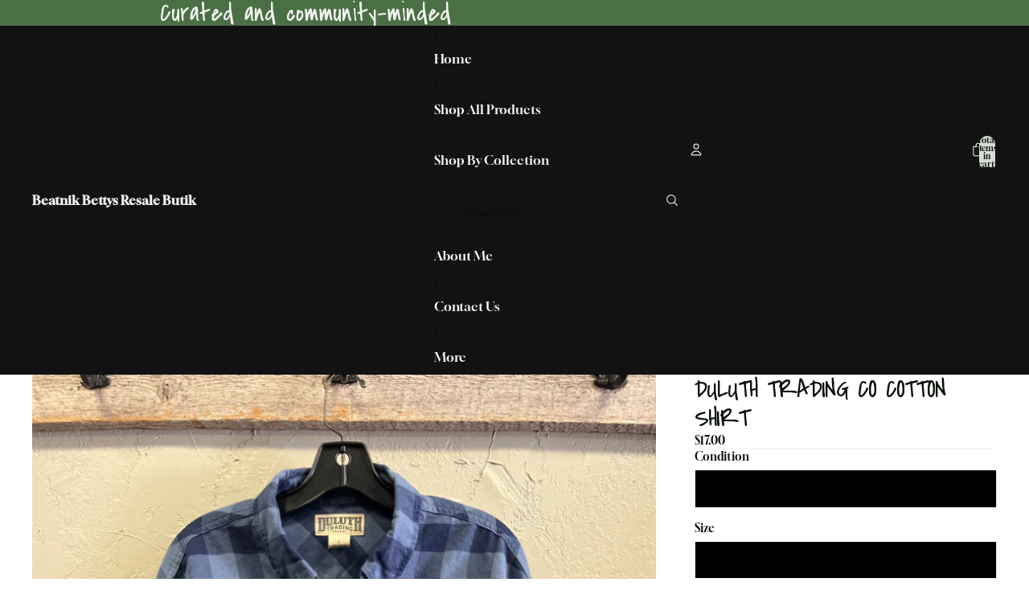

--- FILE ---
content_type: text/html; charset=utf-8
request_url: https://beatnikbettys.com/products/duluth-trading-co-cotton-shirt
body_size: 35978
content:
<!doctype html>
<html
  
  lang="en"
>
  <head>
    
      <link
        rel="expect"
        href="#MainContent"
        blocking="render"
        id="view-transition-render-blocker"
      >
    
<meta charset="utf-8">
<meta
  http-equiv="X-UA-Compatible"
  content="IE=edge"
>
<meta
  name="viewport"
  content="width=device-width,initial-scale=1"
>
<meta
  name="view-transition"
  content="same-origin"
>
<meta
  name="theme-color"
  content=""
>

<meta
  property="og:site_name"
  content="Beatnik Bettys Resale Butik"
>
<meta
  property="og:url"
  content="https://beatnikbettys.com/products/duluth-trading-co-cotton-shirt"
>
<meta
  property="og:title"
  content="DULUTH TRADING CO COTTON SHIRT"
>
<meta
  property="og:type"
  content="product"
>
<meta
  property="og:description"
  content="Item Number : 1-8018 Category : Mens Shirts and Tees Brand : Duluth Trading Co Attributes Material : 100% Cotton MeasurementsSleeve : 24”Chest : 46”Shoulder to hem : 31”Shoulder : 22”"
><meta
    property="og:image"
    content="http://beatnikbettys.com/cdn/shop/products/e8a2970d9b0e30ca5d9295989ac75ab0.jpg?v=1695746841"
  >
  <meta
    property="og:image:secure_url"
    content="https://beatnikbettys.com/cdn/shop/products/e8a2970d9b0e30ca5d9295989ac75ab0.jpg?v=1695746841"
  >
  <meta
    property="og:image:width"
    content="768"
  >
  <meta
    property="og:image:height"
    content="1024"
  ><meta
    property="og:price:amount"
    content="17.00"
  >
  <meta
    property="og:price:currency"
    content="USD"
  ><meta
  name="twitter:card"
  content="summary_large_image"
>
<meta
  name="twitter:title"
  content="DULUTH TRADING CO COTTON SHIRT"
>
<meta
  name="twitter:description"
  content="Item Number : 1-8018 Category : Mens Shirts and Tees Brand : Duluth Trading Co Attributes Material : 100% Cotton MeasurementsSleeve : 24”Chest : 46”Shoulder to hem : 31”Shoulder : 22”"
>

<title>
  DULUTH TRADING CO COTTON SHIRT
 &ndash; Beatnik Bettys Resale Butik</title>

<link
  rel="canonical"
  href="https://beatnikbettys.com/products/duluth-trading-co-cotton-shirt"
>


  <meta
    name="description"
    content="Item Number : 1-8018 Category : Mens Shirts and Tees Brand : Duluth Trading Co Attributes Material : 100% Cotton MeasurementsSleeve : 24”Chest : 46”Shoulder to hem : 31”Shoulder : 22”"
  >

<link href="//beatnikbettys.com/cdn/shop/t/3/assets/overflow-list.css?v=101911674359793798601766171552" as="style" rel="preload">
<link href="//beatnikbettys.com/cdn/shop/t/3/assets/base.css?v=25630247329231457811769158333" rel="stylesheet" type="text/css" media="all" />

<link
    rel="preload"
    as="font"
    href="//beatnikbettys.com/cdn/fonts/gloock/gloock_n4.c03e09a10e0b6d6c4138a58e53df91152ca7a156.woff2"
    type="font/woff2"
    crossorigin
    fetchpriority="low"
  ><link
    rel="preload"
    as="font"
    href="//beatnikbettys.com/cdn/fonts/inter/inter_n4.b2a3f24c19b4de56e8871f609e73ca7f6d2e2bb9.woff2"
    type="font/woff2"
    crossorigin
    fetchpriority="low"
  ><link
    rel="preload"
    as="font"
    href="//beatnikbettys.com/cdn/fonts/covered_by_your_grace/coveredbyyourgrace_n4.6deae0a8015de4b357ee9b712dffa9fdf55eb0b6.woff2"
    type="font/woff2"
    crossorigin
    fetchpriority="low"
  ><link
    rel="preload"
    as="font"
    href="//beatnikbettys.com/cdn/fonts/anonymous_pro/anonymouspro_n4.f8892cc1cfa3d797af6172c8eeddce62cf610e33.woff2"
    type="font/woff2"
    crossorigin
    fetchpriority="low"
  >
<script async crossorigin fetchpriority="high" src="/cdn/shopifycloud/importmap-polyfill/es-modules-shim.2.4.0.js"></script>
<script type="importmap">
  {
    "imports": {
      "@theme/overflow-list": "//beatnikbettys.com/cdn/shop/t/3/assets/overflow-list.js?v=46858356770684902511769158327",
      "@theme/product-title": "//beatnikbettys.com/cdn/shop/t/3/assets/product-title-truncation.js?v=81744426891537421781763502399",
      "@theme/component": "//beatnikbettys.com/cdn/shop/t/3/assets/component.js?v=184240237101443119871766171557",
      "@theme/dialog": "//beatnikbettys.com/cdn/shop/t/3/assets/dialog.js?v=61774032287387761671769158328",
      "@theme/events": "//beatnikbettys.com/cdn/shop/t/3/assets/events.js?v=147926035229139604561766171546",
      "@theme/focus": "//beatnikbettys.com/cdn/shop/t/3/assets/focus.js?v=60436577539430446401763502399",
      "@theme/morph": "//beatnikbettys.com/cdn/shop/t/3/assets/morph.js?v=35457747882330740861769158326",
      "@theme/paginated-list": "//beatnikbettys.com/cdn/shop/t/3/assets/paginated-list.js?v=95298315036233333871763502399",
      "@theme/performance": "//beatnikbettys.com/cdn/shop/t/3/assets/performance.js?v=171015751390534793081763502398",
      "@theme/product-form": "//beatnikbettys.com/cdn/shop/t/3/assets/product-form.js?v=37993400097492174081769158326",
      "@theme/recently-viewed-products": "//beatnikbettys.com/cdn/shop/t/3/assets/recently-viewed-products.js?v=94729125001750262651763502399",
      "@theme/scrolling": "//beatnikbettys.com/cdn/shop/t/3/assets/scrolling.js?v=118005526288211533611769158335",
      "@theme/section-renderer": "//beatnikbettys.com/cdn/shop/t/3/assets/section-renderer.js?v=117273408521114569061763502399",
      "@theme/section-hydration": "//beatnikbettys.com/cdn/shop/t/3/assets/section-hydration.js?v=177651605160027701221763502399",
      "@theme/utilities": "//beatnikbettys.com/cdn/shop/t/3/assets/utilities.js?v=74252600229394689081769158329",
      "@theme/variant-picker": "//beatnikbettys.com/cdn/shop/t/3/assets/variant-picker.js?v=124079696159966615681769158333",
      "@theme/media-gallery": "//beatnikbettys.com/cdn/shop/t/3/assets/media-gallery.js?v=111441960308641931071763502398",
      "@theme/quick-add": "//beatnikbettys.com/cdn/shop/t/3/assets/quick-add.js?v=148903382353369979481769158330",
      "@theme/paginated-list-aspect-ratio": "//beatnikbettys.com/cdn/shop/t/3/assets/paginated-list-aspect-ratio.js?v=25254270272143792451763502399",
      "@theme/popover-polyfill": "//beatnikbettys.com/cdn/shop/t/3/assets/popover-polyfill.js?v=119029313658895111201763502399",
      "@theme/component-quantity-selector": "//beatnikbettys.com/cdn/shop/t/3/assets/component-quantity-selector.js?v=67906657287482036641766171549",
      "@theme/comparison-slider": "//beatnikbettys.com/cdn/shop/t/3/assets/comparison-slider.js?v=106705562947035711941766171554",
      "@theme/sticky-add-to-cart": "//beatnikbettys.com/cdn/shop/t/3/assets/sticky-add-to-cart.js?v=48956925339276737091769158334",
      "@theme/fly-to-cart": "//beatnikbettys.com/cdn/shop/t/3/assets/fly-to-cart.js?v=129971753673458693881769158331"
    }
  }
</script>

<script
  src="//beatnikbettys.com/cdn/shop/t/3/assets/view-transitions.js?v=7106414069516106341769158326"
  async
  
    blocking="render"
  
></script>

<link
  rel="modulepreload"
  href="//beatnikbettys.com/cdn/shop/t/3/assets/utilities.js?v=74252600229394689081769158329"
  fetchpriority="low"
>
<link
  rel="modulepreload"
  href="//beatnikbettys.com/cdn/shop/t/3/assets/component.js?v=184240237101443119871766171557"
  fetchpriority="low"
>
<link
  rel="modulepreload"
  href="//beatnikbettys.com/cdn/shop/t/3/assets/section-renderer.js?v=117273408521114569061763502399"
  fetchpriority="low"
>
<link
  rel="modulepreload"
  href="//beatnikbettys.com/cdn/shop/t/3/assets/section-hydration.js?v=177651605160027701221763502399"
  fetchpriority="low"
>
<link
  rel="modulepreload"
  href="//beatnikbettys.com/cdn/shop/t/3/assets/morph.js?v=35457747882330740861769158326"
  fetchpriority="low"
>



<link
  rel="modulepreload"
  href="//beatnikbettys.com/cdn/shop/t/3/assets/focus.js?v=60436577539430446401763502399"
  fetchpriority="low"
>
<link
  rel="modulepreload"
  href="//beatnikbettys.com/cdn/shop/t/3/assets/recently-viewed-products.js?v=94729125001750262651763502399"
  fetchpriority="low"
>
<link
  rel="modulepreload"
  href="//beatnikbettys.com/cdn/shop/t/3/assets/scrolling.js?v=118005526288211533611769158335"
  fetchpriority="low"
>
<link
  rel="modulepreload"
  href="//beatnikbettys.com/cdn/shop/t/3/assets/events.js?v=147926035229139604561766171546"
  fetchpriority="low"
>
<script
  src="//beatnikbettys.com/cdn/shop/t/3/assets/popover-polyfill.js?v=119029313658895111201763502399"
  type="module"
  fetchpriority="low"
></script>
<script
  src="//beatnikbettys.com/cdn/shop/t/3/assets/overflow-list.js?v=46858356770684902511769158327"
  type="module"
  fetchpriority="low"
></script>
<script
  src="//beatnikbettys.com/cdn/shop/t/3/assets/quick-add.js?v=148903382353369979481769158330"
  type="module"
  fetchpriority="low"
></script>

  <script
    src="//beatnikbettys.com/cdn/shop/t/3/assets/cart-discount.js?v=107077853990124422021763502399"
    type="module"
    fetchpriority="low"
  ></script>


<script
  src="//beatnikbettys.com/cdn/shop/t/3/assets/dialog.js?v=61774032287387761671769158328"
  type="module"
  fetchpriority="low"
></script>
<script
  src="//beatnikbettys.com/cdn/shop/t/3/assets/variant-picker.js?v=124079696159966615681769158333"
  type="module"
  fetchpriority="low"
></script>
<script
  src="//beatnikbettys.com/cdn/shop/t/3/assets/product-card.js?v=124402285637860180781769158331"
  type="module"
  fetchpriority="low"
></script>
<script
  src="//beatnikbettys.com/cdn/shop/t/3/assets/product-form.js?v=37993400097492174081769158326"
  type="module"
  fetchpriority="low"
></script>
<script
  src="//beatnikbettys.com/cdn/shop/t/3/assets/fly-to-cart.js?v=129971753673458693881769158331"
  type="module"
  fetchpriority="low"
></script>
<script
  src="//beatnikbettys.com/cdn/shop/t/3/assets/accordion-custom.js?v=99000499017714805851763502399"
  type="module"
  fetchpriority="low"
></script>
<script
  src="//beatnikbettys.com/cdn/shop/t/3/assets/disclosure-custom.js?v=168050880623268140331763502399"
  type="module"
  fetchpriority="low"
></script>
<script
  src="//beatnikbettys.com/cdn/shop/t/3/assets/media.js?v=37825095869491791421763502399"
  type="module"
  fetchpriority="low"
></script>
<script
  src="//beatnikbettys.com/cdn/shop/t/3/assets/product-price.js?v=117989390664188536191766171546"
  type="module"
  fetchpriority="low"
></script>
<script
  src="//beatnikbettys.com/cdn/shop/t/3/assets/product-sku.js?v=121804655373531320511766171555"
  type="module"
  fetchpriority="low"
></script>
<script
  src="//beatnikbettys.com/cdn/shop/t/3/assets/product-title-truncation.js?v=81744426891537421781763502399"
  type="module"
  fetchpriority="low"
></script>
<script
  src="//beatnikbettys.com/cdn/shop/t/3/assets/product-inventory.js?v=16343734458933704981763502398"
  type="module"
  fetchpriority="low"
></script>
<script
  src="//beatnikbettys.com/cdn/shop/t/3/assets/show-more.js?v=94563802205717136101763502399"
  type="module"
  fetchpriority="low"
></script>
<script
  src="//beatnikbettys.com/cdn/shop/t/3/assets/slideshow.js?v=40796646405849125981769158334"
  type="module"
  fetchpriority="low"
></script>
<script
  src="//beatnikbettys.com/cdn/shop/t/3/assets/layered-slideshow.js?v=30135417790894624731766171550"
  type="module"
  fetchpriority="low"
></script>
<script
  src="//beatnikbettys.com/cdn/shop/t/3/assets/anchored-popover.js?v=95953304814728754461763502399"
  type="module"
  fetchpriority="low"
></script>
<script
  src="//beatnikbettys.com/cdn/shop/t/3/assets/floating-panel.js?v=128677600744947036551763502399"
  type="module"
  fetchpriority="low"
></script>
<script
  src="//beatnikbettys.com/cdn/shop/t/3/assets/video-background.js?v=25237992823806706551763502398"
  type="module"
  fetchpriority="low"
></script>
<script
  src="//beatnikbettys.com/cdn/shop/t/3/assets/component-quantity-selector.js?v=67906657287482036641766171549"
  type="module"
  fetchpriority="low"
></script>
<script
  src="//beatnikbettys.com/cdn/shop/t/3/assets/media-gallery.js?v=111441960308641931071763502398"
  type="module"
  fetchpriority="low"
></script>
<script
  src="//beatnikbettys.com/cdn/shop/t/3/assets/rte-formatter.js?v=101420294193111439321763502399"
  type="module"
  fetchpriority="low"
></script>
<script
  src="//beatnikbettys.com/cdn/shop/t/3/assets/volume-pricing.js?v=15442793518842484731766171553"
  type="module"
  fetchpriority="low"
></script>
<script
  src="//beatnikbettys.com/cdn/shop/t/3/assets/price-per-item.js?v=144512917617120124431766171550"
  type="module"
  fetchpriority="low"
></script>
<script
  src="//beatnikbettys.com/cdn/shop/t/3/assets/volume-pricing-info.js?v=94479640769665442661766171557"
  type="module"
  fetchpriority="low"
></script>




  <script
    src="//beatnikbettys.com/cdn/shop/t/3/assets/fly-to-cart.js?v=129971753673458693881769158331"
    type="module"
    fetchpriority="low"
  ></script>
  <script
    src="//beatnikbettys.com/cdn/shop/t/3/assets/sticky-add-to-cart.js?v=48956925339276737091769158334"
    type="module"
    fetchpriority="low"
  ></script>
  <script type="module">
    import { RecentlyViewed } from '@theme/recently-viewed-products';
    RecentlyViewed.addProduct('8128785481966');
  </script>



  <script
    src="//beatnikbettys.com/cdn/shop/t/3/assets/product-card-link.js?v=97122579314620396511763502399"
    type="module"
    fetchpriority="low"
  ></script>


<script
  src="//beatnikbettys.com/cdn/shop/t/3/assets/auto-close-details.js?v=58350291535404441581763502399"
  defer="defer"
></script>

<script>
  const Theme = {
    translations: {
      placeholder_image: `Placeholder image`,
      added: `Added`,
      recipient_form_fields_visible: `Recipient form fields are now visible`,
      recipient_form_fields_hidden: `Recipient form fields are now hidden`,
      recipient_form_error: `There was an error with the form submission`,
      items_added_to_cart_one: `1 item added to cart`,
      items_added_to_cart_other: `{{ count }} items added to cart`,
    },
    routes: {
      cart_add_url: '/cart/add.js',
      cart_change_url: '/cart/change',
      cart_update_url: '/cart/update',
      cart_url: '/cart',
      predictive_search_url: '/search/suggest',
      search_url: '/search',
    },
    template: {
      name: 'product',
    },
  };
</script>
<style data-shopify>
@font-face {
  font-family: Gloock;
  font-weight: 400;
  font-style: normal;
  font-display: swap;
  src: url("//beatnikbettys.com/cdn/fonts/gloock/gloock_n4.c03e09a10e0b6d6c4138a58e53df91152ca7a156.woff2") format("woff2"),
       url("//beatnikbettys.com/cdn/fonts/gloock/gloock_n4.c626112c79dbb6eed784be3427064b7244d8f092.woff") format("woff");
}
@font-face {
  font-family: Inter;
  font-weight: 400;
  font-style: normal;
  font-display: swap;
  src: url("//beatnikbettys.com/cdn/fonts/inter/inter_n4.b2a3f24c19b4de56e8871f609e73ca7f6d2e2bb9.woff2") format("woff2"),
       url("//beatnikbettys.com/cdn/fonts/inter/inter_n4.af8052d517e0c9ffac7b814872cecc27ae1fa132.woff") format("woff");
}
@font-face {
  font-family: Inter;
  font-weight: 700;
  font-style: normal;
  font-display: swap;
  src: url("//beatnikbettys.com/cdn/fonts/inter/inter_n7.02711e6b374660cfc7915d1afc1c204e633421e4.woff2") format("woff2"),
       url("//beatnikbettys.com/cdn/fonts/inter/inter_n7.6dab87426f6b8813070abd79972ceaf2f8d3b012.woff") format("woff");
}
@font-face {
  font-family: Inter;
  font-weight: 400;
  font-style: italic;
  font-display: swap;
  src: url("//beatnikbettys.com/cdn/fonts/inter/inter_i4.feae1981dda792ab80d117249d9c7e0f1017e5b3.woff2") format("woff2"),
       url("//beatnikbettys.com/cdn/fonts/inter/inter_i4.62773b7113d5e5f02c71486623cf828884c85c6e.woff") format("woff");
}
@font-face {
  font-family: Inter;
  font-weight: 700;
  font-style: italic;
  font-display: swap;
  src: url("//beatnikbettys.com/cdn/fonts/inter/inter_i7.b377bcd4cc0f160622a22d638ae7e2cd9b86ea4c.woff2") format("woff2"),
       url("//beatnikbettys.com/cdn/fonts/inter/inter_i7.7c69a6a34e3bb44fcf6f975857e13b9a9b25beb4.woff") format("woff");
}
@font-face {
  font-family: "Covered By Your Grace";
  font-weight: 400;
  font-style: normal;
  font-display: swap;
  src: url("//beatnikbettys.com/cdn/fonts/covered_by_your_grace/coveredbyyourgrace_n4.6deae0a8015de4b357ee9b712dffa9fdf55eb0b6.woff2") format("woff2"),
       url("//beatnikbettys.com/cdn/fonts/covered_by_your_grace/coveredbyyourgrace_n4.b21706befbe5845af66ffab86692659026e63bd0.woff") format("woff");
}
@font-face {
  font-family: "Anonymous Pro";
  font-weight: 400;
  font-style: normal;
  font-display: swap;
  src: url("//beatnikbettys.com/cdn/fonts/anonymous_pro/anonymouspro_n4.f8892cc1cfa3d797af6172c8eeddce62cf610e33.woff2") format("woff2"),
       url("//beatnikbettys.com/cdn/fonts/anonymous_pro/anonymouspro_n4.a707ca3ea5e6b6468ff0c29cf7e105dca1c09be4.woff") format("woff");
}
@font-face {
  font-family: "Anonymous Pro";
  font-weight: 700;
  font-style: normal;
  font-display: swap;
  src: url("//beatnikbettys.com/cdn/fonts/anonymous_pro/anonymouspro_n7.1abf60a1262a5f61d3e7f19599b5bc79deae580f.woff2") format("woff2"),
       url("//beatnikbettys.com/cdn/fonts/anonymous_pro/anonymouspro_n7.72f538c813c55fd861df0050c3a89911062226b9.woff") format("woff");
}
@font-face {
  font-family: "Anonymous Pro";
  font-weight: 400;
  font-style: italic;
  font-display: swap;
  src: url("//beatnikbettys.com/cdn/fonts/anonymous_pro/anonymouspro_i4.e25745b6d033a0b4eea75ad1dd0df2b911abcf1f.woff2") format("woff2"),
       url("//beatnikbettys.com/cdn/fonts/anonymous_pro/anonymouspro_i4.280c8776a79ac154f9332217a9852603e17ae391.woff") format("woff");
}
@font-face {
  font-family: "Anonymous Pro";
  font-weight: 700;
  font-style: italic;
  font-display: swap;
  src: url("//beatnikbettys.com/cdn/fonts/anonymous_pro/anonymouspro_i7.ee4faea594767398c1a7c2d939c79e197bcdaf0b.woff2") format("woff2"),
       url("//beatnikbettys.com/cdn/fonts/anonymous_pro/anonymouspro_i7.d1ad252be5feb58dd0c7443a002463a98964f452.woff") format("woff");
}


  :root {
    /* Page Layout */
    --sidebar-width: 25rem;
    --narrow-content-width: 36rem;
    --normal-content-width: 42rem;
    --wide-content-width: 46rem;
    --narrow-page-width: 90rem;
    --normal-page-width: 120rem;
    --wide-page-width: 150rem;

    /* Section Heights */
    --section-height-small: 15rem;
    --section-height-medium: 25rem;
    --section-height-large: 35rem;

    @media screen and (min-width: 40em) {
      --section-height-small: 40svh;
      --section-height-medium: 55svh;
      --section-height-large: 70svh;
    }

    @media screen and (min-width: 60em) {
      --section-height-small: 50svh;
      --section-height-medium: 65svh;
      --section-height-large: 80svh;
    }

    /* Letter spacing */
    --letter-spacing-sm: 0.06em;
    --letter-spacing-md: 0.13em;

    /* Font families */
    --font-body--family: Gloock, serif;
    --font-body--style: normal;
    --font-body--weight: 400;
    --font-subheading--family: Inter, sans-serif;
    --font-subheading--style: normal;
    --font-subheading--weight: 400;
    --font-heading--family: "Covered By Your Grace", cursive;
    --font-heading--style: normal;
    --font-heading--weight: 400;
    --font-accent--family: "Anonymous Pro", monospace;
    --font-accent--style: normal;
    --font-accent--weight: 400;

    /* Margin sizes */
    --font-h1--spacing: 0.25em;
    --font-h2--spacing: 0.25em;
    --font-h3--spacing: 0.25em;
    --font-h4--spacing: 0.25em;
    --font-h5--spacing: 0.25em;
    --font-h6--spacing: 0.25em;
    --font-paragraph--spacing: 0.5em;

    /* Heading colors */
    --font-h1--color: var(--color-foreground-heading);
    --font-h2--color: var(--color-foreground-heading);
    --font-h3--color: var(--color-foreground-heading);
    --font-h4--color: var(--color-foreground-heading);
    --font-h5--color: var(--color-foreground-heading);
    --font-h6--color: var(--color-foreground-heading);

    /** Z-Index / Layering */
    --layer-section-background: -2;
    --layer-lowest: -1;
    --layer-base: 0;
    --layer-flat: 1;
    --layer-raised: 2;
    --layer-heightened: 4;
    --layer-sticky: 8;
    --layer-window-overlay: 10;
    --layer-header-menu: 12;
    --layer-overlay: 16;
    --layer-menu-drawer: 18;
    --layer-temporary: 20;

    /* Max-width / Measure */
    --max-width--body-normal: 32.5em;
    --max-width--body-narrow: 22.75em;

    --max-width--heading-normal: 32.5em;
    --max-width--heading-narrow: 19.5em;

    --max-width--display-normal: 13em;
    --max-width--display-narrow: 9.75em;
    --max-width--display-tight: 3.25em;

    /* Letter-spacing / Tracking */
    --letter-spacing--display-tight: -0.03em;
    --letter-spacing--display-normal: 0em;
    --letter-spacing--display-loose: 0.03em;

    --letter-spacing--heading-tight: -0.03em;
    --letter-spacing--heading-normal: 0em;
    --letter-spacing--heading-loose: 0.03em;

    --letter-spacing--body-tight: -0.03em;
    --letter-spacing--body-normal: 0em;
    --letter-spacing--body-loose: 0.03em;

    /* Line height / Leading */
    --line-height: 1;

    --line-height--display-tight: 1;
    --line-height--display-normal: 1.1;
    --line-height--display-loose: 1.2;

    --line-height--heading-tight: 1.15;
    --line-height--heading-normal: 1.25;
    --line-height--heading-loose: 1.35;

    --line-height--body-tight: 1.2;
    --line-height--body-normal: 1.4;
    --line-height--body-loose: 1.6;

    /* Typography presets */
    --font-size--paragraph: 0.875rem;--font-size--h1: clamp(3.0rem, 7.2vw, 4.5rem);--font-size--h2: clamp(2.25rem, 4.8vw, 3.0rem);--font-size--h3: 2.0rem;--font-size--h4: 1.5rem;--font-size--h5: 0.0rem;--font-size--h6: 0.0rem;--font-paragraph--weight: 400;--font-paragraph--letter-spacing: var(--letter-spacing--body-normal);--font-paragraph--size: var(--font-size--paragraph);--font-paragraph--family: var(--font-body--family);--font-paragraph--style: var(--font-body--style);--font-paragraph--case: ;--font-paragraph--line-height: var(--line-height--body-normal);--font-h1--weight: var(--font-heading--weight);--font-h1--letter-spacing: var(--letter-spacing--heading-tight);--font-h1--size: var(--font-size--h1);--font-h1--family: var(--font-heading--family);--font-h1--style: var(--font-heading--style);--font-h1--case: none;--font-h1--line-height: var(--line-height--display-tight);--font-h2--weight: var(--font-heading--weight);--font-h2--letter-spacing: var(--letter-spacing--heading-normal);--font-h2--size: var(--font-size--h2);--font-h2--family: var(--font-heading--family);--font-h2--style: var(--font-heading--style);--font-h2--case: none;--font-h2--line-height: var(--line-height--display-loose);--font-h3--weight: var(--font-heading--weight);--font-h3--letter-spacing: var(--letter-spacing--heading-tight);--font-h3--size: var(--font-size--h3);--font-h3--family: var(--font-heading--family);--font-h3--style: var(--font-heading--style);--font-h3--case: none;--font-h3--line-height: var(--line-height--heading-tight);--font-h4--weight: var(--font-subheading--weight);--font-h4--letter-spacing: var(--letter-spacing--heading-normal);--font-h4--size: var(--font-size--h4);--font-h4--family: var(--font-subheading--family);--font-h4--style: var(--font-subheading--style);--font-h4--case: none;--font-h4--line-height: var(--line-height--display-normal);--font-h5--weight: var(--font-subheading--weight);--font-h5--letter-spacing: var(--letter-spacing--heading-normal);--font-h5--size: var(--font-size--h5);--font-h5--family: var(--font-subheading--family);--font-h5--style: var(--font-subheading--style);--font-h5--case: none;--font-h5--line-height: var(--line-height--display-normal);--font-h6--weight: var(--font-subheading--weight);--font-h6--letter-spacing: var(--letter-spacing--heading-normal);--font-h6--size: var(--font-size--h6);--font-h6--family: var(--font-subheading--family);--font-h6--style: var(--font-subheading--style);--font-h6--case: none;--font-h6--line-height: var(--line-height--display-normal);

    /* Hardcoded font sizes */
    --font-size--3xs: 0.625rem;
    --font-size--2xs: 0.75rem;
    --font-size--xs: 0.8125rem;
    --font-size--sm: 0.875rem;
    --font-size--md: 1rem;
    --font-size--lg: 1.125rem;
    --font-size--xl: 1.25rem;
    --font-size--2xl: 1.5rem;
    --font-size--3xl: 2rem;
    --font-size--4xl: 2.5rem;
    --font-size--5xl: 3rem;
    --font-size--6xl: 3.5rem;

    /* Menu font sizes */
    --menu-font-sm--size: 0.875rem;
    --menu-font-sm--line-height: calc(1.1 + 0.5 * min(16 / 14));
    --menu-font-md--size: 1rem;
    --menu-font-md--line-height: calc(1.1 + 0.5 * min(16 / 16));
    --menu-font-lg--size: 1.125rem;
    --menu-font-lg--line-height: calc(1.1 + 0.5 * min(16 / 18));
    --menu-font-xl--size: 1.25rem;
    --menu-font-xl--line-height: calc(1.1 + 0.5 * min(16 / 20));
    --menu-font-2xl--size: 1.75rem;
    --menu-font-2xl--line-height: calc(1.1 + 0.5 * min(16 / 28));

    /* Colors */
    --color-error: #8B0000;
    --color-success: #006400;
    --color-white: #FFFFFF;
    --color-white-rgb: 255 255 255;
    --color-black: #000000;
    --color-instock: #3ED660;
    --color-lowstock: #EE9441;
    --color-outofstock: #C8C8C8;

    /* Opacity */
    --opacity-5: 0.05;
    --opacity-8: 0.08;
    --opacity-10: 0.1;
    --opacity-15: 0.15;
    --opacity-20: 0.2;
    --opacity-25: 0.25;
    --opacity-30: 0.3;
    --opacity-40: 0.4;
    --opacity-50: 0.5;
    --opacity-60: 0.6;
    --opacity-70: 0.7;
    --opacity-80: 0.8;
    --opacity-85: 0.85;
    --opacity-90: 0.9;
    --opacity-subdued-text: var(--opacity-70);

    --shadow-button: 0 2px 3px rgb(0 0 0 / 20%);
    --gradient-image-overlay: linear-gradient(to top, rgb(0 0 0 / 0.5), transparent);

    /* Spacing */
    --margin-3xs: 0.125rem;
    --margin-2xs: 0.3rem;
    --margin-xs: 0.5rem;
    --margin-sm: 0.7rem;
    --margin-md: 0.8rem;
    --margin-lg: 1rem;
    --margin-xl: 1.25rem;
    --margin-2xl: 1.5rem;
    --margin-3xl: 1.75rem;
    --margin-4xl: 2rem;
    --margin-5xl: 3rem;
    --margin-6xl: 5rem;

    --scroll-margin: 50px;

    --padding-3xs: 0.125rem;
    --padding-2xs: 0.25rem;
    --padding-xs: 0.5rem;
    --padding-sm: 0.7rem;
    --padding-md: 0.8rem;
    --padding-lg: 1rem;
    --padding-xl: 1.25rem;
    --padding-2xl: 1.5rem;
    --padding-3xl: 1.75rem;
    --padding-4xl: 2rem;
    --padding-5xl: 3rem;
    --padding-6xl: 4rem;

    --gap-3xs: 0.125rem;
    --gap-2xs: 0.3rem;
    --gap-xs: 0.5rem;
    --gap-sm: 0.7rem;
    --gap-md: 0.9rem;
    --gap-lg: 1rem;
    --gap-xl: 1.25rem;
    --gap-2xl: 2rem;
    --gap-3xl: 3rem;

    --spacing-scale-sm: 0.6;
    --spacing-scale-md: 0.7;
    --spacing-scale-default: 1.0;

    /* Checkout buttons gap */
    --checkout-button-gap: 10px;

    /* Borders */
    --style-border-width: 1px;
    --style-border-radius-xs: 0.2rem;
    --style-border-radius-sm: 0.6rem;
    --style-border-radius-md: 0.8rem;
    --style-border-radius-50: 50%;
    --style-border-radius-lg: 1rem;
    --style-border-radius-pills: 40px;
    --style-border-radius-inputs: 8px;
    --style-border-radius-buttons-primary: 37px;
    --style-border-radius-buttons-secondary: 37px;
    --style-border-width-primary: 0px;
    --style-border-width-secondary: 1px;
    --style-border-width-inputs: 1px;
    --style-border-radius-popover: 4px;
    --style-border-popover: 1px none rgb(var(--color-border-rgb) / 50%);
    --style-border-drawer: 1px none rgb(var(--color-border-rgb) / 50%);
    --style-border-swatch-opacity: 10%;
    --style-border-swatch-width: 1px;
    --style-border-swatch-style: solid;

    /* Animation */
    --ease-out-cubic: cubic-bezier(0.33, 1, 0.68, 1);
    --ease-out-quad: cubic-bezier(0.32, 0.72, 0, 1);
    --animation-speed-fast: 0.0625s;
    --animation-speed: 0.125s;
    --animation-speed-slow: 0.2s;
    --animation-speed-medium: 0.15s;
    --animation-easing: ease-in-out;
    --animation-slideshow-easing: cubic-bezier(0.4, 0, 0.2, 1);
    --drawer-animation-speed: 0.2s;
    --animation-values-slow: var(--animation-speed-slow) var(--animation-easing);
    --animation-values: var(--animation-speed) var(--animation-easing);
    --animation-values-fast: var(--animation-speed-fast) var(--animation-easing);
    --animation-values-allow-discrete: var(--animation-speed) var(--animation-easing) allow-discrete;
    --animation-timing-hover: cubic-bezier(0.25, 0.46, 0.45, 0.94);
    --animation-timing-active: cubic-bezier(0.5, 0, 0.75, 0);
    --animation-timing-bounce: cubic-bezier(0.34, 1.56, 0.64, 1);
    --animation-timing-default: cubic-bezier(0, 0, 0.2, 1);
    --animation-timing-fade-in: cubic-bezier(0.16, 1, 0.3, 1);
    --animation-timing-fade-out: cubic-bezier(0.4, 0, 0.2, 1);

    /* View transitions */
    /* View transition old */
    --view-transition-old-main-content: var(--animation-speed) var(--animation-easing) both fadeOut;

    /* View transition new */
    --view-transition-new-main-content: var(--animation-speed) var(--animation-easing) both fadeIn, var(--animation-speed) var(--animation-easing) both slideInTopViewTransition;

    /* Focus */
    --focus-outline-width: 0.09375rem;
    --focus-outline-offset: 0.2em;

    /* Badges */
    --badge-blob-padding-block: 1px;
    --badge-blob-padding-inline: 12px 8px;
    --badge-rectangle-padding-block: 1px;
    --badge-rectangle-padding-inline: 6px;
    @media screen and (min-width: 750px) {
      --badge-blob-padding-block: 4px;
      --badge-blob-padding-inline: 16px 12px;
      --badge-rectangle-padding-block: 4px;
      --badge-rectangle-padding-inline: 10px;
    }

    /* Icons */
    --icon-size-2xs: 0.6rem;
    --icon-size-xs: 0.85rem;
    --icon-size-sm: 1.25rem;
    --icon-size-md: 1.375rem;
    --icon-size-lg: 1.5rem;
    --icon-stroke-width: 1px;

    /* Input */
    --input-email-min-width: 200px;
    --input-search-max-width: 650px;
    --input-padding-y: 0.8rem;
    --input-padding-x: 0.8rem;
    --input-padding: var(--input-padding-y) var(--input-padding-x);
    --input-box-shadow-width: var(--style-border-width-inputs);
    --input-box-shadow: 0 0 0 var(--input-box-shadow-width) var(--color-input-border);
    --input-box-shadow-focus: 0 0 0 calc(var(--input-box-shadow-width) + 0.5px) var(--color-input-border);
    --input-disabled-background-color: rgb(var(--color-foreground-rgb) / var(--opacity-10));
    --input-disabled-border-color: rgb(var(--color-foreground-rgb) / var(--opacity-5));
    --input-disabled-text-color: rgb(var(--color-foreground-rgb) / var(--opacity-50));
    --input-textarea-min-height: 55px;

    /* Button size */
    --button-size-sm: 30px;
    --button-size-md: 36px;
    --button-size: var(--minimum-touch-target);
    --button-padding-inline: 24px;
    --button-padding-block: 16px;

    /* Button font-family */
    --button-font-family-primary: var(--font-body--family);
    --button-font-family-secondary: var(--font-body--family);

    /* Button text case */
    --button-text-case: ;
    --button-text-case-primary: default;
    --button-text-case-secondary: default;

    /* Borders */
    --border-color: rgb(var(--color-border-rgb) / var(--opacity-50));
    --border-width-sm: 1px;
    --border-width-md: 2px;
    --border-width-lg: 5px;
    --border-radius-sm: 0.25rem;

    /* Drawers */
    --drawer-inline-padding: 25px;
    --drawer-menu-inline-padding: 2.5rem;
    --drawer-header-block-padding: 20px;
    --drawer-content-block-padding: 10px;
    --drawer-header-desktop-top: 0rem;
    --drawer-padding: calc(var(--padding-sm) + 7px);
    --drawer-height: 100dvh;
    --drawer-width: 95vw;
    --drawer-max-width: 500px;

    /* Variant Picker Swatches */
    --variant-picker-swatch-width-unitless: 24;
    --variant-picker-swatch-height-unitless: 24;
    --variant-picker-swatch-width: 24px;
    --variant-picker-swatch-height: 24px;
    --variant-picker-swatch-radius: 24px;
    --variant-picker-border-width: 1px;
    --variant-picker-border-style: solid;
    --variant-picker-border-opacity: 10%;

    /* Variant Picker Buttons */
    --variant-picker-button-radius: 0px;
    --variant-picker-button-border-width: 1px;

    /* Slideshow */
    --slideshow-controls-size: 3.5rem;
    --slideshow-controls-icon: 2rem;
    --peek-next-slide-size: 3rem;

    /* Utilities */
    --backdrop-opacity: 0.15;
    --backdrop-color-rgb: var(--color-shadow-rgb);
    --minimum-touch-target: 44px;
    --disabled-opacity: 0.5;
    --skeleton-opacity: 0.025;

    /* Shapes */
    --shape--circle: circle(50% at center);
    --shape--sunburst: polygon(100% 50%,94.62% 55.87%,98.3% 62.94%,91.57% 67.22%,93.3% 75%,85.7% 77.39%,85.36% 85.36%,77.39% 85.7%,75% 93.3%,67.22% 91.57%,62.94% 98.3%,55.87% 94.62%,50% 100%,44.13% 94.62%,37.06% 98.3%,32.78% 91.57%,25% 93.3%,22.61% 85.7%,14.64% 85.36%,14.3% 77.39%,6.7% 75%,8.43% 67.22%,1.7% 62.94%,5.38% 55.87%,0% 50%,5.38% 44.13%,1.7% 37.06%,8.43% 32.78%,6.7% 25%,14.3% 22.61%,14.64% 14.64%,22.61% 14.3%,25% 6.7%,32.78% 8.43%,37.06% 1.7%,44.13% 5.38%,50% 0%,55.87% 5.38%,62.94% 1.7%,67.22% 8.43%,75% 6.7%,77.39% 14.3%,85.36% 14.64%,85.7% 22.61%,93.3% 25%,91.57% 32.78%,98.3% 37.06%,94.62% 44.13%);
    --shape--diamond: polygon(50% 0%, 100% 50%, 50% 100%, 0% 50%);
    --shape--blob: polygon(85.349% 11.712%, 87.382% 13.587%, 89.228% 15.647%, 90.886% 17.862%, 92.359% 20.204%, 93.657% 22.647%, 94.795% 25.169%, 95.786% 27.752%, 96.645% 30.382%, 97.387% 33.048%, 98.025% 35.740%, 98.564% 38.454%, 99.007% 41.186%, 99.358% 43.931%, 99.622% 46.685%, 99.808% 49.446%, 99.926% 52.210%, 99.986% 54.977%, 99.999% 57.744%, 99.975% 60.511%, 99.923% 63.278%, 99.821% 66.043%, 99.671% 68.806%, 99.453% 71.565%, 99.145% 74.314%, 98.724% 77.049%, 98.164% 79.759%, 97.433% 82.427%, 96.495% 85.030%, 95.311% 87.529%, 93.841% 89.872%, 92.062% 91.988%, 89.972% 93.796%, 87.635% 95.273%, 85.135% 96.456%, 82.532% 97.393%, 79.864% 98.127%, 77.156% 98.695%, 74.424% 99.129%, 71.676% 99.452%, 68.918% 99.685%, 66.156% 99.844%, 63.390% 99.942%, 60.624% 99.990%, 57.856% 99.999%, 55.089% 99.978%, 52.323% 99.929%, 49.557% 99.847%, 46.792% 99.723%, 44.031% 99.549%, 41.273% 99.317%, 38.522% 99.017%, 35.781% 98.639%, 33.054% 98.170%, 30.347% 97.599%, 27.667% 96.911%, 25.024% 96.091%, 22.432% 95.123%, 19.907% 93.994%, 17.466% 92.690%, 15.126% 91.216%, 12.902% 89.569%, 10.808% 87.761%, 8.854% 85.803%, 7.053% 83.703%, 5.418% 81.471%, 3.962% 79.119%, 2.702% 76.656%, 1.656% 74.095%, 0.846% 71.450%, 0.294% 68.740%, 0.024% 65.987%, 0.050% 63.221%, 0.343% 60.471%, 0.858% 57.752%, 1.548% 55.073%, 2.370% 52.431%, 3.283% 49.819%, 4.253% 47.227%, 5.249% 44.646%, 6.244% 42.063%, 7.211% 39.471%, 8.124% 36.858%, 8.958% 34.220%, 9.711% 31.558%, 10.409% 28.880%, 11.083% 26.196%, 11.760% 23.513%, 12.474% 20.839%, 13.259% 18.186%, 14.156% 15.569%, 15.214% 13.012%, 16.485% 10.556%, 18.028% 8.261%, 19.883% 6.211%, 22.041% 4.484%, 24.440% 3.110%, 26.998% 2.057%, 29.651% 1.275%, 32.360% 0.714%, 35.101% 0.337%, 37.859% 0.110%, 40.624% 0.009%, 43.391% 0.016%, 46.156% 0.113%, 48.918% 0.289%, 51.674% 0.533%, 54.425% 0.837%, 57.166% 1.215%, 59.898% 1.654%, 62.618% 2.163%, 65.322% 2.750%, 68.006% 3.424%, 70.662% 4.197%, 73.284% 5.081%, 75.860% 6.091%, 78.376% 7.242%, 80.813% 8.551%, 83.148% 10.036%, 85.349% 11.712%);

    /* Buy buttons */
    --height-buy-buttons: calc(var(--padding-lg) * 2 + var(--icon-size-sm));

    /* Card image width and height variables */
    --card-width-small: 10rem;

    --height-small: 10rem;
    --height-medium: 11.5rem;
    --height-large: 13rem;
    --height-full: 100vh;

    @media screen and (min-width: 750px) {
      --height-small: 17.5rem;
      --height-medium: 21.25rem;
      --height-large: 25rem;
    }

    /* Modal */
    --modal-max-height: 65dvh;

    /* Card styles for search */
    --card-bg-hover: rgb(var(--color-foreground-rgb) / var(--opacity-5));
    --card-border-hover: rgb(var(--color-foreground-rgb) / var(--opacity-30));
    --card-border-focus: rgb(var(--color-foreground-rgb) / var(--opacity-10));

    /* Cart */
    --cart-primary-font-family: var(--font-body--family);
    --cart-primary-font-style: var(--font-body--style);
    --cart-primary-font-weight: var(--font-body--weight);
    --cart-secondary-font-family: var(--font-subheading--family);
    --cart-secondary-font-style: var(--font-subheading--style);
    --cart-secondary-font-weight: var(--font-subheading--weight);
  }
</style>
<style data-shopify>
  
    
      :root,
    
    
    
    .color-scheme-1 {
        --color-background: rgb(255 255 255 / 1.0);
        /* RGB values only to apply different opacities - Relative color values are not supported in iOS < 16.4 */
        --color-background-rgb: 255 255 255;
        --opacity-5-15: 0.05;
        --opacity-10-25: 0.1;
        --opacity-35-55: 0.35;
        --opacity-40-60: 0.4;
        --opacity-30-60: 0.3;
        --color-foreground: rgb(10 17 9 / 1.0);
        --color-foreground-rgb: 10 17 9;
        --color-foreground-heading: rgb(0 0 0 / 1.0);
        --color-foreground-heading-rgb: 0 0 0;
        --color-primary: rgb(40 67 35 / 1.0);
        --color-primary-rgb: 40 67 35;
        --color-primary-hover: rgb(10 17 9 / 1.0);
        --color-primary-hover-rgb: 10 17 9;
        --color-border: rgb(241 244 240 / 1.0);
        --color-border-rgb: 241 244 240;
        --color-shadow: rgb(0 0 0 / 1.0);
        --color-shadow-rgb: 0 0 0;
        --color-primary-button-text: rgb(241 244 240 / 1.0);
        --color-primary-button-background: rgb(40 67 35 / 1.0);
        --color-primary-button-border: rgb(40 67 35 / 1.0);
        --color-primary-button-hover-text: rgb(241 244 240 / 1.0);
        --color-primary-button-hover-background: rgb(71 97 108 / 1.0);
        --color-primary-button-hover-border: rgb(71 97 108 / 1.0);
        --color-secondary-button-text: rgb(10 17 9 / 1.0);
        --color-secondary-button-background: rgb(0 0 0 / 0.0);
        --color-secondary-button-border: rgb(10 17 9 / 1.0);
        --color-secondary-button-hover-text: rgb(10 17 9 / 1.0);
        --color-secondary-button-hover-background: rgb(255 255 255 / 1.0);
        --color-secondary-button-hover-border: rgb(255 255 255 / 1.0);
        --color-input-background: rgb(255 255 255 / 1.0);
        --color-input-text: rgb(0 0 0 / 1.0);
        --color-input-text-rgb: 0 0 0;
        --color-input-border: rgb(40 67 35 / 1.0);
        --color-input-hover-background: rgb(245 245 245 / 1.0);
        --color-variant-background: rgb(255 255 255 / 1.0);
        --color-variant-border: rgb(230 230 230 / 1.0);
        --color-variant-text: rgb(0 0 0 / 1.0);
        --color-variant-text-rgb: 0 0 0;
        --color-variant-hover-background: rgb(245 245 245 / 1.0);
        --color-variant-hover-text: rgb(0 0 0 / 1.0);
        --color-variant-hover-border: rgb(230 230 230 / 1.0);
        --color-selected-variant-background: rgb(0 0 0 / 1.0);
        --color-selected-variant-border: rgb(0 0 0 / 1.0);
        --color-selected-variant-text: rgb(255 255 255 / 1.0);
        --color-selected-variant-hover-background: rgb(26 26 26 / 1.0);
        --color-selected-variant-hover-text: rgb(255 255 255 / 1.0);
        --color-selected-variant-hover-border: rgb(26 26 26 / 1.0);

        --input-disabled-background-color: rgb(var(--color-foreground-rgb) / var(--opacity-10));
        --input-disabled-border-color: rgb(var(--color-foreground-rgb) / var(--opacity-5-15));
        --input-disabled-text-color: rgb(var(--color-foreground-rgb) / var(--opacity-50));
        --color-foreground-muted: rgb(var(--color-foreground-rgb) / var(--opacity-60));
        --font-h1--color: var(--color-foreground-heading);
        --font-h2--color: var(--color-foreground-heading);
        --font-h3--color: var(--color-foreground-heading);
        --font-h4--color: var(--color-foreground-heading);
        --font-h5--color: var(--color-foreground-heading);
        --font-h6--color: var(--color-foreground-heading);

        /* Shadows */
        
        
          --shadow-blur: 20px;
          --shadow-popover: 0px 4px 20px rgb(var(--color-shadow-rgb) / var(--opacity-15));
        
      }
  
    
    
    
    .color-scheme-2 {
        --color-background: rgb(18 18 18 / 1.0);
        /* RGB values only to apply different opacities - Relative color values are not supported in iOS < 16.4 */
        --color-background-rgb: 18 18 18;
        --opacity-5-15: 0.15;
        --opacity-10-25: 0.25;
        --opacity-35-55: 0.55;
        --opacity-40-60: 0.6;
        --opacity-30-60: 0.6;
        --color-foreground: rgb(241 244 240 / 1.0);
        --color-foreground-rgb: 241 244 240;
        --color-foreground-heading: rgb(255 255 255 / 1.0);
        --color-foreground-heading-rgb: 255 255 255;
        --color-primary: rgb(213 222 211 / 1.0);
        --color-primary-rgb: 213 222 211;
        --color-primary-hover: rgb(241 244 240 / 1.0);
        --color-primary-hover-rgb: 241 244 240;
        --color-border: rgb(10 17 9 / 1.0);
        --color-border-rgb: 10 17 9;
        --color-shadow: rgb(0 0 0 / 1.0);
        --color-shadow-rgb: 0 0 0;
        --color-primary-button-text: rgb(10 17 9 / 1.0);
        --color-primary-button-background: rgb(213 222 211 / 1.0);
        --color-primary-button-border: rgb(213 222 211 / 1.0);
        --color-primary-button-hover-text: rgb(10 17 9 / 1.0);
        --color-primary-button-hover-background: rgb(181 207 176 / 1.0);
        --color-primary-button-hover-border: rgb(181 207 176 / 1.0);
        --color-secondary-button-text: rgb(241 244 240 / 1.0);
        --color-secondary-button-background: rgb(0 0 0 / 0.0);
        --color-secondary-button-border: rgb(241 244 240 / 1.0);
        --color-secondary-button-hover-text: rgb(241 244 240 / 1.0);
        --color-secondary-button-hover-background: rgb(10 17 9 / 1.0);
        --color-secondary-button-hover-border: rgb(10 17 9 / 1.0);
        --color-input-background: rgb(51 51 51 / 1.0);
        --color-input-text: rgb(255 255 255 / 1.0);
        --color-input-text-rgb: 255 255 255;
        --color-input-border: rgb(213 222 211 / 1.0);
        --color-input-hover-background: rgb(245 245 245 / 1.0);
        --color-variant-background: rgb(255 255 255 / 1.0);
        --color-variant-border: rgb(230 230 230 / 1.0);
        --color-variant-text: rgb(0 0 0 / 1.0);
        --color-variant-text-rgb: 0 0 0;
        --color-variant-hover-background: rgb(245 245 245 / 1.0);
        --color-variant-hover-text: rgb(0 0 0 / 1.0);
        --color-variant-hover-border: rgb(230 230 230 / 1.0);
        --color-selected-variant-background: rgb(0 0 0 / 1.0);
        --color-selected-variant-border: rgb(0 0 0 / 1.0);
        --color-selected-variant-text: rgb(255 255 255 / 1.0);
        --color-selected-variant-hover-background: rgb(26 26 26 / 1.0);
        --color-selected-variant-hover-text: rgb(255 255 255 / 1.0);
        --color-selected-variant-hover-border: rgb(26 26 26 / 1.0);

        --input-disabled-background-color: rgb(var(--color-foreground-rgb) / var(--opacity-10));
        --input-disabled-border-color: rgb(var(--color-foreground-rgb) / var(--opacity-5-15));
        --input-disabled-text-color: rgb(var(--color-foreground-rgb) / var(--opacity-50));
        --color-foreground-muted: rgb(var(--color-foreground-rgb) / var(--opacity-60));
        --font-h1--color: var(--color-foreground-heading);
        --font-h2--color: var(--color-foreground-heading);
        --font-h3--color: var(--color-foreground-heading);
        --font-h4--color: var(--color-foreground-heading);
        --font-h5--color: var(--color-foreground-heading);
        --font-h6--color: var(--color-foreground-heading);

        /* Shadows */
        
        
          --shadow-blur: 20px;
          --shadow-popover: 0px 4px 20px rgb(var(--color-shadow-rgb) / var(--opacity-15));
        
      }
  
    
    
    
    .color-scheme-3 {
        --color-background: rgb(75 111 68 / 1.0);
        /* RGB values only to apply different opacities - Relative color values are not supported in iOS < 16.4 */
        --color-background-rgb: 75 111 68;
        --opacity-5-15: 0.05;
        --opacity-10-25: 0.1;
        --opacity-35-55: 0.35;
        --opacity-40-60: 0.4;
        --opacity-30-60: 0.3;
        --color-foreground: rgb(241 244 240 / 1.0);
        --color-foreground-rgb: 241 244 240;
        --color-foreground-heading: rgb(0 0 0 / 1.0);
        --color-foreground-heading-rgb: 0 0 0;
        --color-primary: rgb(241 243 244 / 1.0);
        --color-primary-rgb: 241 243 244;
        --color-primary-hover: rgb(255 255 255 / 1.0);
        --color-primary-hover-rgb: 255 255 255;
        --color-border: rgb(96 142 87 / 1.0);
        --color-border-rgb: 96 142 87;
        --color-shadow: rgb(0 0 0 / 1.0);
        --color-shadow-rgb: 0 0 0;
        --color-primary-button-text: rgb(9 14 16 / 1.0);
        --color-primary-button-background: rgb(217 226 230 / 1.0);
        --color-primary-button-border: rgb(217 226 230 / 1.0);
        --color-primary-button-hover-text: rgb(255 255 255 / 1.0);
        --color-primary-button-hover-background: rgb(9 14 16 / 1.0);
        --color-primary-button-hover-border: rgb(9 14 16 / 1.0);
        --color-secondary-button-text: rgb(241 244 240 / 1.0);
        --color-secondary-button-background: rgb(0 0 0 / 0.0);
        --color-secondary-button-border: rgb(241 244 240 / 1.0);
        --color-secondary-button-hover-text: rgb(9 14 16 / 1.0);
        --color-secondary-button-hover-background: rgb(217 226 230 / 1.0);
        --color-secondary-button-hover-border: rgb(217 226 230 / 1.0);
        --color-input-background: rgb(255 255 255 / 1.0);
        --color-input-text: rgb(241 243 244 / 1.0);
        --color-input-text-rgb: 241 243 244;
        --color-input-border: rgb(241 243 244 / 1.0);
        --color-input-hover-background: rgb(245 245 245 / 1.0);
        --color-variant-background: rgb(255 255 255 / 1.0);
        --color-variant-border: rgb(230 230 230 / 1.0);
        --color-variant-text: rgb(0 0 0 / 1.0);
        --color-variant-text-rgb: 0 0 0;
        --color-variant-hover-background: rgb(245 245 245 / 1.0);
        --color-variant-hover-text: rgb(0 0 0 / 1.0);
        --color-variant-hover-border: rgb(230 230 230 / 1.0);
        --color-selected-variant-background: rgb(0 0 0 / 1.0);
        --color-selected-variant-border: rgb(0 0 0 / 1.0);
        --color-selected-variant-text: rgb(255 255 255 / 1.0);
        --color-selected-variant-hover-background: rgb(26 26 26 / 1.0);
        --color-selected-variant-hover-text: rgb(255 255 255 / 1.0);
        --color-selected-variant-hover-border: rgb(26 26 26 / 1.0);

        --input-disabled-background-color: rgb(var(--color-foreground-rgb) / var(--opacity-10));
        --input-disabled-border-color: rgb(var(--color-foreground-rgb) / var(--opacity-5-15));
        --input-disabled-text-color: rgb(var(--color-foreground-rgb) / var(--opacity-50));
        --color-foreground-muted: rgb(var(--color-foreground-rgb) / var(--opacity-60));
        --font-h1--color: var(--color-foreground-heading);
        --font-h2--color: var(--color-foreground-heading);
        --font-h3--color: var(--color-foreground-heading);
        --font-h4--color: var(--color-foreground-heading);
        --font-h5--color: var(--color-foreground-heading);
        --font-h6--color: var(--color-foreground-heading);

        /* Shadows */
        
        
          --shadow-blur: 20px;
          --shadow-popover: 0px 4px 20px rgb(var(--color-shadow-rgb) / var(--opacity-15));
        
      }
  
    
    
    
    .color-scheme-4 {
        --color-background: rgb(217 226 230 / 1.0);
        /* RGB values only to apply different opacities - Relative color values are not supported in iOS < 16.4 */
        --color-background-rgb: 217 226 230;
        --opacity-5-15: 0.05;
        --opacity-10-25: 0.1;
        --opacity-35-55: 0.35;
        --opacity-40-60: 0.4;
        --opacity-30-60: 0.3;
        --color-foreground: rgb(10 17 9 / 1.0);
        --color-foreground-rgb: 10 17 9;
        --color-foreground-heading: rgb(255 255 255 / 1.0);
        --color-foreground-heading-rgb: 255 255 255;
        --color-primary: rgb(10 17 9 / 1.0);
        --color-primary-rgb: 10 17 9;
        --color-primary-hover: rgb(9 14 16 / 1.0);
        --color-primary-hover-rgb: 9 14 16;
        --color-border: rgb(178 197 205 / 1.0);
        --color-border-rgb: 178 197 205;
        --color-shadow: rgb(0 0 0 / 1.0);
        --color-shadow-rgb: 0 0 0;
        --color-primary-button-text: rgb(241 244 240 / 1.0);
        --color-primary-button-background: rgb(75 111 68 / 1.0);
        --color-primary-button-border: rgb(75 111 68 / 1.0);
        --color-primary-button-hover-text: rgb(255 255 255 / 1.0);
        --color-primary-button-hover-background: rgb(37 57 65 / 1.0);
        --color-primary-button-hover-border: rgb(37 57 65 / 1.0);
        --color-secondary-button-text: rgb(9 14 16 / 1.0);
        --color-secondary-button-background: rgb(0 0 0 / 0.0);
        --color-secondary-button-border: rgb(9 14 16 / 1.0);
        --color-secondary-button-hover-text: rgb(10 17 9 / 1.0);
        --color-secondary-button-hover-background: rgb(255 255 255 / 1.0);
        --color-secondary-button-hover-border: rgb(255 255 255 / 1.0);
        --color-input-background: rgb(241 243 244 / 1.0);
        --color-input-text: rgb(0 0 0 / 1.0);
        --color-input-text-rgb: 0 0 0;
        --color-input-border: rgb(0 0 0 / 1.0);
        --color-input-hover-background: rgb(245 245 245 / 1.0);
        --color-variant-background: rgb(255 255 255 / 1.0);
        --color-variant-border: rgb(230 230 230 / 1.0);
        --color-variant-text: rgb(0 0 0 / 1.0);
        --color-variant-text-rgb: 0 0 0;
        --color-variant-hover-background: rgb(245 245 245 / 1.0);
        --color-variant-hover-text: rgb(0 0 0 / 1.0);
        --color-variant-hover-border: rgb(230 230 230 / 1.0);
        --color-selected-variant-background: rgb(0 0 0 / 1.0);
        --color-selected-variant-border: rgb(0 0 0 / 1.0);
        --color-selected-variant-text: rgb(255 255 255 / 1.0);
        --color-selected-variant-hover-background: rgb(26 26 26 / 1.0);
        --color-selected-variant-hover-text: rgb(255 255 255 / 1.0);
        --color-selected-variant-hover-border: rgb(26 26 26 / 1.0);

        --input-disabled-background-color: rgb(var(--color-foreground-rgb) / var(--opacity-10));
        --input-disabled-border-color: rgb(var(--color-foreground-rgb) / var(--opacity-5-15));
        --input-disabled-text-color: rgb(var(--color-foreground-rgb) / var(--opacity-50));
        --color-foreground-muted: rgb(var(--color-foreground-rgb) / var(--opacity-60));
        --font-h1--color: var(--color-foreground-heading);
        --font-h2--color: var(--color-foreground-heading);
        --font-h3--color: var(--color-foreground-heading);
        --font-h4--color: var(--color-foreground-heading);
        --font-h5--color: var(--color-foreground-heading);
        --font-h6--color: var(--color-foreground-heading);

        /* Shadows */
        
        
          --shadow-blur: 20px;
          --shadow-popover: 0px 4px 20px rgb(var(--color-shadow-rgb) / var(--opacity-15));
        
      }
  

  body, .color-scheme-1, .color-scheme-2, .color-scheme-3, .color-scheme-4 {
    color: var(--color-foreground);
    background-color: var(--color-background);
  }
</style>


    <script>window.performance && window.performance.mark && window.performance.mark('shopify.content_for_header.start');</script><meta name="facebook-domain-verification" content="qugjs6nbijwdpajqv5hlmkuvduchuo">
<meta name="facebook-domain-verification" content="1dg1ny9lc0vi3xcrhv5nds57pz1klx">
<meta name="google-site-verification" content="i9hsOMKRTsIqCbYUea9roHpZ7iZ9kyQ8PUd1WWr2XqE">
<meta id="shopify-digital-wallet" name="shopify-digital-wallet" content="/59004256425/digital_wallets/dialog">
<meta name="shopify-checkout-api-token" content="77de92cecb9bcbdde16057633c8c5829">
<meta id="in-context-paypal-metadata" data-shop-id="59004256425" data-venmo-supported="false" data-environment="production" data-locale="en_US" data-paypal-v4="true" data-currency="USD">
<link rel="alternate" type="application/json+oembed" href="https://beatnikbettys.com/products/duluth-trading-co-cotton-shirt.oembed">
<script async="async" src="/checkouts/internal/preloads.js?locale=en-US"></script>
<link rel="preconnect" href="https://shop.app" crossorigin="anonymous">
<script async="async" src="https://shop.app/checkouts/internal/preloads.js?locale=en-US&shop_id=59004256425" crossorigin="anonymous"></script>
<script id="apple-pay-shop-capabilities" type="application/json">{"shopId":59004256425,"countryCode":"US","currencyCode":"USD","merchantCapabilities":["supports3DS"],"merchantId":"gid:\/\/shopify\/Shop\/59004256425","merchantName":"Beatnik Bettys Resale Butik","requiredBillingContactFields":["postalAddress","email"],"requiredShippingContactFields":["postalAddress","email"],"shippingType":"shipping","supportedNetworks":["visa","masterCard","amex","discover","elo","jcb"],"total":{"type":"pending","label":"Beatnik Bettys Resale Butik","amount":"1.00"},"shopifyPaymentsEnabled":true,"supportsSubscriptions":true}</script>
<script id="shopify-features" type="application/json">{"accessToken":"77de92cecb9bcbdde16057633c8c5829","betas":["rich-media-storefront-analytics"],"domain":"beatnikbettys.com","predictiveSearch":true,"shopId":59004256425,"locale":"en"}</script>
<script>var Shopify = Shopify || {};
Shopify.shop = "beatnik-bettys-resale-butik.myshopify.com";
Shopify.locale = "en";
Shopify.currency = {"active":"USD","rate":"1.0"};
Shopify.country = "US";
Shopify.theme = {"name":"Flora","id":155154645230,"schema_name":"Horizon","schema_version":"3.2.1","theme_store_id":2481,"role":"main"};
Shopify.theme.handle = "null";
Shopify.theme.style = {"id":null,"handle":null};
Shopify.cdnHost = "beatnikbettys.com/cdn";
Shopify.routes = Shopify.routes || {};
Shopify.routes.root = "/";</script>
<script type="module">!function(o){(o.Shopify=o.Shopify||{}).modules=!0}(window);</script>
<script>!function(o){function n(){var o=[];function n(){o.push(Array.prototype.slice.apply(arguments))}return n.q=o,n}var t=o.Shopify=o.Shopify||{};t.loadFeatures=n(),t.autoloadFeatures=n()}(window);</script>
<script>
  window.ShopifyPay = window.ShopifyPay || {};
  window.ShopifyPay.apiHost = "shop.app\/pay";
  window.ShopifyPay.redirectState = null;
</script>
<script id="shop-js-analytics" type="application/json">{"pageType":"product"}</script>
<script defer="defer" async type="module" src="//beatnikbettys.com/cdn/shopifycloud/shop-js/modules/v2/client.init-shop-cart-sync_BT-GjEfc.en.esm.js"></script>
<script defer="defer" async type="module" src="//beatnikbettys.com/cdn/shopifycloud/shop-js/modules/v2/chunk.common_D58fp_Oc.esm.js"></script>
<script defer="defer" async type="module" src="//beatnikbettys.com/cdn/shopifycloud/shop-js/modules/v2/chunk.modal_xMitdFEc.esm.js"></script>
<script type="module">
  await import("//beatnikbettys.com/cdn/shopifycloud/shop-js/modules/v2/client.init-shop-cart-sync_BT-GjEfc.en.esm.js");
await import("//beatnikbettys.com/cdn/shopifycloud/shop-js/modules/v2/chunk.common_D58fp_Oc.esm.js");
await import("//beatnikbettys.com/cdn/shopifycloud/shop-js/modules/v2/chunk.modal_xMitdFEc.esm.js");

  window.Shopify.SignInWithShop?.initShopCartSync?.({"fedCMEnabled":true,"windoidEnabled":true});

</script>
<script>
  window.Shopify = window.Shopify || {};
  if (!window.Shopify.featureAssets) window.Shopify.featureAssets = {};
  window.Shopify.featureAssets['shop-js'] = {"shop-cart-sync":["modules/v2/client.shop-cart-sync_DZOKe7Ll.en.esm.js","modules/v2/chunk.common_D58fp_Oc.esm.js","modules/v2/chunk.modal_xMitdFEc.esm.js"],"init-fed-cm":["modules/v2/client.init-fed-cm_B6oLuCjv.en.esm.js","modules/v2/chunk.common_D58fp_Oc.esm.js","modules/v2/chunk.modal_xMitdFEc.esm.js"],"shop-cash-offers":["modules/v2/client.shop-cash-offers_D2sdYoxE.en.esm.js","modules/v2/chunk.common_D58fp_Oc.esm.js","modules/v2/chunk.modal_xMitdFEc.esm.js"],"shop-login-button":["modules/v2/client.shop-login-button_QeVjl5Y3.en.esm.js","modules/v2/chunk.common_D58fp_Oc.esm.js","modules/v2/chunk.modal_xMitdFEc.esm.js"],"pay-button":["modules/v2/client.pay-button_DXTOsIq6.en.esm.js","modules/v2/chunk.common_D58fp_Oc.esm.js","modules/v2/chunk.modal_xMitdFEc.esm.js"],"shop-button":["modules/v2/client.shop-button_DQZHx9pm.en.esm.js","modules/v2/chunk.common_D58fp_Oc.esm.js","modules/v2/chunk.modal_xMitdFEc.esm.js"],"avatar":["modules/v2/client.avatar_BTnouDA3.en.esm.js"],"init-windoid":["modules/v2/client.init-windoid_CR1B-cfM.en.esm.js","modules/v2/chunk.common_D58fp_Oc.esm.js","modules/v2/chunk.modal_xMitdFEc.esm.js"],"init-shop-for-new-customer-accounts":["modules/v2/client.init-shop-for-new-customer-accounts_C_vY_xzh.en.esm.js","modules/v2/client.shop-login-button_QeVjl5Y3.en.esm.js","modules/v2/chunk.common_D58fp_Oc.esm.js","modules/v2/chunk.modal_xMitdFEc.esm.js"],"init-shop-email-lookup-coordinator":["modules/v2/client.init-shop-email-lookup-coordinator_BI7n9ZSv.en.esm.js","modules/v2/chunk.common_D58fp_Oc.esm.js","modules/v2/chunk.modal_xMitdFEc.esm.js"],"init-shop-cart-sync":["modules/v2/client.init-shop-cart-sync_BT-GjEfc.en.esm.js","modules/v2/chunk.common_D58fp_Oc.esm.js","modules/v2/chunk.modal_xMitdFEc.esm.js"],"shop-toast-manager":["modules/v2/client.shop-toast-manager_DiYdP3xc.en.esm.js","modules/v2/chunk.common_D58fp_Oc.esm.js","modules/v2/chunk.modal_xMitdFEc.esm.js"],"init-customer-accounts":["modules/v2/client.init-customer-accounts_D9ZNqS-Q.en.esm.js","modules/v2/client.shop-login-button_QeVjl5Y3.en.esm.js","modules/v2/chunk.common_D58fp_Oc.esm.js","modules/v2/chunk.modal_xMitdFEc.esm.js"],"init-customer-accounts-sign-up":["modules/v2/client.init-customer-accounts-sign-up_iGw4briv.en.esm.js","modules/v2/client.shop-login-button_QeVjl5Y3.en.esm.js","modules/v2/chunk.common_D58fp_Oc.esm.js","modules/v2/chunk.modal_xMitdFEc.esm.js"],"shop-follow-button":["modules/v2/client.shop-follow-button_CqMgW2wH.en.esm.js","modules/v2/chunk.common_D58fp_Oc.esm.js","modules/v2/chunk.modal_xMitdFEc.esm.js"],"checkout-modal":["modules/v2/client.checkout-modal_xHeaAweL.en.esm.js","modules/v2/chunk.common_D58fp_Oc.esm.js","modules/v2/chunk.modal_xMitdFEc.esm.js"],"shop-login":["modules/v2/client.shop-login_D91U-Q7h.en.esm.js","modules/v2/chunk.common_D58fp_Oc.esm.js","modules/v2/chunk.modal_xMitdFEc.esm.js"],"lead-capture":["modules/v2/client.lead-capture_BJmE1dJe.en.esm.js","modules/v2/chunk.common_D58fp_Oc.esm.js","modules/v2/chunk.modal_xMitdFEc.esm.js"],"payment-terms":["modules/v2/client.payment-terms_Ci9AEqFq.en.esm.js","modules/v2/chunk.common_D58fp_Oc.esm.js","modules/v2/chunk.modal_xMitdFEc.esm.js"]};
</script>
<script>(function() {
  var isLoaded = false;
  function asyncLoad() {
    if (isLoaded) return;
    isLoaded = true;
    var urls = ["https:\/\/cdn.nfcube.com\/instafeed-122acdb359b53a3329e844e503b01f5f.js?shop=beatnik-bettys-resale-butik.myshopify.com"];
    for (var i = 0; i < urls.length; i++) {
      var s = document.createElement('script');
      s.type = 'text/javascript';
      s.async = true;
      s.src = urls[i];
      var x = document.getElementsByTagName('script')[0];
      x.parentNode.insertBefore(s, x);
    }
  };
  if(window.attachEvent) {
    window.attachEvent('onload', asyncLoad);
  } else {
    window.addEventListener('load', asyncLoad, false);
  }
})();</script>
<script id="__st">var __st={"a":59004256425,"offset":-21600,"reqid":"0e08dab9-0d99-41a9-9de0-1f04b53ec8a5-1769191365","pageurl":"beatnikbettys.com\/products\/duluth-trading-co-cotton-shirt","u":"9eb06810e162","p":"product","rtyp":"product","rid":8128785481966};</script>
<script>window.ShopifyPaypalV4VisibilityTracking = true;</script>
<script id="captcha-bootstrap">!function(){'use strict';const t='contact',e='account',n='new_comment',o=[[t,t],['blogs',n],['comments',n],[t,'customer']],c=[[e,'customer_login'],[e,'guest_login'],[e,'recover_customer_password'],[e,'create_customer']],r=t=>t.map((([t,e])=>`form[action*='/${t}']:not([data-nocaptcha='true']) input[name='form_type'][value='${e}']`)).join(','),a=t=>()=>t?[...document.querySelectorAll(t)].map((t=>t.form)):[];function s(){const t=[...o],e=r(t);return a(e)}const i='password',u='form_key',d=['recaptcha-v3-token','g-recaptcha-response','h-captcha-response',i],f=()=>{try{return window.sessionStorage}catch{return}},m='__shopify_v',_=t=>t.elements[u];function p(t,e,n=!1){try{const o=window.sessionStorage,c=JSON.parse(o.getItem(e)),{data:r}=function(t){const{data:e,action:n}=t;return t[m]||n?{data:e,action:n}:{data:t,action:n}}(c);for(const[e,n]of Object.entries(r))t.elements[e]&&(t.elements[e].value=n);n&&o.removeItem(e)}catch(o){console.error('form repopulation failed',{error:o})}}const l='form_type',E='cptcha';function T(t){t.dataset[E]=!0}const w=window,h=w.document,L='Shopify',v='ce_forms',y='captcha';let A=!1;((t,e)=>{const n=(g='f06e6c50-85a8-45c8-87d0-21a2b65856fe',I='https://cdn.shopify.com/shopifycloud/storefront-forms-hcaptcha/ce_storefront_forms_captcha_hcaptcha.v1.5.2.iife.js',D={infoText:'Protected by hCaptcha',privacyText:'Privacy',termsText:'Terms'},(t,e,n)=>{const o=w[L][v],c=o.bindForm;if(c)return c(t,g,e,D).then(n);var r;o.q.push([[t,g,e,D],n]),r=I,A||(h.body.append(Object.assign(h.createElement('script'),{id:'captcha-provider',async:!0,src:r})),A=!0)});var g,I,D;w[L]=w[L]||{},w[L][v]=w[L][v]||{},w[L][v].q=[],w[L][y]=w[L][y]||{},w[L][y].protect=function(t,e){n(t,void 0,e),T(t)},Object.freeze(w[L][y]),function(t,e,n,w,h,L){const[v,y,A,g]=function(t,e,n){const i=e?o:[],u=t?c:[],d=[...i,...u],f=r(d),m=r(i),_=r(d.filter((([t,e])=>n.includes(e))));return[a(f),a(m),a(_),s()]}(w,h,L),I=t=>{const e=t.target;return e instanceof HTMLFormElement?e:e&&e.form},D=t=>v().includes(t);t.addEventListener('submit',(t=>{const e=I(t);if(!e)return;const n=D(e)&&!e.dataset.hcaptchaBound&&!e.dataset.recaptchaBound,o=_(e),c=g().includes(e)&&(!o||!o.value);(n||c)&&t.preventDefault(),c&&!n&&(function(t){try{if(!f())return;!function(t){const e=f();if(!e)return;const n=_(t);if(!n)return;const o=n.value;o&&e.removeItem(o)}(t);const e=Array.from(Array(32),(()=>Math.random().toString(36)[2])).join('');!function(t,e){_(t)||t.append(Object.assign(document.createElement('input'),{type:'hidden',name:u})),t.elements[u].value=e}(t,e),function(t,e){const n=f();if(!n)return;const o=[...t.querySelectorAll(`input[type='${i}']`)].map((({name:t})=>t)),c=[...d,...o],r={};for(const[a,s]of new FormData(t).entries())c.includes(a)||(r[a]=s);n.setItem(e,JSON.stringify({[m]:1,action:t.action,data:r}))}(t,e)}catch(e){console.error('failed to persist form',e)}}(e),e.submit())}));const S=(t,e)=>{t&&!t.dataset[E]&&(n(t,e.some((e=>e===t))),T(t))};for(const o of['focusin','change'])t.addEventListener(o,(t=>{const e=I(t);D(e)&&S(e,y())}));const B=e.get('form_key'),M=e.get(l),P=B&&M;t.addEventListener('DOMContentLoaded',(()=>{const t=y();if(P)for(const e of t)e.elements[l].value===M&&p(e,B);[...new Set([...A(),...v().filter((t=>'true'===t.dataset.shopifyCaptcha))])].forEach((e=>S(e,t)))}))}(h,new URLSearchParams(w.location.search),n,t,e,['guest_login'])})(!0,!0)}();</script>
<script integrity="sha256-4kQ18oKyAcykRKYeNunJcIwy7WH5gtpwJnB7kiuLZ1E=" data-source-attribution="shopify.loadfeatures" defer="defer" src="//beatnikbettys.com/cdn/shopifycloud/storefront/assets/storefront/load_feature-a0a9edcb.js" crossorigin="anonymous"></script>
<script crossorigin="anonymous" defer="defer" src="//beatnikbettys.com/cdn/shopifycloud/storefront/assets/shopify_pay/storefront-65b4c6d7.js?v=20250812"></script>
<script data-source-attribution="shopify.dynamic_checkout.dynamic.init">var Shopify=Shopify||{};Shopify.PaymentButton=Shopify.PaymentButton||{isStorefrontPortableWallets:!0,init:function(){window.Shopify.PaymentButton.init=function(){};var t=document.createElement("script");t.src="https://beatnikbettys.com/cdn/shopifycloud/portable-wallets/latest/portable-wallets.en.js",t.type="module",document.head.appendChild(t)}};
</script>
<script data-source-attribution="shopify.dynamic_checkout.buyer_consent">
  function portableWalletsHideBuyerConsent(e){var t=document.getElementById("shopify-buyer-consent"),n=document.getElementById("shopify-subscription-policy-button");t&&n&&(t.classList.add("hidden"),t.setAttribute("aria-hidden","true"),n.removeEventListener("click",e))}function portableWalletsShowBuyerConsent(e){var t=document.getElementById("shopify-buyer-consent"),n=document.getElementById("shopify-subscription-policy-button");t&&n&&(t.classList.remove("hidden"),t.removeAttribute("aria-hidden"),n.addEventListener("click",e))}window.Shopify?.PaymentButton&&(window.Shopify.PaymentButton.hideBuyerConsent=portableWalletsHideBuyerConsent,window.Shopify.PaymentButton.showBuyerConsent=portableWalletsShowBuyerConsent);
</script>
<script>
  function portableWalletsCleanup(e){e&&e.src&&console.error("Failed to load portable wallets script "+e.src);var t=document.querySelectorAll("shopify-accelerated-checkout .shopify-payment-button__skeleton, shopify-accelerated-checkout-cart .wallet-cart-button__skeleton"),e=document.getElementById("shopify-buyer-consent");for(let e=0;e<t.length;e++)t[e].remove();e&&e.remove()}function portableWalletsNotLoadedAsModule(e){e instanceof ErrorEvent&&"string"==typeof e.message&&e.message.includes("import.meta")&&"string"==typeof e.filename&&e.filename.includes("portable-wallets")&&(window.removeEventListener("error",portableWalletsNotLoadedAsModule),window.Shopify.PaymentButton.failedToLoad=e,"loading"===document.readyState?document.addEventListener("DOMContentLoaded",window.Shopify.PaymentButton.init):window.Shopify.PaymentButton.init())}window.addEventListener("error",portableWalletsNotLoadedAsModule);
</script>

<script type="module" src="https://beatnikbettys.com/cdn/shopifycloud/portable-wallets/latest/portable-wallets.en.js" onError="portableWalletsCleanup(this)" crossorigin="anonymous"></script>
<script nomodule>
  document.addEventListener("DOMContentLoaded", portableWalletsCleanup);
</script>

<link id="shopify-accelerated-checkout-styles" rel="stylesheet" media="screen" href="https://beatnikbettys.com/cdn/shopifycloud/portable-wallets/latest/accelerated-checkout-backwards-compat.css" crossorigin="anonymous">
<style id="shopify-accelerated-checkout-cart">
        #shopify-buyer-consent {
  margin-top: 1em;
  display: inline-block;
  width: 100%;
}

#shopify-buyer-consent.hidden {
  display: none;
}

#shopify-subscription-policy-button {
  background: none;
  border: none;
  padding: 0;
  text-decoration: underline;
  font-size: inherit;
  cursor: pointer;
}

#shopify-subscription-policy-button::before {
  box-shadow: none;
}

      </style>
<link rel="stylesheet" media="screen" href="//beatnikbettys.com/cdn/shop/t/3/compiled_assets/styles.css?v=223">
<script>window.performance && window.performance.mark && window.performance.mark('shopify.content_for_header.end');</script>
  <link href="https://monorail-edge.shopifysvc.com" rel="dns-prefetch">
<script>(function(){if ("sendBeacon" in navigator && "performance" in window) {try {var session_token_from_headers = performance.getEntriesByType('navigation')[0].serverTiming.find(x => x.name == '_s').description;} catch {var session_token_from_headers = undefined;}var session_cookie_matches = document.cookie.match(/_shopify_s=([^;]*)/);var session_token_from_cookie = session_cookie_matches && session_cookie_matches.length === 2 ? session_cookie_matches[1] : "";var session_token = session_token_from_headers || session_token_from_cookie || "";function handle_abandonment_event(e) {var entries = performance.getEntries().filter(function(entry) {return /monorail-edge.shopifysvc.com/.test(entry.name);});if (!window.abandonment_tracked && entries.length === 0) {window.abandonment_tracked = true;var currentMs = Date.now();var navigation_start = performance.timing.navigationStart;var payload = {shop_id: 59004256425,url: window.location.href,navigation_start,duration: currentMs - navigation_start,session_token,page_type: "product"};window.navigator.sendBeacon("https://monorail-edge.shopifysvc.com/v1/produce", JSON.stringify({schema_id: "online_store_buyer_site_abandonment/1.1",payload: payload,metadata: {event_created_at_ms: currentMs,event_sent_at_ms: currentMs}}));}}window.addEventListener('pagehide', handle_abandonment_event);}}());</script>
<script id="web-pixels-manager-setup">(function e(e,d,r,n,o){if(void 0===o&&(o={}),!Boolean(null===(a=null===(i=window.Shopify)||void 0===i?void 0:i.analytics)||void 0===a?void 0:a.replayQueue)){var i,a;window.Shopify=window.Shopify||{};var t=window.Shopify;t.analytics=t.analytics||{};var s=t.analytics;s.replayQueue=[],s.publish=function(e,d,r){return s.replayQueue.push([e,d,r]),!0};try{self.performance.mark("wpm:start")}catch(e){}var l=function(){var e={modern:/Edge?\/(1{2}[4-9]|1[2-9]\d|[2-9]\d{2}|\d{4,})\.\d+(\.\d+|)|Firefox\/(1{2}[4-9]|1[2-9]\d|[2-9]\d{2}|\d{4,})\.\d+(\.\d+|)|Chrom(ium|e)\/(9{2}|\d{3,})\.\d+(\.\d+|)|(Maci|X1{2}).+ Version\/(15\.\d+|(1[6-9]|[2-9]\d|\d{3,})\.\d+)([,.]\d+|)( \(\w+\)|)( Mobile\/\w+|) Safari\/|Chrome.+OPR\/(9{2}|\d{3,})\.\d+\.\d+|(CPU[ +]OS|iPhone[ +]OS|CPU[ +]iPhone|CPU IPhone OS|CPU iPad OS)[ +]+(15[._]\d+|(1[6-9]|[2-9]\d|\d{3,})[._]\d+)([._]\d+|)|Android:?[ /-](13[3-9]|1[4-9]\d|[2-9]\d{2}|\d{4,})(\.\d+|)(\.\d+|)|Android.+Firefox\/(13[5-9]|1[4-9]\d|[2-9]\d{2}|\d{4,})\.\d+(\.\d+|)|Android.+Chrom(ium|e)\/(13[3-9]|1[4-9]\d|[2-9]\d{2}|\d{4,})\.\d+(\.\d+|)|SamsungBrowser\/([2-9]\d|\d{3,})\.\d+/,legacy:/Edge?\/(1[6-9]|[2-9]\d|\d{3,})\.\d+(\.\d+|)|Firefox\/(5[4-9]|[6-9]\d|\d{3,})\.\d+(\.\d+|)|Chrom(ium|e)\/(5[1-9]|[6-9]\d|\d{3,})\.\d+(\.\d+|)([\d.]+$|.*Safari\/(?![\d.]+ Edge\/[\d.]+$))|(Maci|X1{2}).+ Version\/(10\.\d+|(1[1-9]|[2-9]\d|\d{3,})\.\d+)([,.]\d+|)( \(\w+\)|)( Mobile\/\w+|) Safari\/|Chrome.+OPR\/(3[89]|[4-9]\d|\d{3,})\.\d+\.\d+|(CPU[ +]OS|iPhone[ +]OS|CPU[ +]iPhone|CPU IPhone OS|CPU iPad OS)[ +]+(10[._]\d+|(1[1-9]|[2-9]\d|\d{3,})[._]\d+)([._]\d+|)|Android:?[ /-](13[3-9]|1[4-9]\d|[2-9]\d{2}|\d{4,})(\.\d+|)(\.\d+|)|Mobile Safari.+OPR\/([89]\d|\d{3,})\.\d+\.\d+|Android.+Firefox\/(13[5-9]|1[4-9]\d|[2-9]\d{2}|\d{4,})\.\d+(\.\d+|)|Android.+Chrom(ium|e)\/(13[3-9]|1[4-9]\d|[2-9]\d{2}|\d{4,})\.\d+(\.\d+|)|Android.+(UC? ?Browser|UCWEB|U3)[ /]?(15\.([5-9]|\d{2,})|(1[6-9]|[2-9]\d|\d{3,})\.\d+)\.\d+|SamsungBrowser\/(5\.\d+|([6-9]|\d{2,})\.\d+)|Android.+MQ{2}Browser\/(14(\.(9|\d{2,})|)|(1[5-9]|[2-9]\d|\d{3,})(\.\d+|))(\.\d+|)|K[Aa][Ii]OS\/(3\.\d+|([4-9]|\d{2,})\.\d+)(\.\d+|)/},d=e.modern,r=e.legacy,n=navigator.userAgent;return n.match(d)?"modern":n.match(r)?"legacy":"unknown"}(),u="modern"===l?"modern":"legacy",c=(null!=n?n:{modern:"",legacy:""})[u],f=function(e){return[e.baseUrl,"/wpm","/b",e.hashVersion,"modern"===e.buildTarget?"m":"l",".js"].join("")}({baseUrl:d,hashVersion:r,buildTarget:u}),m=function(e){var d=e.version,r=e.bundleTarget,n=e.surface,o=e.pageUrl,i=e.monorailEndpoint;return{emit:function(e){var a=e.status,t=e.errorMsg,s=(new Date).getTime(),l=JSON.stringify({metadata:{event_sent_at_ms:s},events:[{schema_id:"web_pixels_manager_load/3.1",payload:{version:d,bundle_target:r,page_url:o,status:a,surface:n,error_msg:t},metadata:{event_created_at_ms:s}}]});if(!i)return console&&console.warn&&console.warn("[Web Pixels Manager] No Monorail endpoint provided, skipping logging."),!1;try{return self.navigator.sendBeacon.bind(self.navigator)(i,l)}catch(e){}var u=new XMLHttpRequest;try{return u.open("POST",i,!0),u.setRequestHeader("Content-Type","text/plain"),u.send(l),!0}catch(e){return console&&console.warn&&console.warn("[Web Pixels Manager] Got an unhandled error while logging to Monorail."),!1}}}}({version:r,bundleTarget:l,surface:e.surface,pageUrl:self.location.href,monorailEndpoint:e.monorailEndpoint});try{o.browserTarget=l,function(e){var d=e.src,r=e.async,n=void 0===r||r,o=e.onload,i=e.onerror,a=e.sri,t=e.scriptDataAttributes,s=void 0===t?{}:t,l=document.createElement("script"),u=document.querySelector("head"),c=document.querySelector("body");if(l.async=n,l.src=d,a&&(l.integrity=a,l.crossOrigin="anonymous"),s)for(var f in s)if(Object.prototype.hasOwnProperty.call(s,f))try{l.dataset[f]=s[f]}catch(e){}if(o&&l.addEventListener("load",o),i&&l.addEventListener("error",i),u)u.appendChild(l);else{if(!c)throw new Error("Did not find a head or body element to append the script");c.appendChild(l)}}({src:f,async:!0,onload:function(){if(!function(){var e,d;return Boolean(null===(d=null===(e=window.Shopify)||void 0===e?void 0:e.analytics)||void 0===d?void 0:d.initialized)}()){var d=window.webPixelsManager.init(e)||void 0;if(d){var r=window.Shopify.analytics;r.replayQueue.forEach((function(e){var r=e[0],n=e[1],o=e[2];d.publishCustomEvent(r,n,o)})),r.replayQueue=[],r.publish=d.publishCustomEvent,r.visitor=d.visitor,r.initialized=!0}}},onerror:function(){return m.emit({status:"failed",errorMsg:"".concat(f," has failed to load")})},sri:function(e){var d=/^sha384-[A-Za-z0-9+/=]+$/;return"string"==typeof e&&d.test(e)}(c)?c:"",scriptDataAttributes:o}),m.emit({status:"loading"})}catch(e){m.emit({status:"failed",errorMsg:(null==e?void 0:e.message)||"Unknown error"})}}})({shopId: 59004256425,storefrontBaseUrl: "https://beatnikbettys.com",extensionsBaseUrl: "https://extensions.shopifycdn.com/cdn/shopifycloud/web-pixels-manager",monorailEndpoint: "https://monorail-edge.shopifysvc.com/unstable/produce_batch",surface: "storefront-renderer",enabledBetaFlags: ["2dca8a86"],webPixelsConfigList: [{"id":"496435438","configuration":"{\"config\":\"{\\\"pixel_id\\\":\\\"GT-NBXHX28\\\",\\\"target_country\\\":\\\"US\\\",\\\"gtag_events\\\":[{\\\"type\\\":\\\"purchase\\\",\\\"action_label\\\":\\\"MC-FWPYVES0DV\\\"},{\\\"type\\\":\\\"page_view\\\",\\\"action_label\\\":\\\"MC-FWPYVES0DV\\\"},{\\\"type\\\":\\\"view_item\\\",\\\"action_label\\\":\\\"MC-FWPYVES0DV\\\"}],\\\"enable_monitoring_mode\\\":false}\"}","eventPayloadVersion":"v1","runtimeContext":"OPEN","scriptVersion":"b2a88bafab3e21179ed38636efcd8a93","type":"APP","apiClientId":1780363,"privacyPurposes":[],"dataSharingAdjustments":{"protectedCustomerApprovalScopes":["read_customer_address","read_customer_email","read_customer_name","read_customer_personal_data","read_customer_phone"]}},{"id":"215908590","configuration":"{\"pixel_id\":\"1930352307333071\",\"pixel_type\":\"facebook_pixel\",\"metaapp_system_user_token\":\"-\"}","eventPayloadVersion":"v1","runtimeContext":"OPEN","scriptVersion":"ca16bc87fe92b6042fbaa3acc2fbdaa6","type":"APP","apiClientId":2329312,"privacyPurposes":["ANALYTICS","MARKETING","SALE_OF_DATA"],"dataSharingAdjustments":{"protectedCustomerApprovalScopes":["read_customer_address","read_customer_email","read_customer_name","read_customer_personal_data","read_customer_phone"]}},{"id":"shopify-app-pixel","configuration":"{}","eventPayloadVersion":"v1","runtimeContext":"STRICT","scriptVersion":"0450","apiClientId":"shopify-pixel","type":"APP","privacyPurposes":["ANALYTICS","MARKETING"]},{"id":"shopify-custom-pixel","eventPayloadVersion":"v1","runtimeContext":"LAX","scriptVersion":"0450","apiClientId":"shopify-pixel","type":"CUSTOM","privacyPurposes":["ANALYTICS","MARKETING"]}],isMerchantRequest: false,initData: {"shop":{"name":"Beatnik Bettys Resale Butik","paymentSettings":{"currencyCode":"USD"},"myshopifyDomain":"beatnik-bettys-resale-butik.myshopify.com","countryCode":"US","storefrontUrl":"https:\/\/beatnikbettys.com"},"customer":null,"cart":null,"checkout":null,"productVariants":[{"price":{"amount":17.0,"currencyCode":"USD"},"product":{"title":"DULUTH TRADING CO COTTON SHIRT","vendor":"Duluth Trading Co","id":"8128785481966","untranslatedTitle":"DULUTH TRADING CO COTTON SHIRT","url":"\/products\/duluth-trading-co-cotton-shirt","type":"Mens Shirts and Tees"},"id":"44338875433198","image":{"src":"\/\/beatnikbettys.com\/cdn\/shop\/products\/e8a2970d9b0e30ca5d9295989ac75ab0.jpg?v=1695746841"},"sku":"C1P42-V1","title":"Used \/ Large \/ Blue\/Blue","untranslatedTitle":"Used \/ Large \/ Blue\/Blue"},{"price":{"amount":17.0,"currencyCode":"USD"},"product":{"title":"DULUTH TRADING CO COTTON SHIRT","vendor":"Duluth Trading Co","id":"8128785481966","untranslatedTitle":"DULUTH TRADING CO COTTON SHIRT","url":"\/products\/duluth-trading-co-cotton-shirt","type":"Mens Shirts and Tees"},"id":"44338875465966","image":{"src":"\/\/beatnikbettys.com\/cdn\/shop\/products\/e8a2970d9b0e30ca5d9295989ac75ab0.jpg?v=1695746841"},"sku":"C1P42-V2","title":"Used \/ Large \/ Blue\/White","untranslatedTitle":"Used \/ Large \/ Blue\/White"}],"purchasingCompany":null},},"https://beatnikbettys.com/cdn","fcfee988w5aeb613cpc8e4bc33m6693e112",{"modern":"","legacy":""},{"shopId":"59004256425","storefrontBaseUrl":"https:\/\/beatnikbettys.com","extensionBaseUrl":"https:\/\/extensions.shopifycdn.com\/cdn\/shopifycloud\/web-pixels-manager","surface":"storefront-renderer","enabledBetaFlags":"[\"2dca8a86\"]","isMerchantRequest":"false","hashVersion":"fcfee988w5aeb613cpc8e4bc33m6693e112","publish":"custom","events":"[[\"page_viewed\",{}],[\"product_viewed\",{\"productVariant\":{\"price\":{\"amount\":17.0,\"currencyCode\":\"USD\"},\"product\":{\"title\":\"DULUTH TRADING CO COTTON SHIRT\",\"vendor\":\"Duluth Trading Co\",\"id\":\"8128785481966\",\"untranslatedTitle\":\"DULUTH TRADING CO COTTON SHIRT\",\"url\":\"\/products\/duluth-trading-co-cotton-shirt\",\"type\":\"Mens Shirts and Tees\"},\"id\":\"44338875433198\",\"image\":{\"src\":\"\/\/beatnikbettys.com\/cdn\/shop\/products\/e8a2970d9b0e30ca5d9295989ac75ab0.jpg?v=1695746841\"},\"sku\":\"C1P42-V1\",\"title\":\"Used \/ Large \/ Blue\/Blue\",\"untranslatedTitle\":\"Used \/ Large \/ Blue\/Blue\"}}]]"});</script><script>
  window.ShopifyAnalytics = window.ShopifyAnalytics || {};
  window.ShopifyAnalytics.meta = window.ShopifyAnalytics.meta || {};
  window.ShopifyAnalytics.meta.currency = 'USD';
  var meta = {"product":{"id":8128785481966,"gid":"gid:\/\/shopify\/Product\/8128785481966","vendor":"Duluth Trading Co","type":"Mens Shirts and Tees","handle":"duluth-trading-co-cotton-shirt","variants":[{"id":44338875433198,"price":1700,"name":"DULUTH TRADING CO COTTON SHIRT - Used \/ Large \/ Blue\/Blue","public_title":"Used \/ Large \/ Blue\/Blue","sku":"C1P42-V1"},{"id":44338875465966,"price":1700,"name":"DULUTH TRADING CO COTTON SHIRT - Used \/ Large \/ Blue\/White","public_title":"Used \/ Large \/ Blue\/White","sku":"C1P42-V2"}],"remote":false},"page":{"pageType":"product","resourceType":"product","resourceId":8128785481966,"requestId":"0e08dab9-0d99-41a9-9de0-1f04b53ec8a5-1769191365"}};
  for (var attr in meta) {
    window.ShopifyAnalytics.meta[attr] = meta[attr];
  }
</script>
<script class="analytics">
  (function () {
    var customDocumentWrite = function(content) {
      var jquery = null;

      if (window.jQuery) {
        jquery = window.jQuery;
      } else if (window.Checkout && window.Checkout.$) {
        jquery = window.Checkout.$;
      }

      if (jquery) {
        jquery('body').append(content);
      }
    };

    var hasLoggedConversion = function(token) {
      if (token) {
        return document.cookie.indexOf('loggedConversion=' + token) !== -1;
      }
      return false;
    }

    var setCookieIfConversion = function(token) {
      if (token) {
        var twoMonthsFromNow = new Date(Date.now());
        twoMonthsFromNow.setMonth(twoMonthsFromNow.getMonth() + 2);

        document.cookie = 'loggedConversion=' + token + '; expires=' + twoMonthsFromNow;
      }
    }

    var trekkie = window.ShopifyAnalytics.lib = window.trekkie = window.trekkie || [];
    if (trekkie.integrations) {
      return;
    }
    trekkie.methods = [
      'identify',
      'page',
      'ready',
      'track',
      'trackForm',
      'trackLink'
    ];
    trekkie.factory = function(method) {
      return function() {
        var args = Array.prototype.slice.call(arguments);
        args.unshift(method);
        trekkie.push(args);
        return trekkie;
      };
    };
    for (var i = 0; i < trekkie.methods.length; i++) {
      var key = trekkie.methods[i];
      trekkie[key] = trekkie.factory(key);
    }
    trekkie.load = function(config) {
      trekkie.config = config || {};
      trekkie.config.initialDocumentCookie = document.cookie;
      var first = document.getElementsByTagName('script')[0];
      var script = document.createElement('script');
      script.type = 'text/javascript';
      script.onerror = function(e) {
        var scriptFallback = document.createElement('script');
        scriptFallback.type = 'text/javascript';
        scriptFallback.onerror = function(error) {
                var Monorail = {
      produce: function produce(monorailDomain, schemaId, payload) {
        var currentMs = new Date().getTime();
        var event = {
          schema_id: schemaId,
          payload: payload,
          metadata: {
            event_created_at_ms: currentMs,
            event_sent_at_ms: currentMs
          }
        };
        return Monorail.sendRequest("https://" + monorailDomain + "/v1/produce", JSON.stringify(event));
      },
      sendRequest: function sendRequest(endpointUrl, payload) {
        // Try the sendBeacon API
        if (window && window.navigator && typeof window.navigator.sendBeacon === 'function' && typeof window.Blob === 'function' && !Monorail.isIos12()) {
          var blobData = new window.Blob([payload], {
            type: 'text/plain'
          });

          if (window.navigator.sendBeacon(endpointUrl, blobData)) {
            return true;
          } // sendBeacon was not successful

        } // XHR beacon

        var xhr = new XMLHttpRequest();

        try {
          xhr.open('POST', endpointUrl);
          xhr.setRequestHeader('Content-Type', 'text/plain');
          xhr.send(payload);
        } catch (e) {
          console.log(e);
        }

        return false;
      },
      isIos12: function isIos12() {
        return window.navigator.userAgent.lastIndexOf('iPhone; CPU iPhone OS 12_') !== -1 || window.navigator.userAgent.lastIndexOf('iPad; CPU OS 12_') !== -1;
      }
    };
    Monorail.produce('monorail-edge.shopifysvc.com',
      'trekkie_storefront_load_errors/1.1',
      {shop_id: 59004256425,
      theme_id: 155154645230,
      app_name: "storefront",
      context_url: window.location.href,
      source_url: "//beatnikbettys.com/cdn/s/trekkie.storefront.8d95595f799fbf7e1d32231b9a28fd43b70c67d3.min.js"});

        };
        scriptFallback.async = true;
        scriptFallback.src = '//beatnikbettys.com/cdn/s/trekkie.storefront.8d95595f799fbf7e1d32231b9a28fd43b70c67d3.min.js';
        first.parentNode.insertBefore(scriptFallback, first);
      };
      script.async = true;
      script.src = '//beatnikbettys.com/cdn/s/trekkie.storefront.8d95595f799fbf7e1d32231b9a28fd43b70c67d3.min.js';
      first.parentNode.insertBefore(script, first);
    };
    trekkie.load(
      {"Trekkie":{"appName":"storefront","development":false,"defaultAttributes":{"shopId":59004256425,"isMerchantRequest":null,"themeId":155154645230,"themeCityHash":"4754957203080486571","contentLanguage":"en","currency":"USD","eventMetadataId":"84c8e013-266d-440e-a044-0218477a036a"},"isServerSideCookieWritingEnabled":true,"monorailRegion":"shop_domain","enabledBetaFlags":["65f19447"]},"Session Attribution":{},"S2S":{"facebookCapiEnabled":true,"source":"trekkie-storefront-renderer","apiClientId":580111}}
    );

    var loaded = false;
    trekkie.ready(function() {
      if (loaded) return;
      loaded = true;

      window.ShopifyAnalytics.lib = window.trekkie;

      var originalDocumentWrite = document.write;
      document.write = customDocumentWrite;
      try { window.ShopifyAnalytics.merchantGoogleAnalytics.call(this); } catch(error) {};
      document.write = originalDocumentWrite;

      window.ShopifyAnalytics.lib.page(null,{"pageType":"product","resourceType":"product","resourceId":8128785481966,"requestId":"0e08dab9-0d99-41a9-9de0-1f04b53ec8a5-1769191365","shopifyEmitted":true});

      var match = window.location.pathname.match(/checkouts\/(.+)\/(thank_you|post_purchase)/)
      var token = match? match[1]: undefined;
      if (!hasLoggedConversion(token)) {
        setCookieIfConversion(token);
        window.ShopifyAnalytics.lib.track("Viewed Product",{"currency":"USD","variantId":44338875433198,"productId":8128785481966,"productGid":"gid:\/\/shopify\/Product\/8128785481966","name":"DULUTH TRADING CO COTTON SHIRT - Used \/ Large \/ Blue\/Blue","price":"17.00","sku":"C1P42-V1","brand":"Duluth Trading Co","variant":"Used \/ Large \/ Blue\/Blue","category":"Mens Shirts and Tees","nonInteraction":true,"remote":false},undefined,undefined,{"shopifyEmitted":true});
      window.ShopifyAnalytics.lib.track("monorail:\/\/trekkie_storefront_viewed_product\/1.1",{"currency":"USD","variantId":44338875433198,"productId":8128785481966,"productGid":"gid:\/\/shopify\/Product\/8128785481966","name":"DULUTH TRADING CO COTTON SHIRT - Used \/ Large \/ Blue\/Blue","price":"17.00","sku":"C1P42-V1","brand":"Duluth Trading Co","variant":"Used \/ Large \/ Blue\/Blue","category":"Mens Shirts and Tees","nonInteraction":true,"remote":false,"referer":"https:\/\/beatnikbettys.com\/products\/duluth-trading-co-cotton-shirt"});
      }
    });


        var eventsListenerScript = document.createElement('script');
        eventsListenerScript.async = true;
        eventsListenerScript.src = "//beatnikbettys.com/cdn/shopifycloud/storefront/assets/shop_events_listener-3da45d37.js";
        document.getElementsByTagName('head')[0].appendChild(eventsListenerScript);

})();</script>
<script
  defer
  src="https://beatnikbettys.com/cdn/shopifycloud/perf-kit/shopify-perf-kit-3.0.4.min.js"
  data-application="storefront-renderer"
  data-shop-id="59004256425"
  data-render-region="gcp-us-central1"
  data-page-type="product"
  data-theme-instance-id="155154645230"
  data-theme-name="Horizon"
  data-theme-version="3.2.1"
  data-monorail-region="shop_domain"
  data-resource-timing-sampling-rate="10"
  data-shs="true"
  data-shs-beacon="true"
  data-shs-export-with-fetch="true"
  data-shs-logs-sample-rate="1"
  data-shs-beacon-endpoint="https://beatnikbettys.com/api/collect"
></script>
</head>

  <body class="page-width-wide card-hover-effect-lift">
    <a
  class="skip-to-content-link button-secondary"
  href="#MainContent"
>
  Skip to content
</a>

    <div id="header-group">
      <!-- BEGIN sections: header-group -->
<div id="shopify-section-sections--20594224464110__header_announcements_QTBwtW" class="shopify-section shopify-section-group-header-group">



<div class="section-background color-scheme-3"></div>
<aside
  class="announcement-bar spacing-style section section--page-width color-scheme-3"
  style="--padding-block-start: 15px; --padding-block-end:16px; 
--padding-inline-start:0px; --padding-inline-end:0px; 
; --border-bottom-width: 0px;"
>
  

  <announcement-bar-component
    class="announcement-bar__slider"
    
  >
    

    <div class="announcement-bar__slides">
      
<slideshow-slide
    ref="slides[]"
    class="
      announcement-bar__slide
      text-block
      text-block--ANVd6MkMzZUFDNnc1b__announcement_cXDVCA
      text-block--align-center
      text-block--full-width
      custom-typography
      custom-font-size
      
    "
    style="
      
--color: ;--font-size: 2rem;      --font-weight: var(--font-heading--weight);--font-family: var(--font-heading--family);    --text-transform: none;    --text-wrap: pretty;          --line-height: var(--line-height--body-);        --letter-spacing: var(--letter-spacing--body-normal);
      --width: 100%;
      --text-align: center;
      --line-height: 1;
    "
    
    aria-hidden="false"
  >
    <p class="announcement-bar__text">
      Curated and community-minded
    </p>

    
  </slideshow-slide>



    </div>
  </announcement-bar-component>
</aside>




</div><header id="shopify-section-sections--20594224464110__header_section" class="shopify-section shopify-section-group-header-group header-section">





<script type="application/ld+json">
  {
    "@context": "http://schema.org",
    "@type": "Organization",
    "name": "Beatnik Bettys Resale Butik",
    
    "url": "https:\/\/beatnikbettys.com"
  }
</script>

<header-component
  id="header-component"
  class="header"
  data-theme-color="rgb(18 18 18)"
  
  
    sticky="always"
  
  data-skip-node-update
  data-scroll-direction="none"
>
    

    

    
    
      <div
        class="header__row header__row--top color-scheme-2 section section--full-width-margin section--full-width"
        ref="headerRowTop"style="--border-bottom-width: 0px; --border-bottom-width-mobile: 0px;">
        <div class="header__columns spacing-style">
          <div
      class="header__column header__column--left"
      data-testid="header-top-left"
    >
      
        
          
              



    <div
      class="header__drawer desktop:hidden"
      ref="headerDrawerContainer"
      
    >
      

<script
  src="//beatnikbettys.com/cdn/shop/t/3/assets/header-drawer.js?v=44357639294953783801769158327"
  type="module"
  fetchpriority="low"
></script>

<header-drawer
  class="header-drawer header__drawer--mobile"
  style="--menu-image-border-radius: 0px; --resource-card-corner-radius: 0px;"
>
  <details
    id="Details-menu-drawer-container"
    data-skip-node-update="true"
    class="menu-drawer-container"
    ref="details"
    scroll-lock
  >
    <summary
      class="header__icon header__icon--menu header__icon--summary"
      aria-label="Menu"
      on:click="/toggle"
    >
      <span class="svg-wrapper header-drawer-icon header-drawer-icon--open"><svg width="14" height="14" viewBox="0 0 14 14" fill="none" xmlns="http://www.w3.org/2000/svg">
  <path d="M1 3.5H13" stroke="currentColor" stroke-width="var(--icon-stroke-width)" stroke-linecap="round"/>
  <path d="M1 10.5H13" stroke="currentColor" stroke-width="var(--icon-stroke-width)" stroke-linecap="round"/>
</svg>
</span>
      <span class="svg-wrapper header-drawer-icon header-drawer-icon--close"><svg width="14" height="14" viewBox="0 0 14 14" fill="none" xmlns="http://www.w3.org/2000/svg">
  <path d="M12 2L2 12" stroke="currentColor" stroke-width="var(--icon-stroke-width)" stroke-linecap="round" stroke-linejoin="round"/>
  <path d="M12 12L2 2" stroke="currentColor" stroke-width="var(--icon-stroke-width)" stroke-linecap="round" stroke-linejoin="round"/>
</svg>
</span>
    </summary>
    <div
      data-header-drawer
      class="
        menu-drawer
        motion-reduce
        color-scheme-1
      "
    >
      <button
        class="button button-unstyled close-button menu-drawer__close-button"
        type="button"
        aria-label="Close"
        on:click="/close"
      >
        <span class="svg-wrapper header-drawer-icon header-drawer-icon--close"><svg width="14" height="14" viewBox="0 0 14 14" fill="none" xmlns="http://www.w3.org/2000/svg">
  <path d="M12 2L2 12" stroke="currentColor" stroke-width="var(--icon-stroke-width)" stroke-linecap="round" stroke-linejoin="round"/>
  <path d="M12 12L2 2" stroke="currentColor" stroke-width="var(--icon-stroke-width)" stroke-linecap="round" stroke-linejoin="round"/>
</svg>
</span>
      </button>
      <nav
        class="menu-drawer__navigation"
        style="--menu-top-level-font-family: var(--font-primary--family);
--menu-top-level-font-size-desktop: 1rem; --menu-top-level-font-style: var(--font-primary--style); --menu-top-level-font-weight: var(--font-primary--weight); --menu-top-level-font-case:none;

  --menu-top-level-font-size: var(--menu-font-2xl--size); --menu-top-level-font-line-height:
  var(--menu-font-2xl--line-height);

--menu-top-level-font-color: var(--color-foreground); --menu-top-level-font-color-rgb: var(--color-foreground-rgb);

--menu-parent-font-family: var(--font-primary--family); --menu-parent-font-style:
var(--font-primary--style); --menu-parent-font-weight: var(--font-primary--weight); --menu-parent-font-case:
none;

    --menu-parent-font-size: var(--menu-font-sm--size); --menu-parent-font-line-height:
    var(--menu-font-sm--line-height); --menu-parent-font-color: rgb(var(--color-foreground-rgb) /
    var(--opacity-subdued-text)); --menu-parent-active-font-color: var(--color-foreground);
  
--menu-child-font-family: var(--font-primary--family); --menu-child-font-style:
var(--font-primary--style); --menu-child-font-weight: var(--font-primary--weight); --menu-child-font-case:
none;

    --menu-child-font-size: var(--menu-font-md--size); --menu-child-font-line-height: var(--menu-font-md--line-height);
    --menu-child-font-color: var(--color-foreground); --menu-child-active-font-color: rgb(var(--color-foreground-rgb) /
    var(--opacity-subdued-text));
  

        "
      >
        <ul
          class="menu-drawer__menu has-submenu"
          role="list"
        >
            
            

              <li
                style="--menu-drawer-animation-index: 1;"
                class="menu-drawer__list-item--flat"
              >
                
<a
                    id="HeaderDrawer-home"
                    href="/"
                    class="menu-drawer__menu-item menu-drawer__menu-item--mainlist menu-drawer__animated-element focus-inset"
                    
                  >
                    <span class="menu-drawer__menu-item-text wrap-text">Home</span>
                  </a>
                
              </li>
              <li
                style="--menu-drawer-animation-index: 2;"
                class="menu-drawer__list-item--flat"
              >
                
<a
                    id="HeaderDrawer-shop-all-products"
                    href="/collections/shop-all"
                    class="menu-drawer__menu-item menu-drawer__menu-item--mainlist menu-drawer__animated-element focus-inset"
                    
                  >
                    <span class="menu-drawer__menu-item-text wrap-text">Shop All Products</span>
                  </a>
                
              </li>
              <li
                style="--menu-drawer-animation-index: 3;"
                class="menu-drawer__list-item--flat"
              >
                
<a
                    id="HeaderDrawer-shop-by-collection"
                    href="/collections"
                    class="menu-drawer__menu-item menu-drawer__menu-item--mainlist menu-drawer__animated-element focus-inset"
                    
                  >
                    <span class="menu-drawer__menu-item-text wrap-text">Shop By Collection</span>
                  </a>
                  
                  <ul
                    class="menu-drawer__menu menu-drawer__menu--childlist"
                    role="list"
                    tabindex="-1"
                  ><li
                        class="menu-drawer__list-item"
                        style="--menu-drawer-animation-index: 3;"
                      >
                        <a
                          href="/collections/womens"
                          class="menu-drawer__menu-item menu-drawer__menu-item--child menu-drawer__animated-element focus-inset"
                        >
                          
                          <span class="menu-drawer__menu-item-text wrap-text">Women&#39;s</span>
                        </a>
                      </li><li
                        class="menu-drawer__list-item"
                        style="--menu-drawer-animation-index: 3;"
                      >
                        <a
                          href="/collections/mens"
                          class="menu-drawer__menu-item menu-drawer__menu-item--child menu-drawer__animated-element focus-inset"
                        >
                          
                          <span class="menu-drawer__menu-item-text wrap-text">Men&#39;s</span>
                        </a>
                      </li><li
                        class="menu-drawer__list-item"
                        style="--menu-drawer-animation-index: 3;"
                      >
                        <a
                          href="/collections/plus-size"
                          class="menu-drawer__menu-item menu-drawer__menu-item--child menu-drawer__animated-element focus-inset"
                        >
                          
                          <span class="menu-drawer__menu-item-text wrap-text">LAST CHANCE</span>
                        </a>
                      </li><li
                        class="menu-drawer__list-item"
                        style="--menu-drawer-animation-index: 3;"
                      >
                        <a
                          href="/collections/vintage-vinyl"
                          class="menu-drawer__menu-item menu-drawer__menu-item--child menu-drawer__animated-element focus-inset"
                        >
                          
                          <span class="menu-drawer__menu-item-text wrap-text">Vintage</span>
                        </a>
                      </li><li
                        class="menu-drawer__list-item"
                        style="--menu-drawer-animation-index: 3;"
                      >
                        <a
                          href="/collections/re-betty"
                          class="menu-drawer__menu-item menu-drawer__menu-item--child menu-drawer__animated-element focus-inset"
                        >
                          
                          <span class="menu-drawer__menu-item-text wrap-text">ReBetty</span>
                        </a>
                      </li><li
                        class="menu-drawer__list-item"
                        style="--menu-drawer-animation-index: 3;"
                      >
                        <a
                          href="/collections/leather-shop"
                          class="menu-drawer__menu-item menu-drawer__menu-item--child menu-drawer__animated-element focus-inset"
                        >
                          
                          <span class="menu-drawer__menu-item-text wrap-text">Leather Shop</span>
                        </a>
                      </li><li
                        class="menu-drawer__list-item"
                        style="--menu-drawer-animation-index: 3;"
                      >
                        <a
                          href="/collections/locally-crafted"
                          class="menu-drawer__menu-item menu-drawer__menu-item--child menu-drawer__animated-element focus-inset"
                        >
                          
                          <span class="menu-drawer__menu-item-text wrap-text">Locally Crafted</span>
                        </a>
                      </li><li
                        class="menu-drawer__list-item"
                        style="--menu-drawer-animation-index: 3;"
                      >
                        <a
                          href="/collections/holiday-items"
                          class="menu-drawer__menu-item menu-drawer__menu-item--child menu-drawer__animated-element focus-inset"
                        >
                          
                          <span class="menu-drawer__menu-item-text wrap-text">Holiday Items</span>
                        </a>
                      </li><li
                        class="menu-drawer__list-item"
                        style="--menu-drawer-animation-index: 3;"
                      >
                        <a
                          href="/collections/accessories"
                          class="menu-drawer__menu-item menu-drawer__menu-item--child menu-drawer__animated-element focus-inset"
                        >
                          
                          <span class="menu-drawer__menu-item-text wrap-text">Accessories</span>
                        </a>
                      </li><li
                        class="menu-drawer__list-item"
                        style="--menu-drawer-animation-index: 3;"
                      >
                        <a
                          href="/collections/gifts-store-merch"
                          class="menu-drawer__menu-item menu-drawer__menu-item--child menu-drawer__animated-element focus-inset"
                        >
                          
                          <span class="menu-drawer__menu-item-text wrap-text">Store Merch</span>
                        </a>
                      </li><li
                        class="menu-drawer__list-item"
                        style="--menu-drawer-animation-index: 3;"
                      >
                        <a
                          href="/collections/jewelry-accessories"
                          class="menu-drawer__menu-item menu-drawer__menu-item--child menu-drawer__animated-element focus-inset"
                        >
                          
                          <span class="menu-drawer__menu-item-text wrap-text">Shoes</span>
                        </a>
                      </li><li
                        class="menu-drawer__list-item"
                        style="--menu-drawer-animation-index: 3;"
                      >
                        <a
                          href="/collections/handmade"
                          class="menu-drawer__menu-item menu-drawer__menu-item--child menu-drawer__animated-element focus-inset"
                        >
                          
                          <span class="menu-drawer__menu-item-text wrap-text">Great Gift Ideas!</span>
                        </a>
                      </li></ul>
                
              </li>
              <li
                style="--menu-drawer-animation-index: 4;"
                class="menu-drawer__list-item--flat"
              >
                
<a
                    id="HeaderDrawer-about-me"
                    href="/pages/about-us"
                    class="menu-drawer__menu-item menu-drawer__menu-item--mainlist menu-drawer__animated-element focus-inset"
                    
                  >
                    <span class="menu-drawer__menu-item-text wrap-text">About Me</span>
                  </a>
                
              </li>
              <li
                style="--menu-drawer-animation-index: 5;"
                class="menu-drawer__list-item--flat"
              >
                
<a
                    id="HeaderDrawer-contact-us"
                    href="/pages/contact"
                    class="menu-drawer__menu-item menu-drawer__menu-item--mainlist menu-drawer__animated-element focus-inset"
                    
                  >
                    <span class="menu-drawer__menu-item-text wrap-text">Contact Us</span>
                  </a>
                
              </li>
        </ul>
      </nav>
      <div
        class="menu-drawer__utility-links menu-drawer__animated-element"
        style="--menu-drawer-animation-index: 5;"
      >
        
        </div>

      
    </div>
    <div
      class="menu-drawer__backdrop"
      on:click="header-drawer/close"
    ></div>
  </details>
</header-drawer>



    </div>

  





            
        
      
        
          
              
  <search-button class="search-action desktop:hidden">
    <button
      on:click="#search-modal/showDialog"
      class="button button-unstyled search-modal__button header-actions__action"
      aria-label="Search"
      aria-haspopup="dialog"
    >
      <span
        aria-hidden="true"
        class="svg-wrapper"
      >
        <svg xmlns="http://www.w3.org/2000/svg" viewBox="0 0 20 20" fill="none"><circle cx="9" cy="9" r="4.75" stroke="currentColor" stroke-width="var(--icon-stroke-width)"/><path stroke="currentColor" stroke-linecap="round" stroke-linejoin="round" stroke-width="var(--icon-stroke-width)" d="m12.5 12.5 3.25 3.25"/></svg>

      </span>
    </button>
  </search-button>




            
        
      
        
          
              




<a
  
  href="/"
  class="size-style spacing-style header-logo"
  style="
    --size-style-width: ;--size-style-height: ;
    --padding-block-start: 0px;--padding-block-end: 0px;--padding-inline-start: 0px;--padding-inline-end: 0px;
    --font-family: var(--font-body--family);
    --font-style: var(--font-body--style);
    --font-weight: 600;
  "
  
>
  

  <span
    class="header-logo__image-container header-logo__image-container--original"
    data-testid="header-logo"
  >
    
  Beatnik Bettys Resale Butik


  </span>

  
</a>





            
        
      
    </div><div
      class="header__column header__column--center"
      data-testid="header-top-center"
    >
      
        
          
              



    

    

    <header-menu
      ref="headerMenu"
      class="header-menu mobile:hidden"
      data-animation-delay="200"
      
      style="--submenu-animation-speed: 200ms;"
    >
      <div class="header-menu__inner">
        <nav header-menu>
          <div
            class="menu-list"
            style="--menu-top-level-font-family: var(--font-primary--family);
--menu-top-level-font-size-desktop: 1rem; --menu-top-level-font-style: var(--font-primary--style); --menu-top-level-font-weight: var(--font-primary--weight); --menu-top-level-font-case:none;

  --menu-top-level-font-size: var(--menu-font-sm--size); --menu-top-level-font-line-height:
  var(--menu-font-sm--line-height);

--menu-top-level-font-color: var(--color-foreground); --menu-top-level-font-color-rgb: var(--color-foreground-rgb);
"
          >
            
            <overflow-list
  
    ref="overflowMenu"
  
  
    class="overflow-menu color-scheme-1"
  
  
    minimum-items="2"
  
  
    data-testid="header-menu-overflow-list"
  
  
    data-skip-node-update
  
>
  <template shadowrootmode="open">
    <link href="//beatnikbettys.com/cdn/shop/t/3/assets/overflow-list.css?v=101911674359793798601766171552" rel="stylesheet" type="text/css" media="all" />

    <ul part="list">
      <slot></slot>
      <slot
        name="more"
        part="more"
        hidden
        
      >
        <li
          part="more"
        >
          <button
            class="button"
            type="button"
            tabindex="0"
          >
            More
          </button>
        </li>
      </slot>
      <li
        part="placeholder"
        hidden
      ></li>
    </ul>

    <div part="overflow">
      <ul part="overflow-list">
        <slot name="overflow"></slot>
      </ul>
    </div>
  </template>

  
      
        <li
          role="presentation"
          class="menu-list__list-item"
          on:focus="/activate"
          on:blur="/deactivate"
          on:pointerenter="/activate"
          on:pointerleave="/deactivate"
        >
          <a
            href="/"
            data-skip-node-update="true"
            class="menu-list__link"ref="menuitem"
          >
            <span class="menu-list__link-title">Home</span>
          </a></li>
      
        <li
          role="presentation"
          class="menu-list__list-item"
          on:focus="/activate"
          on:blur="/deactivate"
          on:pointerenter="/activate"
          on:pointerleave="/deactivate"
        >
          <a
            href="/collections/shop-all"
            data-skip-node-update="true"
            class="menu-list__link"ref="menuitem"
          >
            <span class="menu-list__link-title">Shop All Products</span>
          </a></li>
      
        <li
          role="presentation"
          class="menu-list__list-item"
          on:focus="/activate"
          on:blur="/deactivate"
          on:pointerenter="/activate"
          on:pointerleave="/deactivate"
        >
          <a
            href="/collections"
            data-skip-node-update="true"
            class="menu-list__link"aria-controls="submenu-3"
              aria-haspopup="true"
              aria-expanded="false"ref="menuitem"
          >
            <span class="menu-list__link-title">Shop By Collection</span>
          </a><div class="menu-list__submenu color-scheme-1" ref="submenu[]">
              <div
                id="submenu-3"
                class="menu-list__submenu-inner"
                style="--menu-parent-font-family: var(--font-primary--family); --menu-parent-font-style:
var(--font-primary--style); --menu-parent-font-weight: var(--font-primary--weight); --menu-parent-font-case:
none;

    --menu-parent-font-size: var(--menu-font-sm--size); --menu-parent-font-line-height:
    var(--menu-font-sm--line-height); --menu-parent-font-color: rgb(var(--color-foreground-rgb) /
    var(--opacity-subdued-text)); --menu-parent-active-font-color: var(--color-foreground);
  
--menu-child-font-family: var(--font-primary--family); --menu-child-font-style:
var(--font-primary--style); --menu-child-font-weight: var(--font-primary--weight); --menu-child-font-case:
none;

    --menu-child-font-size: var(--menu-font-md--size); --menu-child-font-line-height: var(--menu-font-md--line-height);
    --menu-child-font-color: var(--color-foreground); --menu-child-active-font-color: rgb(var(--color-foreground-rgb) /
    var(--opacity-subdued-text));
  
"
              >
                
                <div class="mega-menu section section--full-width-margin section--full-width">
                  <div
                    class="mega-menu__grid"
                    data-menu-grid-id="MegaMenuList-3"
                  >
                    
<ul
  data-menu-list-id="MegaMenuList-3"
  class="mega-menu__list list-unstyled"
  style="--menu-image-border-radius: 0px;"
>
  
    <li class="mega-menu__column mega-menu__column--span-1">
    <div>
      <a
        href="/collections/womens"
        class="mega-menu__link "
      >
        
        <span
          class="mega-menu__link-title wrap-text"
        >Women's</span>
      </a>
      
    </div>

    
  
    
    <div>
      <a
        href="/collections/mens"
        class="mega-menu__link "
      >
        
        <span
          class="mega-menu__link-title wrap-text"
        >Men's</span>
      </a>
      
    </div>

    
  
    
    <div>
      <a
        href="/collections/plus-size"
        class="mega-menu__link "
      >
        
        <span
          class="mega-menu__link-title wrap-text"
        >LAST CHANCE</span>
      </a>
      
    </div>

    
  
    
    <div>
      <a
        href="/collections/vintage-vinyl"
        class="mega-menu__link "
      >
        
        <span
          class="mega-menu__link-title wrap-text"
        >Vintage</span>
      </a>
      
    </div>

    
  
    
    <div>
      <a
        href="/collections/re-betty"
        class="mega-menu__link "
      >
        
        <span
          class="mega-menu__link-title wrap-text"
        >ReBetty</span>
      </a>
      
    </div>

    
  
    
    <div>
      <a
        href="/collections/leather-shop"
        class="mega-menu__link "
      >
        
        <span
          class="mega-menu__link-title wrap-text"
        >Leather Shop</span>
      </a>
      
    </div>

    
  
    
    <div>
      <a
        href="/collections/locally-crafted"
        class="mega-menu__link "
      >
        
        <span
          class="mega-menu__link-title wrap-text"
        >Locally Crafted</span>
      </a>
      
    </div>

    
  
    
    <div>
      <a
        href="/collections/holiday-items"
        class="mega-menu__link "
      >
        
        <span
          class="mega-menu__link-title wrap-text"
        >Holiday Items</span>
      </a>
      
    </div>

    
  
    
    <div>
      <a
        href="/collections/accessories"
        class="mega-menu__link "
      >
        
        <span
          class="mega-menu__link-title wrap-text"
        >Accessories</span>
      </a>
      
    </div>

    
  
    
    <div>
      <a
        href="/collections/gifts-store-merch"
        class="mega-menu__link "
      >
        
        <span
          class="mega-menu__link-title wrap-text"
        >Store Merch</span>
      </a>
      
    </div>

    
  
    
    <div>
      <a
        href="/collections/jewelry-accessories"
        class="mega-menu__link "
      >
        
        <span
          class="mega-menu__link-title wrap-text"
        >Shoes</span>
      </a>
      
    </div>

    
  
    
    <div>
      <a
        href="/collections/handmade"
        class="mega-menu__link "
      >
        
        <span
          class="mega-menu__link-title wrap-text"
        >Great Gift Ideas!</span>
      </a>
      
    </div>

    </li>
  
</ul>



<style data-shopify>
  [data-menu-grid-id="MegaMenuList-3"] {
    
      --menu-columns-desktop: 6;
      --menu-columns-tablet: 4;
    
  }

  [data-menu-list-id="MegaMenuList-3"] {
    
      --menu-columns-desktop: 6;
      --menu-columns-tablet: 4;
    
  }
</style>


<span
      class="mega-menu__content"
      style="--menu-content-columns-desktop: 0; --menu-content-columns-tablet: 0; --resource-card-corner-radius: 0px;"
    >
      <ul
        class="mega-menu__content-list mega-menu__content-list--products list-unstyled"
      >
        
      </ul>
    </span>
  

                  </div>
                </div>
              </div>
            </div></li>
      
        <li
          role="presentation"
          class="menu-list__list-item"
          on:focus="/activate"
          on:blur="/deactivate"
          on:pointerenter="/activate"
          on:pointerleave="/deactivate"
        >
          <a
            href="/pages/about-us"
            data-skip-node-update="true"
            class="menu-list__link"ref="menuitem"
          >
            <span class="menu-list__link-title">About Me</span>
          </a></li>
      
        <li
          role="presentation"
          class="menu-list__list-item"
          on:focus="/activate"
          on:blur="/deactivate"
          on:pointerenter="/activate"
          on:pointerleave="/deactivate"
        >
          <a
            href="/pages/contact"
            data-skip-node-update="true"
            class="menu-list__link"ref="menuitem"
          >
            <span class="menu-list__link-title">Contact Us</span>
          </a></li>
      
      <li
        class="menu-list__list-item"
        role="presentation"
        slot="more"
        on:focus="/activate"
        on:blur="/deactivate"
        on:pointerenter="/activate"
        on:pointerleave="/deactivate"
      >
        <button role="menuitem" class="button menu-list__link button-unstyled">
          <span class="menu-list__link-title">More</span>
        </button>
      </li>
    
</overflow-list>

          </div>
        </nav>
      </div>

      <script
        src="//beatnikbettys.com/cdn/shop/t/3/assets/header-menu.js?v=32392277473258403531769158330"
        type="module"
        fetchpriority="low"
      ></script>
    </header-menu>






            
        
      
    </div><div
      class="header__column header__column--right"
      data-testid="header-top-right"
    >
      
        
          
              
  
  

            
        
      
        
          
              
  <search-button class="search-action mobile:hidden">
    <button
      on:click="#search-modal/showDialog"
      class="button button-unstyled search-modal__button header-actions__action"
      aria-label="Search"
      aria-haspopup="dialog"
    >
      <span
        aria-hidden="true"
        class="svg-wrapper"
      >
        <svg xmlns="http://www.w3.org/2000/svg" viewBox="0 0 20 20" fill="none"><circle cx="9" cy="9" r="4.75" stroke="currentColor" stroke-width="var(--icon-stroke-width)"/><path stroke="currentColor" stroke-linecap="round" stroke-linejoin="round" stroke-width="var(--icon-stroke-width)" d="m12.5 12.5 3.25 3.25"/></svg>

      </span>
    </button>
  </search-button>




            
        
      
        
          
              <script
  type="module"
  src="//beatnikbettys.com/cdn/shop/t/3/assets/cart-icon.js?v=157241182139685326961769158331"
  fetchpriority="low"
></script>



<header-actions>
  
    <script
      src="//beatnikbettys.com/cdn/shop/t/3/assets/dialog.js?v=61774032287387761671769158328"
      type="module"
    ></script>

    <anchored-popover-component
      data-close-on-resize="true"
      class="account-popover mobile:hidden"
    >
      <button
  class="account-button header-actions__action"
  aria-label="Account"
  aria-haspopup="dialog"popovertarget="account-popover"
    popovertargetaction="toggle"ref="trigger"
  
><span
      class="account-button__icon"
      aria-hidden="true"
    ><svg xmlns="http://www.w3.org/2000/svg" viewBox="0 0 20 20" fill="none"><circle cx="10" cy="6.5" r="2.75" stroke="currentColor" stroke-width="var(--icon-stroke-width)"/><path stroke="currentColor" stroke-linecap="round" stroke-linejoin="round" stroke-width="var(--icon-stroke-width)" d="m5.172 14.591-.437.786a.588.588 0 0 0 .514.873h9.502a.588.588 0 0 0 .514-.873l-.437-.786a5.523 5.523 0 0 0-9.656 0"/></svg>
</span></button>



      <div
        class="account-popover__panel details-content color-scheme-1"
        id="account-popover"
        popover="auto"
        ref="popover"
      >
        <div class="account-actions">
  <div class="account-actions__main-menu">
    <header class="account-actions__header">
      <h2
        id="account-drawer-heading"
        class="account-actions__title h5"
      >
        
          Account
        
      </h2>
      
    </header>

    
      <div
        class="account-actions__sign-ins"
        data-skip-subtree-update="true"
      >
        <script
          src="//beatnikbettys.com/cdn/shop/t/3/assets/account-login-actions.js?v=132624473766457443991763502398"
          type="module"
          fetchpriority="low"
        ></script>
        <account-login-actions class="account-actions__shop-login">
          <script defer="defer" async type="module" src="//beatnikbettys.com/cdn/shopifycloud/shop-js/modules/v2/client.shop-login-button_QeVjl5Y3.en.esm.js"></script>
<script defer="defer" async type="module" src="//beatnikbettys.com/cdn/shopifycloud/shop-js/modules/v2/chunk.common_D58fp_Oc.esm.js"></script>
<script defer="defer" async type="module" src="//beatnikbettys.com/cdn/shopifycloud/shop-js/modules/v2/chunk.modal_xMitdFEc.esm.js"></script>
<script type="module">
  await import("//beatnikbettys.com/cdn/shopifycloud/shop-js/modules/v2/client.shop-login-button_QeVjl5Y3.en.esm.js");
await import("//beatnikbettys.com/cdn/shopifycloud/shop-js/modules/v2/chunk.common_D58fp_Oc.esm.js");
await import("//beatnikbettys.com/cdn/shopifycloud/shop-js/modules/v2/chunk.modal_xMitdFEc.esm.js");

  
</script>

<shop-login-button ux-mode="windoid" return-uri="https://beatnikbettys.com/account/redirect" proxy="true" proxy-core-idp="true" redirect-type="iframe" response-type="code"></shop-login-button>

        </account-login-actions>

        <a
          href="/customer_authentication/login?return_to=%2Fproducts%2Fduluth-trading-co-cotton-shirt&locale=en&ui_hint=full"
          class="account-actions__link button"
        >
          <span class="account-actions__sign-in-text">
            Other sign in options
          </span>
          <span class="account-actions__fallback-text">
            Sign in
          </span>
        </a>
      </div>
    

    <nav class="account-actions__nav">
      <ul class="account-actions__list">
        <li class="account-actions__list-item">
          <a
            href="/account"
            class="account-actions__link button-secondary"
          >
            <span
              class="account-actions__icon"
              aria-hidden="true"
            ><svg xmlns="http://www.w3.org/2000/svg" viewBox="0 0 20 20" fill="none">
  <path stroke-linecap="round" stroke="currentColor" stroke-width="var(--icon-stroke-width)" d="M2.929 7.705c0-.482.154-.95.44-1.338L5.06 4.08c.303-.41.783-.652 1.293-.652h7.42c.525 0 1.018.257 1.319.69l1.577 2.266c.262.377.403.826.403 1.285v8.294c0 .888-.72 1.608-1.608 1.608H4.536c-.888 0-1.607-.72-1.607-1.608V7.705Z"/>
  <path stroke="currentColor" stroke-width="var(--icon-stroke-width)" d="M2.929 6.965h14.143M10 3.428v3.535M6.143 14.035v-2.571c0-.178.143-.321.321-.321h3.857c.178 0 .322.143.322.321v2.571a.321.321 0 0 1-.322.322H6.464a.321.321 0 0 1-.321-.322Z"/>
</svg>
</span>
            Orders
          </a>
        </li>
        <li class="account-actions__list-item">
          <a
            href="/account/addresses"
            class="account-actions__link button-secondary"
          >
            <span
              class="account-actions__icon"
              aria-hidden="true"
            ><svg xmlns="http://www.w3.org/2000/svg" viewBox="0 0 20 20" fill="none"><circle cx="10" cy="6.5" r="2.75" stroke="currentColor" stroke-width="var(--icon-stroke-width)"/><path stroke="currentColor" stroke-linecap="round" stroke-linejoin="round" stroke-width="var(--icon-stroke-width)" d="m5.172 14.591-.437.786a.588.588 0 0 0 .514.873h9.502a.588.588 0 0 0 .514-.873l-.437-.786a5.523 5.523 0 0 0-9.656 0"/></svg>
</span>
            Profile
          </a>
        </li>
      </ul>
    </nav>
  </div>
</div>



      </div>
    </anchored-popover-component>

    <dialog-component
      class="account-drawer"
      
    >
      <button
  class="account-button header-actions__action"
  aria-label="Account"
  aria-haspopup="dialog"ref="trigger"
  on:click="/showDialog"
><span
      class="account-button__icon"
      aria-hidden="true"
    ><svg xmlns="http://www.w3.org/2000/svg" viewBox="0 0 20 20" fill="none"><circle cx="10" cy="6.5" r="2.75" stroke="currentColor" stroke-width="var(--icon-stroke-width)"/><path stroke="currentColor" stroke-linecap="round" stroke-linejoin="round" stroke-width="var(--icon-stroke-width)" d="m5.172 14.591-.437.786a.588.588 0 0 0 .514.873h9.502a.588.588 0 0 0 .514-.873l-.437-.786a5.523 5.523 0 0 0-9.656 0"/></svg>
</span></button>



      <dialog
        ref="dialog"
        class="color-scheme-1 dialog-modal dialog-drawer dialog-bottom-sheet account-drawer__dialog"
        scroll-lock
        aria-labelledby="account-drawer-heading"
      >
        <button
          ref="closeButton"
          on:click="/closeDialog"
          class="button button-unstyled close-button account-drawer__close-button"
          aria-label="Close dialog"
          autofocus
        >
          <span
            class="svg-wrapper"
            aria-hidden="true"
          ><svg width="14" height="14" viewBox="0 0 14 14" fill="none" xmlns="http://www.w3.org/2000/svg">
  <path d="M12 2L2 12" stroke="currentColor" stroke-width="var(--icon-stroke-width)" stroke-linecap="round" stroke-linejoin="round"/>
  <path d="M12 12L2 2" stroke="currentColor" stroke-width="var(--icon-stroke-width)" stroke-linecap="round" stroke-linejoin="round"/>
</svg>
</span>
        </button>
        <div class="account-actions">
  <div class="account-actions__main-menu">
    <header class="account-actions__header">
      <h2
        id="account-drawer-heading"
        class="account-actions__title h5"
      >
        
          Account
        
      </h2>
      
    </header>

    
      <div
        class="account-actions__sign-ins"
        data-skip-subtree-update="true"
      >
        <script
          src="//beatnikbettys.com/cdn/shop/t/3/assets/account-login-actions.js?v=132624473766457443991763502398"
          type="module"
          fetchpriority="low"
        ></script>
        <account-login-actions class="account-actions__shop-login">
          <script defer="defer" async type="module" src="//beatnikbettys.com/cdn/shopifycloud/shop-js/modules/v2/client.shop-login-button_QeVjl5Y3.en.esm.js"></script>
<script defer="defer" async type="module" src="//beatnikbettys.com/cdn/shopifycloud/shop-js/modules/v2/chunk.common_D58fp_Oc.esm.js"></script>
<script defer="defer" async type="module" src="//beatnikbettys.com/cdn/shopifycloud/shop-js/modules/v2/chunk.modal_xMitdFEc.esm.js"></script>
<script type="module">
  await import("//beatnikbettys.com/cdn/shopifycloud/shop-js/modules/v2/client.shop-login-button_QeVjl5Y3.en.esm.js");
await import("//beatnikbettys.com/cdn/shopifycloud/shop-js/modules/v2/chunk.common_D58fp_Oc.esm.js");
await import("//beatnikbettys.com/cdn/shopifycloud/shop-js/modules/v2/chunk.modal_xMitdFEc.esm.js");

  
</script>

<shop-login-button ux-mode="windoid" return-uri="https://beatnikbettys.com/account/redirect" proxy="true" proxy-core-idp="true" redirect-type="iframe" response-type="code"></shop-login-button>

        </account-login-actions>

        <a
          href="/customer_authentication/login?return_to=%2Fproducts%2Fduluth-trading-co-cotton-shirt&locale=en&ui_hint=full"
          class="account-actions__link button"
        >
          <span class="account-actions__sign-in-text">
            Other sign in options
          </span>
          <span class="account-actions__fallback-text">
            Sign in
          </span>
        </a>
      </div>
    

    <nav class="account-actions__nav">
      <ul class="account-actions__list">
        <li class="account-actions__list-item">
          <a
            href="/account"
            class="account-actions__link button-secondary"
          >
            <span
              class="account-actions__icon"
              aria-hidden="true"
            ><svg xmlns="http://www.w3.org/2000/svg" viewBox="0 0 20 20" fill="none">
  <path stroke-linecap="round" stroke="currentColor" stroke-width="var(--icon-stroke-width)" d="M2.929 7.705c0-.482.154-.95.44-1.338L5.06 4.08c.303-.41.783-.652 1.293-.652h7.42c.525 0 1.018.257 1.319.69l1.577 2.266c.262.377.403.826.403 1.285v8.294c0 .888-.72 1.608-1.608 1.608H4.536c-.888 0-1.607-.72-1.607-1.608V7.705Z"/>
  <path stroke="currentColor" stroke-width="var(--icon-stroke-width)" d="M2.929 6.965h14.143M10 3.428v3.535M6.143 14.035v-2.571c0-.178.143-.321.321-.321h3.857c.178 0 .322.143.322.321v2.571a.321.321 0 0 1-.322.322H6.464a.321.321 0 0 1-.321-.322Z"/>
</svg>
</span>
            Orders
          </a>
        </li>
        <li class="account-actions__list-item">
          <a
            href="/account/addresses"
            class="account-actions__link button-secondary"
          >
            <span
              class="account-actions__icon"
              aria-hidden="true"
            ><svg xmlns="http://www.w3.org/2000/svg" viewBox="0 0 20 20" fill="none"><circle cx="10" cy="6.5" r="2.75" stroke="currentColor" stroke-width="var(--icon-stroke-width)"/><path stroke="currentColor" stroke-linecap="round" stroke-linejoin="round" stroke-width="var(--icon-stroke-width)" d="m5.172 14.591-.437.786a.588.588 0 0 0 .514.873h9.502a.588.588 0 0 0 .514-.873l-.437-.786a5.523 5.523 0 0 0-9.656 0"/></svg>
</span>
            Profile
          </a>
        </li>
      </ul>
    </nav>
  </div>
</div>



      </dialog>
    </dialog-component>
  

  
    <script
      src="//beatnikbettys.com/cdn/shop/t/3/assets/cart-drawer.js?v=60516533948368149871769158333"
      type="module"
      fetchpriority="low"
    ></script>

    <cart-drawer-component
      class="cart-drawer"
      
      
    >
      <button
        class="button header-actions__action button-unstyled"
        on:click="/open"
        aria-haspopup="dialog"
        aria-label="Cart"
        aria-describedby="cart-bubble-text"
        data-testid="cart-drawer-trigger"
      >
        
  <cart-icon
    class="
      header-actions__cart-icon
      
    "
    data-testid="cart-icon"
  >
    <span
      class="svg-wrapper"
      aria-hidden="true"
    >
      <svg xmlns="http://www.w3.org/2000/svg" viewBox="0 0 20 20" fill="none"><path stroke="currentColor" stroke-linecap="round" stroke-linejoin="round" stroke-width="var(--icon-stroke-width)" d="M3.392 6.875h13.216v8.016c0 .567-.224 1.112-.624 1.513-.4.402-.941.627-1.506.627H5.522a2.13 2.13 0 0 1-1.506-.627 2.15 2.15 0 0 1-.624-1.513zM8.818 2.969h2.333c.618 0 1.211.247 1.649.686a2.35 2.35 0 0 1 .683 1.658v1.562H6.486V5.313c0-.622.246-1.218.683-1.658a2.33 2.33 0 0 1 1.65-.686"/></svg>

    </span>

    <div
  ref="cartBubble"
  class="cart-bubble visually-hidden"
  
  
    data-maintain-ratio
  
>
  <span class="cart-bubble__background"></span>
  <span
    ref="cartBubbleText"
    id="cart-bubble-text"
    class="cart-bubble__text"
    
      role="status"
    
  >
    <span class="visually-hidden">Total items in cart: 0
    </span>
    <span
      class="cart-bubble__text-count hidden"
      ref="cartBubbleCount"
      aria-hidden="true"
      data-testid="cart-bubble"
    >
0</span>
  </span>
</div>

  </cart-icon>

      </button>

      <dialog
        ref="dialog"
        class="cart-drawer__dialog dialog-modal dialog-drawer color-scheme-1 cart-drawer--empty"
        aria-labelledby="cart-drawer-heading-empty"
        scroll-lock
        cart-summary-sticky="true"
      >
        <div class="cart-drawer__inner">
          <cart-items-component
            class="cart-items-component"
            data-section-id="sections--20594224464110__header_section"
          ><div class="cart-drawer__header">
                <button
                  ref="closeButton"
                  on:click="cart-drawer-component/close"
                  class="button close-button cart-drawer__close-button button-unstyled"
                  aria-label="Close dialog"
                >
                  <span class="svg-wrapper"><svg width="14" height="14" viewBox="0 0 14 14" fill="none" xmlns="http://www.w3.org/2000/svg">
  <path d="M12 2L2 12" stroke="currentColor" stroke-width="var(--icon-stroke-width)" stroke-linecap="round" stroke-linejoin="round"/>
  <path d="M12 12L2 2" stroke="currentColor" stroke-width="var(--icon-stroke-width)" stroke-linecap="round" stroke-linejoin="round"/>
</svg>
</span>
                </button>
              </div>

              <div
                class="cart-drawer__content motion-reduce"
                aria-label="Cart"
              >
                <h2
                  class="cart-drawer__heading h4 cart-drawer__heading--empty"
                  id="cart-drawer-heading-empty"
                >
                  Your cart is empty
                </h2>

                <div class="cart-drawer__items">
                  

<script
  src="//beatnikbettys.com/cdn/shop/t/3/assets/component-cart-items.js?v=47090504063697747641766171548"
  type="module"
  fetchpriority="low"
></script>
<script
  src="//beatnikbettys.com/cdn/shop/t/3/assets/component-cart-quantity-selector.js?v=105130809908858639751763502399"
  type="module"
  fetchpriority="low"
></script>
<script
  src="//beatnikbettys.com/cdn/shop/t/3/assets/volume-pricing-info.js?v=94479640769665442661766171557"
  type="module"
  fetchpriority="low"
></script>

<div
  
  class="cart-items__wrapper"
  
>
  
<p>
        Have an account? <a href="https://beatnikbettys.com/customer_authentication/redirect?locale=en&region_country=US">Log in</a> to check out faster.
      </p><a
      class="button cart-items__empty-button"
      href="/collections/all"
    >
      Continue shopping
    </a></div>



                </div>
              </div></cart-items-component>
        </div>
      </dialog>
    </cart-drawer-component>
  
</header-actions>



          
        
      
    </div>
        </div>
      </div>
    
  
    

    

    
    
  

  
</header-component>

<script
  src="//beatnikbettys.com/cdn/shop/t/3/assets/header.js?v=155792906110242140481769158329"
  type="module"
></script>




  <script type="module">
    import { hydrate } from '@theme/section-hydration';
    const url = new URL(window.location.href);
    url.searchParams.delete('page');
    hydrate('sections--20594224464110__header_section', url);
  </script>



</header>
<!-- END sections: header-group -->
    </div>

    <script>
      // Inline header height calculation to prevent layout shift
      // Note: Updates in calculateHeaderGroupHeight() and updateTransparentHeaderOffset()utilities.js should be kept in sync with this function
      (function setHeaderHeighCustomProperties() {
        /*
         * Header calculation functions for maintaining CSS variables
         * Mimic calculateHeaderGroupHeight() in utilities.js
         */
        const header = document.querySelector('header-component');
        const headerGroup = document.querySelector('#header-group');
        const hasHeaderSection = headerGroup?.querySelector('.header-section');

        if (!header || !headerGroup) return;

        const headerHeight = header.offsetHeight;

        // Calculate the total height of the header group
        let headerGroupHeight = 0;
        const children = headerGroup.children;
        for (let i = 0; i < children.length; i++) {
          const element = children[i];
          if (element === header || !(element instanceof HTMLElement)) continue;
          headerGroupHeight += element.offsetHeight;
        }

        // Check for transparent header special case
        if (header.hasAttribute('transparent') && header.parentElement?.nextElementSibling) {
          headerGroupHeight += headerHeight;
        }

        // Set CSS variables
        document.body.style.setProperty('--header-height', `${headerHeight}px`);
        document.body.style.setProperty('--header-group-height', `${headerGroupHeight}px`);

        /**
         * Updates CSS custom properties for transparent header offset calculation
         * Mimic updateTransparentHeaderOffset() in utilities.js
         */

        if (!hasHeaderSection || !header?.hasAttribute('transparent')) {
          document.body.style.setProperty('--transparent-header-offset-boolean', '0');
          return;
        }

        const hasImmediateSection = hasHeaderSection.nextElementSibling?.classList.contains('shopify-section');

        const shouldApplyOffset = !hasImmediateSection ? '1' : '0';
        document.body.style.setProperty('--transparent-header-offset-boolean', shouldApplyOffset);
      })();
    </script>

    <main
      id="MainContent"
      class="content-for-layout"
      role="main"
      data-page-transition-enabled="true"
      data-product-transition="true"
      data-template="product"
    >
      <div id="shopify-section-template--20594224398574__main" class="shopify-section">

<script type="application/ld+json">
  {"@context":"http:\/\/schema.org\/","@id":"\/products\/duluth-trading-co-cotton-shirt#product","@type":"ProductGroup","brand":{"@type":"Brand","name":"Duluth Trading Co"},"category":"Mens Shirts and Tees","description":"Item Number : 1-8018 Category  : Mens Shirts and Tees Brand  : Duluth Trading Co Attributes Material : 100% Cotton  MeasurementsSleeve : 24”Chest : 46”Shoulder to hem : 31”Shoulder : 22”","hasVariant":[{"@id":"\/products\/duluth-trading-co-cotton-shirt?variant=44338875433198#variant","@type":"Product","gtin":"98257481","image":"https:\/\/beatnikbettys.com\/cdn\/shop\/products\/e8a2970d9b0e30ca5d9295989ac75ab0.jpg?v=1695746841\u0026width=1920","name":"DULUTH TRADING CO COTTON SHIRT - Used \/ Large \/ Blue\/Blue","offers":{"@id":"\/products\/duluth-trading-co-cotton-shirt?variant=44338875433198#offer","@type":"Offer","availability":"http:\/\/schema.org\/InStock","price":"17.00","priceCurrency":"USD","url":"https:\/\/beatnikbettys.com\/products\/duluth-trading-co-cotton-shirt?variant=44338875433198"},"sku":"C1P42-V1"},{"@id":"\/products\/duluth-trading-co-cotton-shirt?variant=44338875465966#variant","@type":"Product","gtin":"66675890","image":"https:\/\/beatnikbettys.com\/cdn\/shop\/products\/e8a2970d9b0e30ca5d9295989ac75ab0.jpg?v=1695746841\u0026width=1920","name":"DULUTH TRADING CO COTTON SHIRT - Used \/ Large \/ Blue\/White","offers":{"@id":"\/products\/duluth-trading-co-cotton-shirt?variant=44338875465966#offer","@type":"Offer","availability":"http:\/\/schema.org\/InStock","price":"17.00","priceCurrency":"USD","url":"https:\/\/beatnikbettys.com\/products\/duluth-trading-co-cotton-shirt?variant=44338875465966"},"sku":"C1P42-V2"}],"name":"DULUTH TRADING CO COTTON SHIRT","productGroupID":"8128785481966","url":"https:\/\/beatnikbettys.com\/products\/duluth-trading-co-cotton-shirt"}
</script>








  

  <sticky-add-to-cart
    class="sticky-add-to-cart"
    data-variant-available="true"
    data-product-id="8128785481966"
    data-current-variant-id="44338875433198"
    data-initial-quantity="1"
    data-default-variant-title="Default Title"
  >
    <div
      class="sticky-add-to-cart__bar color-scheme-1"
      data-stuck="false"
      ref="stickyBar"
      role="region"
      aria-label="Quick add to cart bar"
    >
      
      
        <div
          class="sticky-add-to-cart__image"
        >
          
          <img src="//beatnikbettys.com/cdn/shop/products/e8a2970d9b0e30ca5d9295989ac75ab0.jpg?v=1695746841&amp;width=120" alt="462896" width="120" height="160" loading="lazy" class="sticky-add-to-cart__image-img" data-testid="sticky-product-image" ref="productImage">
        </div>
      

      
      <div
        class="sticky-add-to-cart__info"
        data-has-image="true"
        data-singleton="false"
        data-single-option="false"
      >
        <h3
          class="sticky-add-to-cart__title"
          data-testid="sticky-product-title"
        >
          DULUTH TRADING CO COTTON SHIRT
        </h3>
        <div
          class="sticky-add-to-cart__variant"
          data-testid="sticky-variant-title"
          
        >
          
            
            Used / Large / Blue/Blue
          
        </div>
      </div>

      <div
        class="sticky-add-to-cart__price"
        data-testid="sticky-price-display"
      >
        <div ref="priceContainer">
  
    
    

    
      <span class="price">$17.00</span>
    

    
  
</div>
      </div>

      <button
        type="button"
        class="sticky-add-to-cart__button add-to-cart-button button button--primary"
        ref="addToCartButton"
        on:click="/handleAddToCartClick"
        
      >
        <span
          class="add-to-cart-text"
        >
          
            <span class="svg-wrapper add-to-cart-icon"><svg xmlns="http://www.w3.org/2000/svg" viewBox="0 0 20 20" fill="none"><path stroke="currentColor" stroke-linecap="round" stroke-linejoin="round" stroke-width="var(--icon-stroke-width)" d="M16.608 9.421V6.906H3.392v8.016c0 .567.224 1.112.624 1.513.4.402.941.627 1.506.627H8.63M8.818 3h2.333c.618 0 1.212.247 1.649.686a2.35 2.35 0 0 1 .683 1.658v1.562H6.486V5.344c0-.622.246-1.218.683-1.658A2.33 2.33 0 0 1 8.82 3"/><path stroke="currentColor" stroke-linecap="round" stroke-width="var(--icon-stroke-width)" d="M14.608 12.563v5m2.5-2.5h-5"/></svg>
</span>
          
          <span class="add-to-cart-text__content">
            <span>Add to cart</span>
            <span
              class="quantity-display"
              ref="quantityDisplay"
              
                style="display: none;"
              
            > (<span ref="quantityNumber">1</span>)</span>
          </span>
        </span>
        <span class="add-to-cart__added">
          <span class="svg-wrapper add-to-cart__added-icon"><svg aria-hidden="true" class="checkmark-burst" viewBox="0 0 24 24" fill="none" xmlns="http://www.w3.org/2000/svg">
  <g class="check">
    <circle class="ring" cx="12" cy="12" r="10" stroke="currentColor" stroke-width="1.5" stroke-linecap="round" stroke-linejoin="round"/>
    <path class="tick" d="M9 12.75L11.25 15L15 9.75" stroke="currentColor" stroke-width="1.5" stroke-linecap="round" stroke-linejoin="round"/>
  </g>
  <g class="burst">
    <g style="--index: 0;">
      <line class="line" stroke-linecap="round" pathLength="1" x1="12" y1="8.5" x2="12" y2="15.5" stroke="currentColor"/>
    </g>
    <g style="--index: 1;">
      <line class="line" stroke-linecap="round" pathLength="1" x1="12" y1="8.5" x2="12" y2="15.5" stroke="currentColor"/>
    </g>
    <g style="--index: 2;">
      <line class="line" stroke-linecap="round" pathLength="1" x1="12" y1="8.5" x2="12" y2="15.5" stroke="currentColor"/>
    </g>
    <g style="--index: 3;">
      <line class="line" stroke-linecap="round" pathLength="1" x1="12" y1="8.5" x2="12" y2="15.5" stroke="currentColor"/>
    </g>
    <g style="--index: 4;">
      <line class="line" stroke-linecap="round" pathLength="1" x1="12" y1="8.5" x2="12" y2="15.5" stroke="currentColor"/>
    </g>
    <g style="--index: 5;">
      <line class="line" stroke-linecap="round" pathLength="1" x1="12" y1="8.5" x2="12" y2="15.5" stroke="currentColor"/>
    </g>
    <g style="--index: 6;">
      <line class="line" stroke-linecap="round" pathLength="1" x1="12" y1="8.5" x2="12" y2="15.5" stroke="currentColor"/>
    </g>
    <g style="--index: 7;">
      <line class="line" stroke-linecap="round" pathLength="1" x1="12" y1="8.5" x2="12" y2="15.5" stroke="currentColor"/>
    </g>
  </g>
</svg>
</span>
        </span>
      </button>
    </div>
  </sticky-add-to-cart>






<div class="section-background color-scheme-1"></div>
<div
  class="product-information section section--page-width spacing-style color-scheme-1 relative"
  style="--padding-block-start: 0px;--padding-block-end: 0px; --gap: 48px;"
  data-testid="product-information"
>
  
    
    <a
  class="skip-to-content-link button-secondary"
  href="#ProductInformation-template--20594224398574__main"
>
  Skip to product information
</a>

  
  <div
    class="product-information__grid product-information--media-left"
    data-product-grid-content
  >
    
    

    
      
        
      <div
        class="product-information__media"
        data-testid="product-information-media"
      >
        


<script
    src="//beatnikbettys.com/cdn/shop/t/3/assets/zoom-dialog.js?v=82028443406372487331763502399"
    type="module"
  ></script><script
    src="//beatnikbettys.com/cdn/shop/t/3/assets/drag-zoom-wrapper.js?v=52868656766563354141763502399"
    type="module"
  ></script><style data-shopify>
  

  
    .media-fit-contain {
      --product-media-fit: contain;
    }

    /* Media fit for all media elements */
    .media-fit-contain :is(img, video, iframe, .deferred-media__poster-image) {
      object-fit: contain;
      width: 100%;
      height: 100%;
    }

    /* 3D Models (no object-fit support, just sizing) */
    .media-fit-contain model-viewer {
      width: 100%;
      height: 100%;
    }
  

  

  /* Add background color so carousel arrows' mix-blend-mode works correctly even on transparent areas. */
  
    .media-fit-contain :is(img, .deferred-media__poster-image) {
      background-color: var(--color-background);
    }
  
</style>


  <media-gallery
    class="
      spacing-style
      sticky-content
      
        media-gallery--two-column
        
      
      media-gallery--grid
      
      
    "
    style="--padding-block-start: 0px;--padding-block-end: 0px;--padding-inline-start: 0px;--padding-inline-end: 0px; --thumbnail-width: 44px; --media-radius: 0px;--image-gap: 4px;"
    data-presentation="grid"
    
  >
    

    

    

    <slideshow-component
  
    ref="slideshow"
  
  
  style="--slideshow-timeline: --slide-1, --slide-2, --slide-3, --slide-4, --slide-5;--slide-min-height: auto;--slide-min-height-desktop: auto;"
  
  initial-slide="0"
  
  
    infinite
  

  
>
  
  <slideshow-container ref="slideshowContainer">
    
    
    <slideshow-slides
      tabindex="-1"
      ref="scroller"
      
    >
      
      
        
        
        
        

        <slideshow-slide
  ref="slides[]"
  aria-hidden="false"
  style="--slideshow-timeline: --slide-0; --product-media-fit: contain; --grid-template-rows: 50dvh 1fr; --grid-template-rows-desktop: 70dvh 1fr;"
  
    class="product-media-container constrain-height media-fit-contain product-media-container--image product-media-container--zoomable product-media-container--tallest"
  
  on:click="#zoom-dialog-Ad0VwVlNleVQ3ZDQwM__media-gallery/open/0" data-view-transition-type="product-image-transition"
  
    style="--media-preview-ratio: 0.75;"
  
  
  
  
  on:click="#zoom-dialog-Ad0VwVlNleVQ3ZDQwM__media-gallery/open/0" data-view-transition-type="product-image-transition"
>
  



<div
  class="product-media"
  style="--ratio: 0.75"
  data-media-id="32280481366254"
>
  
  <img src="//beatnikbettys.com/cdn/shop/products/e8a2970d9b0e30ca5d9295989ac75ab0.jpg?v=1695746841&amp;width=3840" alt="462896" srcset="//beatnikbettys.com/cdn/shop/products/e8a2970d9b0e30ca5d9295989ac75ab0.jpg?v=1695746841&amp;width=240 240w, //beatnikbettys.com/cdn/shop/products/e8a2970d9b0e30ca5d9295989ac75ab0.jpg?v=1695746841&amp;width=352 352w, //beatnikbettys.com/cdn/shop/products/e8a2970d9b0e30ca5d9295989ac75ab0.jpg?v=1695746841&amp;width=832 832w, //beatnikbettys.com/cdn/shop/products/e8a2970d9b0e30ca5d9295989ac75ab0.jpg?v=1695746841&amp;width=1200 1200w, //beatnikbettys.com/cdn/shop/products/e8a2970d9b0e30ca5d9295989ac75ab0.jpg?v=1695746841&amp;width=1600 1600w, //beatnikbettys.com/cdn/shop/products/e8a2970d9b0e30ca5d9295989ac75ab0.jpg?v=1695746841&amp;width=1920 1920w, //beatnikbettys.com/cdn/shop/products/e8a2970d9b0e30ca5d9295989ac75ab0.jpg?v=1695746841&amp;width=2560 2560w, //beatnikbettys.com/cdn/shop/products/e8a2970d9b0e30ca5d9295989ac75ab0.jpg?v=1695746841&amp;width=3840 3840w" width="3840" height="5120" sizes="(min-width: 155rem) calc((125rem) / 2 - 2px), (min-width: 750px) calc((100vw - 25rem) / 2 - 40px - 12px - 2px), 100vw" class="product-media__image" transitionToProduct="true" data_max_resolution="//beatnikbettys.com/cdn/shop/products/e8a2970d9b0e30ca5d9295989ac75ab0.jpg?v=1695746841&amp;width=3840" fetchpriority="high" style="--focal-point: 50.0% 50.0%;">

  

  
</div>



        
</slideshow-slide>

      
        
        
        
        

        <slideshow-slide
  ref="slides[]"
  aria-hidden="true"
  style="--slideshow-timeline: --slide-1; --product-media-fit: contain; --grid-template-rows: 50dvh 1fr; --grid-template-rows-desktop: 70dvh 1fr;"
  
    class="product-media-container constrain-height media-fit-contain product-media-container--image product-media-container--zoomable"
  
  on:click="#zoom-dialog-Ad0VwVlNleVQ3ZDQwM__media-gallery/open/1"
  
    style="--media-preview-ratio: 0.75;"
  
  
  
  
  on:click="#zoom-dialog-Ad0VwVlNleVQ3ZDQwM__media-gallery/open/1"
>
  



<div
  class="product-media"
  style="--ratio: 0.75"
  data-media-id="32280481399022"
>
  
  <img src="//beatnikbettys.com/cdn/shop/products/1c7aa4daf77df98e77fbb6ee1d4472b3.jpg?v=1695746841&amp;width=3840" alt="462897" srcset="//beatnikbettys.com/cdn/shop/products/1c7aa4daf77df98e77fbb6ee1d4472b3.jpg?v=1695746841&amp;width=240 240w, //beatnikbettys.com/cdn/shop/products/1c7aa4daf77df98e77fbb6ee1d4472b3.jpg?v=1695746841&amp;width=352 352w, //beatnikbettys.com/cdn/shop/products/1c7aa4daf77df98e77fbb6ee1d4472b3.jpg?v=1695746841&amp;width=832 832w, //beatnikbettys.com/cdn/shop/products/1c7aa4daf77df98e77fbb6ee1d4472b3.jpg?v=1695746841&amp;width=1200 1200w, //beatnikbettys.com/cdn/shop/products/1c7aa4daf77df98e77fbb6ee1d4472b3.jpg?v=1695746841&amp;width=1600 1600w, //beatnikbettys.com/cdn/shop/products/1c7aa4daf77df98e77fbb6ee1d4472b3.jpg?v=1695746841&amp;width=1920 1920w, //beatnikbettys.com/cdn/shop/products/1c7aa4daf77df98e77fbb6ee1d4472b3.jpg?v=1695746841&amp;width=2560 2560w, //beatnikbettys.com/cdn/shop/products/1c7aa4daf77df98e77fbb6ee1d4472b3.jpg?v=1695746841&amp;width=3840 3840w" width="3840" height="5120" sizes="(min-width: 155rem) calc((125rem) / 2 - 2px), (min-width: 750px) calc((100vw - 25rem) / 2 - 40px - 12px - 2px), 100vw" class="product-media__image" transitionToProduct="true" data_max_resolution="//beatnikbettys.com/cdn/shop/products/1c7aa4daf77df98e77fbb6ee1d4472b3.jpg?v=1695746841&amp;width=3840" fetchpriority="auto" style="--focal-point: 50.0% 50.0%;">

  

  
</div>



        
</slideshow-slide>

      
        
        
        
        

        <slideshow-slide
  ref="slides[]"
  aria-hidden="true"
  style="--slideshow-timeline: --slide-2; --product-media-fit: contain; --grid-template-rows: 50dvh 1fr; --grid-template-rows-desktop: 70dvh 1fr;"
  
    class="product-media-container constrain-height media-fit-contain product-media-container--image product-media-container--zoomable"
  
  on:click="#zoom-dialog-Ad0VwVlNleVQ3ZDQwM__media-gallery/open/2"
  
    style="--media-preview-ratio: 0.75;"
  
  
  
  
  on:click="#zoom-dialog-Ad0VwVlNleVQ3ZDQwM__media-gallery/open/2"
>
  



<div
  class="product-media"
  style="--ratio: 0.75"
  data-media-id="32280481431790"
>
  
  <img src="//beatnikbettys.com/cdn/shop/products/c0e2db2f2e29d2e20b23af5638ffd28d.jpg?v=1695746841&amp;width=3840" alt="462898" srcset="//beatnikbettys.com/cdn/shop/products/c0e2db2f2e29d2e20b23af5638ffd28d.jpg?v=1695746841&amp;width=240 240w, //beatnikbettys.com/cdn/shop/products/c0e2db2f2e29d2e20b23af5638ffd28d.jpg?v=1695746841&amp;width=352 352w, //beatnikbettys.com/cdn/shop/products/c0e2db2f2e29d2e20b23af5638ffd28d.jpg?v=1695746841&amp;width=832 832w, //beatnikbettys.com/cdn/shop/products/c0e2db2f2e29d2e20b23af5638ffd28d.jpg?v=1695746841&amp;width=1200 1200w, //beatnikbettys.com/cdn/shop/products/c0e2db2f2e29d2e20b23af5638ffd28d.jpg?v=1695746841&amp;width=1600 1600w, //beatnikbettys.com/cdn/shop/products/c0e2db2f2e29d2e20b23af5638ffd28d.jpg?v=1695746841&amp;width=1920 1920w, //beatnikbettys.com/cdn/shop/products/c0e2db2f2e29d2e20b23af5638ffd28d.jpg?v=1695746841&amp;width=2560 2560w, //beatnikbettys.com/cdn/shop/products/c0e2db2f2e29d2e20b23af5638ffd28d.jpg?v=1695746841&amp;width=3840 3840w" width="3840" height="5120" sizes="(min-width: 155rem) calc((125rem) / 2 - 2px), (min-width: 750px) calc((100vw - 25rem) / 2 - 40px - 12px - 2px), 100vw" class="product-media__image" transitionToProduct="true" data_max_resolution="//beatnikbettys.com/cdn/shop/products/c0e2db2f2e29d2e20b23af5638ffd28d.jpg?v=1695746841&amp;width=3840" fetchpriority="auto" style="--focal-point: 50.0% 50.0%;">

  

  
</div>



        
</slideshow-slide>

      
        
        
        
        

        <slideshow-slide
  ref="slides[]"
  aria-hidden="true"
  style="--slideshow-timeline: --slide-3; --product-media-fit: contain; --grid-template-rows: 50dvh 1fr; --grid-template-rows-desktop: 70dvh 1fr;"
  
    class="product-media-container constrain-height media-fit-contain product-media-container--image product-media-container--zoomable"
  
  on:click="#zoom-dialog-Ad0VwVlNleVQ3ZDQwM__media-gallery/open/3"
  
    style="--media-preview-ratio: 0.75;"
  
  
  
  
  on:click="#zoom-dialog-Ad0VwVlNleVQ3ZDQwM__media-gallery/open/3"
>
  



<div
  class="product-media"
  style="--ratio: 0.75"
  data-media-id="32280481464558"
>
  
  <img src="//beatnikbettys.com/cdn/shop/products/f5de7b698fc99ab5bea25db273b82f0a.jpg?v=1695746841&amp;width=3840" alt="462899" srcset="//beatnikbettys.com/cdn/shop/products/f5de7b698fc99ab5bea25db273b82f0a.jpg?v=1695746841&amp;width=240 240w, //beatnikbettys.com/cdn/shop/products/f5de7b698fc99ab5bea25db273b82f0a.jpg?v=1695746841&amp;width=352 352w, //beatnikbettys.com/cdn/shop/products/f5de7b698fc99ab5bea25db273b82f0a.jpg?v=1695746841&amp;width=832 832w, //beatnikbettys.com/cdn/shop/products/f5de7b698fc99ab5bea25db273b82f0a.jpg?v=1695746841&amp;width=1200 1200w, //beatnikbettys.com/cdn/shop/products/f5de7b698fc99ab5bea25db273b82f0a.jpg?v=1695746841&amp;width=1600 1600w, //beatnikbettys.com/cdn/shop/products/f5de7b698fc99ab5bea25db273b82f0a.jpg?v=1695746841&amp;width=1920 1920w, //beatnikbettys.com/cdn/shop/products/f5de7b698fc99ab5bea25db273b82f0a.jpg?v=1695746841&amp;width=2560 2560w, //beatnikbettys.com/cdn/shop/products/f5de7b698fc99ab5bea25db273b82f0a.jpg?v=1695746841&amp;width=3840 3840w" width="3840" height="5120" sizes="(min-width: 155rem) calc((125rem) / 2 - 2px), (min-width: 750px) calc((100vw - 25rem) / 2 - 40px - 12px - 2px), 100vw" class="product-media__image" transitionToProduct="true" data_max_resolution="//beatnikbettys.com/cdn/shop/products/f5de7b698fc99ab5bea25db273b82f0a.jpg?v=1695746841&amp;width=3840" fetchpriority="auto" style="--focal-point: 50.0% 50.0%;">

  

  
</div>



        
</slideshow-slide>

      
        
        
        
        

        <slideshow-slide
  ref="slides[]"
  aria-hidden="true"
  style="--slideshow-timeline: --slide-4; --product-media-fit: contain; --grid-template-rows: 50dvh 1fr; --grid-template-rows-desktop: 70dvh 1fr;"
  
    class="product-media-container constrain-height media-fit-contain product-media-container--image product-media-container--zoomable"
  
  on:click="#zoom-dialog-Ad0VwVlNleVQ3ZDQwM__media-gallery/open/4"
  
    style="--media-preview-ratio: 0.75;"
  
  
  
  
  on:click="#zoom-dialog-Ad0VwVlNleVQ3ZDQwM__media-gallery/open/4"
>
  



<div
  class="product-media"
  style="--ratio: 0.75"
  data-media-id="32280481497326"
>
  
  <img src="//beatnikbettys.com/cdn/shop/products/3442f83df7fc2914efc27675c4ad8fb7.jpg?v=1695746841&amp;width=3840" alt="462900" srcset="//beatnikbettys.com/cdn/shop/products/3442f83df7fc2914efc27675c4ad8fb7.jpg?v=1695746841&amp;width=240 240w, //beatnikbettys.com/cdn/shop/products/3442f83df7fc2914efc27675c4ad8fb7.jpg?v=1695746841&amp;width=352 352w, //beatnikbettys.com/cdn/shop/products/3442f83df7fc2914efc27675c4ad8fb7.jpg?v=1695746841&amp;width=832 832w, //beatnikbettys.com/cdn/shop/products/3442f83df7fc2914efc27675c4ad8fb7.jpg?v=1695746841&amp;width=1200 1200w, //beatnikbettys.com/cdn/shop/products/3442f83df7fc2914efc27675c4ad8fb7.jpg?v=1695746841&amp;width=1600 1600w, //beatnikbettys.com/cdn/shop/products/3442f83df7fc2914efc27675c4ad8fb7.jpg?v=1695746841&amp;width=1920 1920w, //beatnikbettys.com/cdn/shop/products/3442f83df7fc2914efc27675c4ad8fb7.jpg?v=1695746841&amp;width=2560 2560w, //beatnikbettys.com/cdn/shop/products/3442f83df7fc2914efc27675c4ad8fb7.jpg?v=1695746841&amp;width=3840 3840w" width="3840" height="5120" sizes="(min-width: 155rem) calc((125rem) / 2 - 2px), (min-width: 750px) calc((100vw - 25rem) / 2 - 40px - 12px - 2px), 100vw" class="product-media__image" transitionToProduct="true" data_max_resolution="//beatnikbettys.com/cdn/shop/products/3442f83df7fc2914efc27675c4ad8fb7.jpg?v=1695746841&amp;width=3840" fetchpriority="auto" style="--focal-point: 50.0% 50.0%;">

  

  
</div>



        
</slideshow-slide>

      
    
    </slideshow-slides>
  </slideshow-container>
  
        

        

  <slideshow-controls
    
      ref="slideshowControls"
    
    pagination-position="center"
    scroll-mode="horizontal"
    
      controls-on-media
    
    
    
    
      class="desktop:hidden media-gallery__mobile-controls"
    
    
      style="--thumbnail-radius: 0px;"
    
  >
    

    

    
        <ol class="slideshow-controls__dots">
          
            <li>
              <button
                class="slideshow-control button button-unstyled"
                style="animation-timeline: --slide-1"
                aria-label="Slide 1 of 5"
                on:click="/select/0"
                ref="dots[]"
                
                  aria-selected="true"
                
              >
                1
              </button>
            </li>
          
            <li>
              <button
                class="slideshow-control button button-unstyled"
                style="animation-timeline: --slide-2"
                aria-label="Slide 2 of 5"
                on:click="/select/1"
                ref="dots[]"
                
              >
                2
              </button>
            </li>
          
            <li>
              <button
                class="slideshow-control button button-unstyled"
                style="animation-timeline: --slide-3"
                aria-label="Slide 3 of 5"
                on:click="/select/2"
                ref="dots[]"
                
              >
                3
              </button>
            </li>
          
            <li>
              <button
                class="slideshow-control button button-unstyled"
                style="animation-timeline: --slide-4"
                aria-label="Slide 4 of 5"
                on:click="/select/3"
                ref="dots[]"
                
              >
                4
              </button>
            </li>
          
            <li>
              <button
                class="slideshow-control button button-unstyled"
                style="animation-timeline: --slide-5"
                aria-label="Slide 5 of 5"
                on:click="/select/4"
                ref="dots[]"
                
              >
                5
              </button>
            </li>
          
        </ol>
    

    
  </slideshow-controls>

  




      
</slideshow-component>




    
      <ul
        class="media-gallery__grid list-unstyled"
        data-testid="media-gallery-grid"
      >
        
          <li
            ref="media[]"
            class="product-media-container constrain-height media-fit-contain product-media-container--image"
            style=" --media-preview-ratio: 0.75;"
            
              data-view-transition-type="product-image-transition"
            
          ><button
                type="button"
                class="button button-unstyled product-media-container__zoom-button"
                aria-label="Zoom"
                on:click="/zoom/0"
              >
                <span class="visually-hidden">Open image in full screen</span>
              </button>


<div
  class="product-media"
  style="--ratio: 0.75"
  data-media-id="32280481366254"
>
  
  <img src="//beatnikbettys.com/cdn/shop/products/e8a2970d9b0e30ca5d9295989ac75ab0.jpg?v=1695746841&amp;width=3840" alt="462896" srcset="//beatnikbettys.com/cdn/shop/products/e8a2970d9b0e30ca5d9295989ac75ab0.jpg?v=1695746841&amp;width=240 240w, //beatnikbettys.com/cdn/shop/products/e8a2970d9b0e30ca5d9295989ac75ab0.jpg?v=1695746841&amp;width=352 352w, //beatnikbettys.com/cdn/shop/products/e8a2970d9b0e30ca5d9295989ac75ab0.jpg?v=1695746841&amp;width=832 832w, //beatnikbettys.com/cdn/shop/products/e8a2970d9b0e30ca5d9295989ac75ab0.jpg?v=1695746841&amp;width=1200 1200w, //beatnikbettys.com/cdn/shop/products/e8a2970d9b0e30ca5d9295989ac75ab0.jpg?v=1695746841&amp;width=1600 1600w, //beatnikbettys.com/cdn/shop/products/e8a2970d9b0e30ca5d9295989ac75ab0.jpg?v=1695746841&amp;width=1920 1920w, //beatnikbettys.com/cdn/shop/products/e8a2970d9b0e30ca5d9295989ac75ab0.jpg?v=1695746841&amp;width=2560 2560w, //beatnikbettys.com/cdn/shop/products/e8a2970d9b0e30ca5d9295989ac75ab0.jpg?v=1695746841&amp;width=3840 3840w" width="3840" height="5120" sizes="(min-width: 155rem) calc((125rem) / 2 - 2px), (min-width: 750px) calc((100vw - 25rem) / 2 - 40px - 12px - 2px), 100vw" class="product-media__image" transitionToProduct="true" data_max_resolution="//beatnikbettys.com/cdn/shop/products/e8a2970d9b0e30ca5d9295989ac75ab0.jpg?v=1695746841&amp;width=3840" fetchpriority="high" style="--focal-point: 50.0% 50.0%;">

  

  
</div>



          </li>
        
          <li
            ref="media[]"
            class="product-media-container constrain-height media-fit-contain product-media-container--image"
            style=" --media-preview-ratio: 0.75;"
            
          ><button
                type="button"
                class="button button-unstyled product-media-container__zoom-button"
                aria-label="Zoom"
                on:click="/zoom/1"
              >
                <span class="visually-hidden">Open image in full screen</span>
              </button>


<div
  class="product-media"
  style="--ratio: 0.75"
  data-media-id="32280481399022"
>
  
  <img src="//beatnikbettys.com/cdn/shop/products/1c7aa4daf77df98e77fbb6ee1d4472b3.jpg?v=1695746841&amp;width=3840" alt="462897" srcset="//beatnikbettys.com/cdn/shop/products/1c7aa4daf77df98e77fbb6ee1d4472b3.jpg?v=1695746841&amp;width=240 240w, //beatnikbettys.com/cdn/shop/products/1c7aa4daf77df98e77fbb6ee1d4472b3.jpg?v=1695746841&amp;width=352 352w, //beatnikbettys.com/cdn/shop/products/1c7aa4daf77df98e77fbb6ee1d4472b3.jpg?v=1695746841&amp;width=832 832w, //beatnikbettys.com/cdn/shop/products/1c7aa4daf77df98e77fbb6ee1d4472b3.jpg?v=1695746841&amp;width=1200 1200w, //beatnikbettys.com/cdn/shop/products/1c7aa4daf77df98e77fbb6ee1d4472b3.jpg?v=1695746841&amp;width=1600 1600w, //beatnikbettys.com/cdn/shop/products/1c7aa4daf77df98e77fbb6ee1d4472b3.jpg?v=1695746841&amp;width=1920 1920w, //beatnikbettys.com/cdn/shop/products/1c7aa4daf77df98e77fbb6ee1d4472b3.jpg?v=1695746841&amp;width=2560 2560w, //beatnikbettys.com/cdn/shop/products/1c7aa4daf77df98e77fbb6ee1d4472b3.jpg?v=1695746841&amp;width=3840 3840w" width="3840" height="5120" sizes="(min-width: 155rem) calc((125rem) / 2 - 2px), (min-width: 750px) calc((100vw - 25rem) / 2 - 40px - 12px - 2px), 100vw" class="product-media__image" transitionToProduct="true" data_max_resolution="//beatnikbettys.com/cdn/shop/products/1c7aa4daf77df98e77fbb6ee1d4472b3.jpg?v=1695746841&amp;width=3840" fetchpriority="auto" style="--focal-point: 50.0% 50.0%;">

  

  
</div>



          </li>
        
          <li
            ref="media[]"
            class="product-media-container constrain-height media-fit-contain product-media-container--image"
            style=" --media-preview-ratio: 0.75;"
            
          ><button
                type="button"
                class="button button-unstyled product-media-container__zoom-button"
                aria-label="Zoom"
                on:click="/zoom/2"
              >
                <span class="visually-hidden">Open image in full screen</span>
              </button>


<div
  class="product-media"
  style="--ratio: 0.75"
  data-media-id="32280481431790"
>
  
  <img src="//beatnikbettys.com/cdn/shop/products/c0e2db2f2e29d2e20b23af5638ffd28d.jpg?v=1695746841&amp;width=3840" alt="462898" srcset="//beatnikbettys.com/cdn/shop/products/c0e2db2f2e29d2e20b23af5638ffd28d.jpg?v=1695746841&amp;width=240 240w, //beatnikbettys.com/cdn/shop/products/c0e2db2f2e29d2e20b23af5638ffd28d.jpg?v=1695746841&amp;width=352 352w, //beatnikbettys.com/cdn/shop/products/c0e2db2f2e29d2e20b23af5638ffd28d.jpg?v=1695746841&amp;width=832 832w, //beatnikbettys.com/cdn/shop/products/c0e2db2f2e29d2e20b23af5638ffd28d.jpg?v=1695746841&amp;width=1200 1200w, //beatnikbettys.com/cdn/shop/products/c0e2db2f2e29d2e20b23af5638ffd28d.jpg?v=1695746841&amp;width=1600 1600w, //beatnikbettys.com/cdn/shop/products/c0e2db2f2e29d2e20b23af5638ffd28d.jpg?v=1695746841&amp;width=1920 1920w, //beatnikbettys.com/cdn/shop/products/c0e2db2f2e29d2e20b23af5638ffd28d.jpg?v=1695746841&amp;width=2560 2560w, //beatnikbettys.com/cdn/shop/products/c0e2db2f2e29d2e20b23af5638ffd28d.jpg?v=1695746841&amp;width=3840 3840w" width="3840" height="5120" sizes="(min-width: 155rem) calc((125rem) / 2 - 2px), (min-width: 750px) calc((100vw - 25rem) / 2 - 40px - 12px - 2px), 100vw" class="product-media__image" transitionToProduct="true" data_max_resolution="//beatnikbettys.com/cdn/shop/products/c0e2db2f2e29d2e20b23af5638ffd28d.jpg?v=1695746841&amp;width=3840" fetchpriority="auto" style="--focal-point: 50.0% 50.0%;">

  

  
</div>



          </li>
        
          <li
            ref="media[]"
            class="product-media-container constrain-height media-fit-contain product-media-container--image"
            style=" --media-preview-ratio: 0.75;"
            
          ><button
                type="button"
                class="button button-unstyled product-media-container__zoom-button"
                aria-label="Zoom"
                on:click="/zoom/3"
              >
                <span class="visually-hidden">Open image in full screen</span>
              </button>


<div
  class="product-media"
  style="--ratio: 0.75"
  data-media-id="32280481464558"
>
  
  <img src="//beatnikbettys.com/cdn/shop/products/f5de7b698fc99ab5bea25db273b82f0a.jpg?v=1695746841&amp;width=3840" alt="462899" srcset="//beatnikbettys.com/cdn/shop/products/f5de7b698fc99ab5bea25db273b82f0a.jpg?v=1695746841&amp;width=240 240w, //beatnikbettys.com/cdn/shop/products/f5de7b698fc99ab5bea25db273b82f0a.jpg?v=1695746841&amp;width=352 352w, //beatnikbettys.com/cdn/shop/products/f5de7b698fc99ab5bea25db273b82f0a.jpg?v=1695746841&amp;width=832 832w, //beatnikbettys.com/cdn/shop/products/f5de7b698fc99ab5bea25db273b82f0a.jpg?v=1695746841&amp;width=1200 1200w, //beatnikbettys.com/cdn/shop/products/f5de7b698fc99ab5bea25db273b82f0a.jpg?v=1695746841&amp;width=1600 1600w, //beatnikbettys.com/cdn/shop/products/f5de7b698fc99ab5bea25db273b82f0a.jpg?v=1695746841&amp;width=1920 1920w, //beatnikbettys.com/cdn/shop/products/f5de7b698fc99ab5bea25db273b82f0a.jpg?v=1695746841&amp;width=2560 2560w, //beatnikbettys.com/cdn/shop/products/f5de7b698fc99ab5bea25db273b82f0a.jpg?v=1695746841&amp;width=3840 3840w" width="3840" height="5120" sizes="(min-width: 155rem) calc((125rem) / 2 - 2px), (min-width: 750px) calc((100vw - 25rem) / 2 - 40px - 12px - 2px), 100vw" class="product-media__image" transitionToProduct="true" data_max_resolution="//beatnikbettys.com/cdn/shop/products/f5de7b698fc99ab5bea25db273b82f0a.jpg?v=1695746841&amp;width=3840" fetchpriority="auto" style="--focal-point: 50.0% 50.0%;">

  

  
</div>



          </li>
        
          <li
            ref="media[]"
            class="product-media-container constrain-height media-fit-contain product-media-container--image"
            style=" --media-preview-ratio: 0.75;"
            
          ><button
                type="button"
                class="button button-unstyled product-media-container__zoom-button"
                aria-label="Zoom"
                on:click="/zoom/4"
              >
                <span class="visually-hidden">Open image in full screen</span>
              </button>


<div
  class="product-media"
  style="--ratio: 0.75"
  data-media-id="32280481497326"
>
  
  <img src="//beatnikbettys.com/cdn/shop/products/3442f83df7fc2914efc27675c4ad8fb7.jpg?v=1695746841&amp;width=3840" alt="462900" srcset="//beatnikbettys.com/cdn/shop/products/3442f83df7fc2914efc27675c4ad8fb7.jpg?v=1695746841&amp;width=240 240w, //beatnikbettys.com/cdn/shop/products/3442f83df7fc2914efc27675c4ad8fb7.jpg?v=1695746841&amp;width=352 352w, //beatnikbettys.com/cdn/shop/products/3442f83df7fc2914efc27675c4ad8fb7.jpg?v=1695746841&amp;width=832 832w, //beatnikbettys.com/cdn/shop/products/3442f83df7fc2914efc27675c4ad8fb7.jpg?v=1695746841&amp;width=1200 1200w, //beatnikbettys.com/cdn/shop/products/3442f83df7fc2914efc27675c4ad8fb7.jpg?v=1695746841&amp;width=1600 1600w, //beatnikbettys.com/cdn/shop/products/3442f83df7fc2914efc27675c4ad8fb7.jpg?v=1695746841&amp;width=1920 1920w, //beatnikbettys.com/cdn/shop/products/3442f83df7fc2914efc27675c4ad8fb7.jpg?v=1695746841&amp;width=2560 2560w, //beatnikbettys.com/cdn/shop/products/3442f83df7fc2914efc27675c4ad8fb7.jpg?v=1695746841&amp;width=3840 3840w" width="3840" height="5120" sizes="(min-width: 155rem) calc((125rem) / 2 - 2px), (min-width: 750px) calc((100vw - 25rem) / 2 - 40px - 12px - 2px), 100vw" class="product-media__image" transitionToProduct="true" data_max_resolution="//beatnikbettys.com/cdn/shop/products/3442f83df7fc2914efc27675c4ad8fb7.jpg?v=1695746841&amp;width=3840" fetchpriority="auto" style="--focal-point: 50.0% 50.0%;">

  

  
</div>



          </li>
        
      </ul>
    
<zoom-dialog
        ref="zoomDialogComponent"
        id="zoom-dialog-Ad0VwVlNleVQ3ZDQwM__media-gallery"
      >
        <dialog
          ref="dialog"
          on:keydown="/handleKeyDown"
          scroll-lock
        >
          <button
            type="button"
            class="button button-unstyled close-button dialog-zoomed-gallery__close-button"
            aria-label="Close"
            on:click="/close"
          >
            <span class="visually-hidden">Close</span>
            <svg width="14" height="14" viewBox="0 0 14 14" fill="none" xmlns="http://www.w3.org/2000/svg">
  <path d="M12 2L2 12" stroke="currentColor" stroke-width="var(--icon-stroke-width)" stroke-linecap="round" stroke-linejoin="round"/>
  <path d="M12 12L2 2" stroke="currentColor" stroke-width="var(--icon-stroke-width)" stroke-linecap="round" stroke-linejoin="round"/>
</svg>

          </button>
          <div class="dialog-thumbnails-list-container">
            <scroll-hint
              class="dialog-thumbnails-list list-unstyled"
              ref="thumbnails"
            >
              

                  <button
                    type="button"
                    class="button button-unstyled dialog-thumbnails-list__thumbnail"
                    aria-label="Scroll to 462896"
                    on:click="/handleThumbnailClick/0"
                    on:pointerenter="/handleThumbnailPointerEnter/0"
                    style="--aspect-ratio: 0.75; --gallery-aspect-ratio: 0.75;"
                    
                      aria-selected="true"
                    
                  >
                    
                    <img src="//beatnikbettys.com/cdn/shop/products/e8a2970d9b0e30ca5d9295989ac75ab0.jpg?v=1695746841&amp;width=1024" alt="462896" srcset="//beatnikbettys.com/cdn/shop/products/e8a2970d9b0e30ca5d9295989ac75ab0.jpg?v=1695746841&amp;width=240 240w, //beatnikbettys.com/cdn/shop/products/e8a2970d9b0e30ca5d9295989ac75ab0.jpg?v=1695746841&amp;width=352 352w, //beatnikbettys.com/cdn/shop/products/e8a2970d9b0e30ca5d9295989ac75ab0.jpg?v=1695746841&amp;width=832 832w" width="1024" height="1365" loading="lazy" sizes="auto, 110, (min-width: 750px) 160" style="object-position: 50.0% 50.0%;">
                  </button>
                  <button
                    type="button"
                    class="button button-unstyled dialog-thumbnails-list__thumbnail"
                    aria-label="Scroll to 462897"
                    on:click="/handleThumbnailClick/1"
                    on:pointerenter="/handleThumbnailPointerEnter/1"
                    style="--aspect-ratio: 0.75; --gallery-aspect-ratio: 0.75;"
                    
                  >
                    
                    <img src="//beatnikbettys.com/cdn/shop/products/1c7aa4daf77df98e77fbb6ee1d4472b3.jpg?v=1695746841&amp;width=1024" alt="462897" srcset="//beatnikbettys.com/cdn/shop/products/1c7aa4daf77df98e77fbb6ee1d4472b3.jpg?v=1695746841&amp;width=240 240w, //beatnikbettys.com/cdn/shop/products/1c7aa4daf77df98e77fbb6ee1d4472b3.jpg?v=1695746841&amp;width=352 352w, //beatnikbettys.com/cdn/shop/products/1c7aa4daf77df98e77fbb6ee1d4472b3.jpg?v=1695746841&amp;width=832 832w" width="1024" height="1365" loading="lazy" sizes="auto, 110, (min-width: 750px) 160" style="object-position: 50.0% 50.0%;">
                  </button>
                  <button
                    type="button"
                    class="button button-unstyled dialog-thumbnails-list__thumbnail"
                    aria-label="Scroll to 462898"
                    on:click="/handleThumbnailClick/2"
                    on:pointerenter="/handleThumbnailPointerEnter/2"
                    style="--aspect-ratio: 0.75; --gallery-aspect-ratio: 0.75;"
                    
                  >
                    
                    <img src="//beatnikbettys.com/cdn/shop/products/c0e2db2f2e29d2e20b23af5638ffd28d.jpg?v=1695746841&amp;width=1024" alt="462898" srcset="//beatnikbettys.com/cdn/shop/products/c0e2db2f2e29d2e20b23af5638ffd28d.jpg?v=1695746841&amp;width=240 240w, //beatnikbettys.com/cdn/shop/products/c0e2db2f2e29d2e20b23af5638ffd28d.jpg?v=1695746841&amp;width=352 352w, //beatnikbettys.com/cdn/shop/products/c0e2db2f2e29d2e20b23af5638ffd28d.jpg?v=1695746841&amp;width=832 832w" width="1024" height="1365" loading="lazy" sizes="auto, 110, (min-width: 750px) 160" style="object-position: 50.0% 50.0%;">
                  </button>
                  <button
                    type="button"
                    class="button button-unstyled dialog-thumbnails-list__thumbnail"
                    aria-label="Scroll to 462899"
                    on:click="/handleThumbnailClick/3"
                    on:pointerenter="/handleThumbnailPointerEnter/3"
                    style="--aspect-ratio: 0.75; --gallery-aspect-ratio: 0.75;"
                    
                  >
                    
                    <img src="//beatnikbettys.com/cdn/shop/products/f5de7b698fc99ab5bea25db273b82f0a.jpg?v=1695746841&amp;width=1024" alt="462899" srcset="//beatnikbettys.com/cdn/shop/products/f5de7b698fc99ab5bea25db273b82f0a.jpg?v=1695746841&amp;width=240 240w, //beatnikbettys.com/cdn/shop/products/f5de7b698fc99ab5bea25db273b82f0a.jpg?v=1695746841&amp;width=352 352w, //beatnikbettys.com/cdn/shop/products/f5de7b698fc99ab5bea25db273b82f0a.jpg?v=1695746841&amp;width=832 832w" width="1024" height="1365" loading="lazy" sizes="auto, 110, (min-width: 750px) 160" style="object-position: 50.0% 50.0%;">
                  </button>
                  <button
                    type="button"
                    class="button button-unstyled dialog-thumbnails-list__thumbnail"
                    aria-label="Scroll to 462900"
                    on:click="/handleThumbnailClick/4"
                    on:pointerenter="/handleThumbnailPointerEnter/4"
                    style="--aspect-ratio: 0.75; --gallery-aspect-ratio: 0.75;"
                    
                  >
                    
                    <img src="//beatnikbettys.com/cdn/shop/products/3442f83df7fc2914efc27675c4ad8fb7.jpg?v=1695746841&amp;width=1024" alt="462900" srcset="//beatnikbettys.com/cdn/shop/products/3442f83df7fc2914efc27675c4ad8fb7.jpg?v=1695746841&amp;width=240 240w, //beatnikbettys.com/cdn/shop/products/3442f83df7fc2914efc27675c4ad8fb7.jpg?v=1695746841&amp;width=352 352w, //beatnikbettys.com/cdn/shop/products/3442f83df7fc2914efc27675c4ad8fb7.jpg?v=1695746841&amp;width=832 832w" width="1024" height="1365" loading="lazy" sizes="auto, 110, (min-width: 750px) 160" style="object-position: 50.0% 50.0%;">
                  </button>
            </scroll-hint>
          </div>
          <ul
            class="dialog-zoomed-gallery list-unstyled"
          ><li
                id="product-32280481366254-1"
                class="product-media-container constrain-height media-fit-contain product-media-container--image product-media-container--zoomable"
                style=" --media-preview-ratio: 0.75;"
                ref="media[]"
                
                  on:click="/close"
                
              >
                
                  <drag-zoom-wrapper class="product-media__drag-zoom-wrapper">

<div
  class="product-media"
  style="--ratio: 0.75"
  data-media-id="32280481366254"
>
  
  <img src="//beatnikbettys.com/cdn/shop/products/e8a2970d9b0e30ca5d9295989ac75ab0.jpg?v=1695746841&amp;width=3840" alt="462896" srcset="//beatnikbettys.com/cdn/shop/products/e8a2970d9b0e30ca5d9295989ac75ab0.jpg?v=1695746841&amp;width=240 240w, //beatnikbettys.com/cdn/shop/products/e8a2970d9b0e30ca5d9295989ac75ab0.jpg?v=1695746841&amp;width=352 352w, //beatnikbettys.com/cdn/shop/products/e8a2970d9b0e30ca5d9295989ac75ab0.jpg?v=1695746841&amp;width=832 832w, //beatnikbettys.com/cdn/shop/products/e8a2970d9b0e30ca5d9295989ac75ab0.jpg?v=1695746841&amp;width=1200 1200w, //beatnikbettys.com/cdn/shop/products/e8a2970d9b0e30ca5d9295989ac75ab0.jpg?v=1695746841&amp;width=1600 1600w, //beatnikbettys.com/cdn/shop/products/e8a2970d9b0e30ca5d9295989ac75ab0.jpg?v=1695746841&amp;width=1920 1920w, //beatnikbettys.com/cdn/shop/products/e8a2970d9b0e30ca5d9295989ac75ab0.jpg?v=1695746841&amp;width=2560 2560w, //beatnikbettys.com/cdn/shop/products/e8a2970d9b0e30ca5d9295989ac75ab0.jpg?v=1695746841&amp;width=3840 3840w" width="3840" height="5120" loading="lazy" sizes="100vw" class="product-media__image" transitionToProduct="true" data_max_resolution="//beatnikbettys.com/cdn/shop/products/e8a2970d9b0e30ca5d9295989ac75ab0.jpg?v=1695746841&amp;width=3840" fetchpriority="high" style="--focal-point: 50.0% 50.0%;">

  

  
</div>


</drag-zoom-wrapper>
                
              </li><li
                id="product-32280481399022-2"
                class="product-media-container constrain-height media-fit-contain product-media-container--image product-media-container--zoomable"
                style=" --media-preview-ratio: 0.75;"
                ref="media[]"
                
                  on:click="/close"
                
              >
                
                  <drag-zoom-wrapper class="product-media__drag-zoom-wrapper">

<div
  class="product-media"
  style="--ratio: 0.75"
  data-media-id="32280481399022"
>
  
  <img src="//beatnikbettys.com/cdn/shop/products/1c7aa4daf77df98e77fbb6ee1d4472b3.jpg?v=1695746841&amp;width=3840" alt="462897" srcset="//beatnikbettys.com/cdn/shop/products/1c7aa4daf77df98e77fbb6ee1d4472b3.jpg?v=1695746841&amp;width=240 240w, //beatnikbettys.com/cdn/shop/products/1c7aa4daf77df98e77fbb6ee1d4472b3.jpg?v=1695746841&amp;width=352 352w, //beatnikbettys.com/cdn/shop/products/1c7aa4daf77df98e77fbb6ee1d4472b3.jpg?v=1695746841&amp;width=832 832w, //beatnikbettys.com/cdn/shop/products/1c7aa4daf77df98e77fbb6ee1d4472b3.jpg?v=1695746841&amp;width=1200 1200w, //beatnikbettys.com/cdn/shop/products/1c7aa4daf77df98e77fbb6ee1d4472b3.jpg?v=1695746841&amp;width=1600 1600w, //beatnikbettys.com/cdn/shop/products/1c7aa4daf77df98e77fbb6ee1d4472b3.jpg?v=1695746841&amp;width=1920 1920w, //beatnikbettys.com/cdn/shop/products/1c7aa4daf77df98e77fbb6ee1d4472b3.jpg?v=1695746841&amp;width=2560 2560w, //beatnikbettys.com/cdn/shop/products/1c7aa4daf77df98e77fbb6ee1d4472b3.jpg?v=1695746841&amp;width=3840 3840w" width="3840" height="5120" loading="lazy" sizes="100vw" class="product-media__image" transitionToProduct="true" data_max_resolution="//beatnikbettys.com/cdn/shop/products/1c7aa4daf77df98e77fbb6ee1d4472b3.jpg?v=1695746841&amp;width=3840" fetchpriority="auto" style="--focal-point: 50.0% 50.0%;">

  

  
</div>


</drag-zoom-wrapper>
                
              </li><li
                id="product-32280481431790-3"
                class="product-media-container constrain-height media-fit-contain product-media-container--image product-media-container--zoomable"
                style=" --media-preview-ratio: 0.75;"
                ref="media[]"
                
                  on:click="/close"
                
              >
                
                  <drag-zoom-wrapper class="product-media__drag-zoom-wrapper">

<div
  class="product-media"
  style="--ratio: 0.75"
  data-media-id="32280481431790"
>
  
  <img src="//beatnikbettys.com/cdn/shop/products/c0e2db2f2e29d2e20b23af5638ffd28d.jpg?v=1695746841&amp;width=3840" alt="462898" srcset="//beatnikbettys.com/cdn/shop/products/c0e2db2f2e29d2e20b23af5638ffd28d.jpg?v=1695746841&amp;width=240 240w, //beatnikbettys.com/cdn/shop/products/c0e2db2f2e29d2e20b23af5638ffd28d.jpg?v=1695746841&amp;width=352 352w, //beatnikbettys.com/cdn/shop/products/c0e2db2f2e29d2e20b23af5638ffd28d.jpg?v=1695746841&amp;width=832 832w, //beatnikbettys.com/cdn/shop/products/c0e2db2f2e29d2e20b23af5638ffd28d.jpg?v=1695746841&amp;width=1200 1200w, //beatnikbettys.com/cdn/shop/products/c0e2db2f2e29d2e20b23af5638ffd28d.jpg?v=1695746841&amp;width=1600 1600w, //beatnikbettys.com/cdn/shop/products/c0e2db2f2e29d2e20b23af5638ffd28d.jpg?v=1695746841&amp;width=1920 1920w, //beatnikbettys.com/cdn/shop/products/c0e2db2f2e29d2e20b23af5638ffd28d.jpg?v=1695746841&amp;width=2560 2560w, //beatnikbettys.com/cdn/shop/products/c0e2db2f2e29d2e20b23af5638ffd28d.jpg?v=1695746841&amp;width=3840 3840w" width="3840" height="5120" loading="lazy" sizes="100vw" class="product-media__image" transitionToProduct="true" data_max_resolution="//beatnikbettys.com/cdn/shop/products/c0e2db2f2e29d2e20b23af5638ffd28d.jpg?v=1695746841&amp;width=3840" fetchpriority="auto" style="--focal-point: 50.0% 50.0%;">

  

  
</div>


</drag-zoom-wrapper>
                
              </li><li
                id="product-32280481464558-4"
                class="product-media-container constrain-height media-fit-contain product-media-container--image product-media-container--zoomable"
                style=" --media-preview-ratio: 0.75;"
                ref="media[]"
                
                  on:click="/close"
                
              >
                
                  <drag-zoom-wrapper class="product-media__drag-zoom-wrapper">

<div
  class="product-media"
  style="--ratio: 0.75"
  data-media-id="32280481464558"
>
  
  <img src="//beatnikbettys.com/cdn/shop/products/f5de7b698fc99ab5bea25db273b82f0a.jpg?v=1695746841&amp;width=3840" alt="462899" srcset="//beatnikbettys.com/cdn/shop/products/f5de7b698fc99ab5bea25db273b82f0a.jpg?v=1695746841&amp;width=240 240w, //beatnikbettys.com/cdn/shop/products/f5de7b698fc99ab5bea25db273b82f0a.jpg?v=1695746841&amp;width=352 352w, //beatnikbettys.com/cdn/shop/products/f5de7b698fc99ab5bea25db273b82f0a.jpg?v=1695746841&amp;width=832 832w, //beatnikbettys.com/cdn/shop/products/f5de7b698fc99ab5bea25db273b82f0a.jpg?v=1695746841&amp;width=1200 1200w, //beatnikbettys.com/cdn/shop/products/f5de7b698fc99ab5bea25db273b82f0a.jpg?v=1695746841&amp;width=1600 1600w, //beatnikbettys.com/cdn/shop/products/f5de7b698fc99ab5bea25db273b82f0a.jpg?v=1695746841&amp;width=1920 1920w, //beatnikbettys.com/cdn/shop/products/f5de7b698fc99ab5bea25db273b82f0a.jpg?v=1695746841&amp;width=2560 2560w, //beatnikbettys.com/cdn/shop/products/f5de7b698fc99ab5bea25db273b82f0a.jpg?v=1695746841&amp;width=3840 3840w" width="3840" height="5120" loading="lazy" sizes="100vw" class="product-media__image" transitionToProduct="true" data_max_resolution="//beatnikbettys.com/cdn/shop/products/f5de7b698fc99ab5bea25db273b82f0a.jpg?v=1695746841&amp;width=3840" fetchpriority="auto" style="--focal-point: 50.0% 50.0%;">

  

  
</div>


</drag-zoom-wrapper>
                
              </li><li
                id="product-32280481497326-5"
                class="product-media-container constrain-height media-fit-contain product-media-container--image product-media-container--zoomable"
                style=" --media-preview-ratio: 0.75;"
                ref="media[]"
                
                  on:click="/close"
                
              >
                
                  <drag-zoom-wrapper class="product-media__drag-zoom-wrapper">

<div
  class="product-media"
  style="--ratio: 0.75"
  data-media-id="32280481497326"
>
  
  <img src="//beatnikbettys.com/cdn/shop/products/3442f83df7fc2914efc27675c4ad8fb7.jpg?v=1695746841&amp;width=3840" alt="462900" srcset="//beatnikbettys.com/cdn/shop/products/3442f83df7fc2914efc27675c4ad8fb7.jpg?v=1695746841&amp;width=240 240w, //beatnikbettys.com/cdn/shop/products/3442f83df7fc2914efc27675c4ad8fb7.jpg?v=1695746841&amp;width=352 352w, //beatnikbettys.com/cdn/shop/products/3442f83df7fc2914efc27675c4ad8fb7.jpg?v=1695746841&amp;width=832 832w, //beatnikbettys.com/cdn/shop/products/3442f83df7fc2914efc27675c4ad8fb7.jpg?v=1695746841&amp;width=1200 1200w, //beatnikbettys.com/cdn/shop/products/3442f83df7fc2914efc27675c4ad8fb7.jpg?v=1695746841&amp;width=1600 1600w, //beatnikbettys.com/cdn/shop/products/3442f83df7fc2914efc27675c4ad8fb7.jpg?v=1695746841&amp;width=1920 1920w, //beatnikbettys.com/cdn/shop/products/3442f83df7fc2914efc27675c4ad8fb7.jpg?v=1695746841&amp;width=2560 2560w, //beatnikbettys.com/cdn/shop/products/3442f83df7fc2914efc27675c4ad8fb7.jpg?v=1695746841&amp;width=3840 3840w" width="3840" height="5120" loading="lazy" sizes="100vw" class="product-media__image" transitionToProduct="true" data_max_resolution="//beatnikbettys.com/cdn/shop/products/3442f83df7fc2914efc27675c4ad8fb7.jpg?v=1695746841&amp;width=3840" fetchpriority="auto" style="--focal-point: 50.0% 50.0%;">

  

  
</div>


</drag-zoom-wrapper>
                
              </li></ul>
        </dialog>
      </zoom-dialog></media-gallery>







      </div>
    
      
    
      
        
  
<div
  id="ProductInformation-template--20594224398574__main"
  class="
    product-details
     sticky-content--desktop
    "
  style="--details-position: flex-start;"
  data-testid="product-information-details"
  
    data-view-transition-type="product-details"
  
>
  

  <div
  class="
    group-block
    group-block--height-fit
    group-block--width-fill
    border-style
    spacing-style
    size-style
    
    
  "
  style="
    --border-width: 1px; --border-style: none; --border-color:
rgb(var(--color-border-rgb) / 1.0); --border-radius:
0px; 

    --padding-block-start: max(20px, calc(var(--spacing-scale) * 24px));--padding-block-end: max(20px, calc(var(--spacing-scale) * 24px));--padding-inline-start: 0px;--padding-inline-end: 0px;
    --size-style-width: 100%;--size-style-height: fit;--size-style-width-mobile: 100%; --size-style-width-mobile-min: 5rem;
    
  "
  
  data-testid="group-block"
><div class="group-block__media-wrapper">
    



    
  </div>

  <div
    class="
      group-block-content
      
      layout-panel-flex
      layout-panel-flex--column
      
    "
    style="--flex-direction: column; --flex-wrap: nowrap; --flex-wrap-mobile: wrap;

--gap: max(24px, calc(var(--gap-scale, 1.0) * 28px));

--horizontal-alignment: ; --vertical-alignment: ;
--vertical-alignment-mobile: ;
"
  >
    <div class="view-product-title">
      <a
        href="/products/duluth-trading-co-cotton-shirt?variant=44338875433198"
        class="link"
      >DULUTH TRADING CO COTTON SHIRT
      </a>
    </div>
    


<div
  class="
    group-block
    group-block--height-fit
    group-block--width-fill
    border-style
    spacing-style
    size-style
    
    
  "
  style="
    --border-width: 1px; --border-style: none; --border-color:
rgb(var(--color-border-rgb) / 1.0); --border-radius:
0px; 

    --padding-block-start: 0px;--padding-block-end: 0px;--padding-inline-start: 0px;--padding-inline-end: 0px;
    --size-style-width: 100%;--size-style-height: fit;--size-style-width-mobile: 100%; --size-style-width-mobile-min: 5rem;
    
  "
  
  data-testid="group-block"
><div class="group-block__media-wrapper">
    



    
  </div>

  <div
    class="
      group-block-content
      
      layout-panel-flex
      layout-panel-flex--column
       mobile-column
    "
    style="--flex-direction: column; --flex-wrap: nowrap; --flex-wrap-mobile: wrap;

--gap: 12px;

--horizontal-alignment: flex-start; --vertical-alignment: center;
--vertical-alignment-mobile: center;
"
  >
  








  <div class=" spacing-style text-block text-block--AMHVaL2ZwT1JZUDFHT__text_xrnftG h3    text-block--align-left  "  style="    --padding-block-start: 0px; --padding-block-end:0px; --padding-inline-start:0px; --padding-inline-end:0px;         --width: 100%;    --max-width: var(--max-width--body-normal);          --text-align: left;          ">
    <h1>DULUTH TRADING CO COTTON SHIRT</h1>
  </div>









<product-price
  class="text-block text-block--align-left rte text-left paragraph spacing-style"
  data-block-id="ARnNpMUdOVHBFTG43M__price_tVjtKg"
  data-product-id="8128785481966"
  style="
    
--color: var(--color-foreground);
    --padding-block-start: 4px;--padding-block-end: 0px;--padding-inline-start: 0px;--padding-inline-end: 0px;
    --width: 100%;
  "
  
>
  <div ref="priceContainer">
  
    
    

    
      <span class="price">$17.00</span>
    

    
  
</div>

  
</product-price>







</div>
</div>







<div
  class="divider divider-AUDRtSndDQ1lpaGMyb__divider_VJhene spacing-style"
  style="
    --divider-justify-content: center;
    --padding-block-start: 0px;--padding-block-end: 0px;
  "
  

>
  <span
    class="divider__line"
    style="
      --divider-border-thickness: 1px;
      
        --divider-border-rounded: 0;
      
      --divider-flex-basis: 100%;
    "
  ></span>
</div>








  


  
  <variant-picker
    class="variant-picker spacing-style variant-picker--left"
    style="--color-strikethrough-mix: #000; --padding-block-start: 0px;--padding-block-end: 0px;--padding-inline-start: 0px;--padding-inline-end: 0px;"
    data-section-id="template--20594224398574__main"
    data-product-id="8128785481966"
    data-block-id="AWXRNcHdCN1BaQnZLU__variant_picker_R3rGDr"
    data-product-url="/products/duluth-trading-co-cotton-shirt"
    ref="mainVariantPicker"
    
      data-template-product-match="true"
    
    
    
  >
    <form class="variant-picker__form"><fieldset
            class="variant-option variant-option--buttons variant-option--equal-width-buttons"
            data-fieldset-index="0"
            ref="fieldsets[]"
            data-option-id="template-20594224398574__main-8128785481966-condition"
          >
            <legend>
              Condition
            </legend>
              <label
                class="variant-option__button-label"
              >
                <input
                  type="radio"
                  name="Condition-AWXRNcHdCN1BaQnZLU__variant_picker_R3rGDr-8128785481966"
                  value="Used"
                  aria-label="Used"
                  
                  data-previous-checked="false"
                  data-fieldset-index="0"
                  data-input-index="0"
                  data-input-id="1-0"
                  data-option-value-id="872104263918"
                  data-option-available="true"
                  data-connected-product-url=""
                  
                    data-variant-id="44338875433198"
                  
                  
                    data-current-checked="true"
                    checked
                  
                >
                
                  
                    <span
                      class="variant-option__button-label__pill"
                      data-key="variant-option-pill"
                    ></span>
                  
                  <span
                    class="variant-option__button-label__text"
                    data-key="variant-option-text"
                  >Used</span>
                
                

              </label>
              <style data-shopify>
                [data-option-id="template-20594224398574__main-8128785481966-condition"] {
                  --variant-ch: 2.6em;
                }
              </style>
            
          </fieldset><fieldset
            class="variant-option variant-option--buttons variant-option--equal-width-buttons"
            data-fieldset-index="1"
            ref="fieldsets[]"
            data-option-id="template-20594224398574__main-8128785481966-size"
          >
            <legend>
              Size
            </legend>
              <label
                class="variant-option__button-label"
              >
                <input
                  type="radio"
                  name="Size-AWXRNcHdCN1BaQnZLU__variant_picker_R3rGDr-8128785481966"
                  value="Large"
                  aria-label="Large"
                  
                  data-previous-checked="false"
                  data-fieldset-index="1"
                  data-input-index="0"
                  data-input-id="2-0"
                  data-option-value-id="872104296686"
                  data-option-available="true"
                  data-connected-product-url=""
                  
                    data-variant-id="44338875433198"
                  
                  
                    data-current-checked="true"
                    checked
                  
                >
                
                  
                    <span
                      class="variant-option__button-label__pill"
                      data-key="variant-option-pill"
                    ></span>
                  
                  <span
                    class="variant-option__button-label__text"
                    data-key="variant-option-text"
                  >Large</span>
                
                

              </label>
              <style data-shopify>
                [data-option-id="template-20594224398574__main-8128785481966-size"] {
                  --variant-ch: 3.25em;
                }
              </style>
            
          </fieldset><fieldset
            class="variant-option variant-option--buttons variant-option--equal-width-buttons"
            data-fieldset-index="2"
            ref="fieldsets[]"
            data-option-id="template-20594224398574__main-8128785481966-color"
          >
            <legend>
              Color
            </legend>
              <label
                class="variant-option__button-label"
              >
                <input
                  type="radio"
                  name="Color-AWXRNcHdCN1BaQnZLU__variant_picker_R3rGDr-8128785481966"
                  value="Blue/Blue"
                  aria-label="Blue/Blue"
                  
                  data-previous-checked="false"
                  data-fieldset-index="2"
                  data-input-index="0"
                  data-input-id="3-0"
                  data-option-value-id="872104329454"
                  data-option-available="true"
                  data-connected-product-url=""
                  
                    data-variant-id="44338875433198"
                  
                  
                    data-current-checked="true"
                    checked
                  
                >
                
                  
                    <span
                      class="variant-option__button-label__pill"
                      data-key="variant-option-pill"
                    ></span>
                  
                  <span
                    class="variant-option__button-label__text"
                    data-key="variant-option-text"
                  >Blue/Blue</span>
                
                

              </label>
              <label
                class="variant-option__button-label"
              >
                <input
                  type="radio"
                  name="Color-AWXRNcHdCN1BaQnZLU__variant_picker_R3rGDr-8128785481966"
                  value="Blue/White"
                  aria-label="Blue/White"
                  
                  data-previous-checked="false"
                  data-fieldset-index="2"
                  data-input-index="1"
                  data-input-id="3-1"
                  data-option-value-id="872104362222"
                  data-option-available="true"
                  data-connected-product-url=""
                  
                    data-variant-id="44338875465966"
                  
                  
                    data-current-checked="false"
                  
                >
                
                  
                    <span
                      class="variant-option__button-label__pill"
                      data-key="variant-option-pill"
                    ></span>
                  
                  <span
                    class="variant-option__button-label__text"
                    data-key="variant-option-text"
                  >Blue/White</span>
                
                

              </label>
              <style data-shopify>
                [data-option-id="template-20594224398574__main-8128785481966-color"] {
                  --variant-ch: 6.5em;
                }
              </style>
            
          </fieldset><script type="application/json">
        {"id":44338875433198,"title":"Used \/ Large \/ Blue\/Blue","option1":"Used","option2":"Large","option3":"Blue\/Blue","sku":"C1P42-V1","requires_shipping":true,"taxable":true,"featured_image":null,"available":true,"name":"DULUTH TRADING CO COTTON SHIRT - Used \/ Large \/ Blue\/Blue","public_title":"Used \/ Large \/ Blue\/Blue","options":["Used","Large","Blue\/Blue"],"price":1700,"weight":454,"compare_at_price":1700,"inventory_management":"shopify","barcode":"98257481","requires_selling_plan":false,"selling_plan_allocations":[]}
      </script>
    </form>
  </variant-picker>










<span
  class="buy-buttons-block buy-buttons-block--AU0VvYVBUUEZhZjdNb__buy_buttons_eYQEYi"
  
><product-form-component
      data-section-id="template--20594224398574__main"
      data-product-id="8128785481966"
      data-product-url="/products/duluth-trading-co-cotton-shirt"
      on:submit="/handleSubmit"
      data-quantity-default="1"
      data-quantity-error-max="This item has a maximum of {{ maximum }}"
    >
      <div
        class="visually-hidden"
        aria-live="assertive"
        role="status"
        aria-atomic="true"
        ref="liveRegion"
      ></div><form method="post" action="/cart/add" id="BuyButtons-ProductForm-template--20594224398574__main" accept-charset="UTF-8" class="shopify-product-form" enctype="multipart/form-data" data-type="add-to-cart-form"><input type="hidden" name="form_type" value="product" /><input type="hidden" name="utf8" value="✓" /><input
          type="hidden"
          name="id"
          ref="variantId"
          value="44338875433198"
        ><div
          class="product-form-buttons spacing-style product-form-buttons--stacked"
          style="--padding-block-start: 0px;--padding-block-end: 0px;--padding-inline-start: 0px;--padding-inline-end: 0px;"
          ref="productFormButtons"
        >



<div
  class="quantity-selector-wrapper"
  ref="quantitySelectorWrapper"
>
  <quantity-selector-component
    class="quantity-selector"
    data-variant-id="44338875433198"
    
ref="quantitySelector"
    
  >
    <button
      class="button quantity-minus button-unstyled"
      type="button"
      name="minus"
      on:click="/decreaseQuantity"
      ref="minusButton"
      
    >
      <span class="visually-hidden">Decrease quantity</span
      ><span class="svg-wrapper icon-plus"><svg width="14" height="14" viewBox="0 0 14 14" fill="none" xmlns="http://www.w3.org/2000/svg">
  <path d="M2.75 7H11.25" stroke="currentColor" stroke-width="var(--icon-stroke-width)" stroke-linecap="round"/>
</svg>
</span>
    </button>
    <input
      type="number"
      name="quantity"
      value="1"
      data-cart-quantity="0"
      min="1"
      data-min="1"
      on:blur="/setQuantity"
      on:focus="/selectInputValue"
      ref="quantityInput"
      aria-label="Quantity"
      
      
      step="1"
      
    >
    <button
      class="button quantity-plus button-unstyled"
      type="button"
      name="plus"
      on:click="/increaseQuantity"
      ref="plusButton"
      
    >
      <span class="visually-hidden">Increase quantity</span
      ><span class="svg-wrapper icon-plus"><svg width="14" height="14" viewBox="0 0 14 14" fill="none" xmlns="http://www.w3.org/2000/svg">
  <path class="vertical" d="M2.75 7H11.25" stroke="currentColor" stroke-width="var(--icon-stroke-width)" stroke-linecap="round"/>
  <path class="horizontal" d="M7 2.75L7 11.25" stroke="currentColor" stroke-width="var(--icon-stroke-width)" stroke-linecap="round"/>
</svg>
</span>
    </button>
  </quantity-selector-component></div>






<span
              class="product-form-text__error hidden"
              ref="addToCartTextError"
            >
              <span class="svg-wrapper product-form-icon--error"><svg class="icon icon-error" viewBox="0 0 13 13">
  <circle cx="6.5" cy="6.5" r="5.5" stroke="#fff" stroke-width="var(--icon-stroke-width)"/>
  <circle cx="6.5" cy="6.5" r="5.5" fill="#EB001B" stroke="#EB001B" stroke-width=".7"/>
  <path fill="#fff" d="m5.874 3.528.1 4.044h1.053l.1-4.044zm.627 6.133c.38 0 .68-.288.68-.656s-.3-.656-.68-.656-.681.288-.681.656.3.656.68.656"/>
  <path fill="#fff" stroke="#EB001B" stroke-width=".7" d="M5.874 3.178h-.359l.01.359.1 4.044.008.341h1.736l.008-.341.1-4.044.01-.359H5.873Zm.627 6.833c.56 0 1.03-.432 1.03-1.006s-.47-1.006-1.03-1.006-1.031.432-1.031 1.006.47 1.006 1.03 1.006Z"/>
</svg>
</span>
            </span>


<span
  
  style="--add-to-cart-font-case: ;"
>
  <add-to-cart-component
  ref="addToCartButtonContainer"
  data-product-variant-media="//beatnikbettys.com/cdn/shop/products/e8a2970d9b0e30ca5d9295989ac75ab0.jpg?v=1695746841&width=100"
  data-add-to-cart-animation="true"
>
  <button
    
      id="BuyButtons-ProductSubmitButton-ANkk5Ym50VmFGQ0NMa__add-to-cart"
    
    type="submit"
    name="add"
    ref="addToCartButton"
    on:click="/handleClick"
    class="button add-to-cart-button button"
    
      data-testid="standalone-add-to-cart"
    
    
  >
    <span
      class="add-to-cart-text"
    >
      
        <span
          aria-hidden="true"
          class="svg-wrapper add-to-cart-icon"
        ><svg xmlns="http://www.w3.org/2000/svg" viewBox="0 0 20 20" fill="none"><path stroke="currentColor" stroke-linecap="round" stroke-linejoin="round" stroke-width="var(--icon-stroke-width)" d="M16.608 9.421V6.906H3.392v8.016c0 .567.224 1.112.624 1.513.4.402.941.627 1.506.627H8.63M8.818 3h2.333c.618 0 1.212.247 1.649.686a2.35 2.35 0 0 1 .683 1.658v1.562H6.486V5.344c0-.622.246-1.218.683-1.658A2.33 2.33 0 0 1 8.82 3"/><path stroke="currentColor" stroke-linecap="round" stroke-width="var(--icon-stroke-width)" d="M14.608 12.563v5m2.5-2.5h-5"/></svg>
</span>
      
      <span class="add-to-cart-text__content">
        <span>
          <span>Add to cart</span>
        </span>
      </span>
    </span>
    
    <span class="add-to-cart__added">
      <span class="svg-wrapper add-to-cart__added-icon"><svg aria-hidden="true" class="checkmark-burst" viewBox="0 0 24 24" fill="none" xmlns="http://www.w3.org/2000/svg">
  <g class="check">
    <circle class="ring" cx="12" cy="12" r="10" stroke="currentColor" stroke-width="1.5" stroke-linecap="round" stroke-linejoin="round"/>
    <path class="tick" d="M9 12.75L11.25 15L15 9.75" stroke="currentColor" stroke-width="1.5" stroke-linecap="round" stroke-linejoin="round"/>
  </g>
  <g class="burst">
    <g style="--index: 0;">
      <line class="line" stroke-linecap="round" pathLength="1" x1="12" y1="8.5" x2="12" y2="15.5" stroke="currentColor"/>
    </g>
    <g style="--index: 1;">
      <line class="line" stroke-linecap="round" pathLength="1" x1="12" y1="8.5" x2="12" y2="15.5" stroke="currentColor"/>
    </g>
    <g style="--index: 2;">
      <line class="line" stroke-linecap="round" pathLength="1" x1="12" y1="8.5" x2="12" y2="15.5" stroke="currentColor"/>
    </g>
    <g style="--index: 3;">
      <line class="line" stroke-linecap="round" pathLength="1" x1="12" y1="8.5" x2="12" y2="15.5" stroke="currentColor"/>
    </g>
    <g style="--index: 4;">
      <line class="line" stroke-linecap="round" pathLength="1" x1="12" y1="8.5" x2="12" y2="15.5" stroke="currentColor"/>
    </g>
    <g style="--index: 5;">
      <line class="line" stroke-linecap="round" pathLength="1" x1="12" y1="8.5" x2="12" y2="15.5" stroke="currentColor"/>
    </g>
    <g style="--index: 6;">
      <line class="line" stroke-linecap="round" pathLength="1" x1="12" y1="8.5" x2="12" y2="15.5" stroke="currentColor"/>
    </g>
    <g style="--index: 7;">
      <line class="line" stroke-linecap="round" pathLength="1" x1="12" y1="8.5" x2="12" y2="15.5" stroke="currentColor"/>
    </g>
  </g>
</svg>
</span>
    </span>
  </button>
</add-to-cart-component>



</span>




          





  <div
    class="accelerated-checkout-block"
    ref="acceleratedCheckoutButtonContainer"
    
    
    
  >
    
  
    <div data-shopify="payment-button" class="shopify-payment-button"> <shopify-accelerated-checkout recommended="{&quot;supports_subs&quot;:true,&quot;supports_def_opts&quot;:false,&quot;name&quot;:&quot;shop_pay&quot;,&quot;wallet_params&quot;:{&quot;shopId&quot;:59004256425,&quot;merchantName&quot;:&quot;Beatnik Bettys Resale Butik&quot;,&quot;personalized&quot;:true}}" fallback="{&quot;supports_subs&quot;:true,&quot;supports_def_opts&quot;:true,&quot;name&quot;:&quot;buy_it_now&quot;,&quot;wallet_params&quot;:{}}" access-token="77de92cecb9bcbdde16057633c8c5829" buyer-country="US" buyer-locale="en" buyer-currency="USD" variant-params="[{&quot;id&quot;:44338875433198,&quot;requiresShipping&quot;:true},{&quot;id&quot;:44338875465966,&quot;requiresShipping&quot;:true}]" shop-id="59004256425" enabled-flags="[&quot;ae0f5bf6&quot;]" > <div class="shopify-payment-button__button" role="button" disabled aria-hidden="true" style="background-color: transparent; border: none"> <div class="shopify-payment-button__skeleton">&nbsp;</div> </div> <div class="shopify-payment-button__more-options shopify-payment-button__skeleton" role="button" disabled aria-hidden="true">&nbsp;</div> </shopify-accelerated-checkout> <small id="shopify-buyer-consent" class="hidden" aria-hidden="true" data-consent-type="subscription"> This item is a recurring or deferred purchase. By continuing, I agree to the <span id="shopify-subscription-policy-button">cancellation policy</span> and authorize you to charge my payment method at the prices, frequency and dates listed on this page until my order is fulfilled or I cancel, if permitted. </small> </div>
  

  </div>






        </div><input type="hidden" name="product-id" value="8128785481966" /><input type="hidden" name="section-id" value="template--20594224398574__main" /></form></product-form-component></span>















  <rte-formatter class=" spacing-style text-block text-block--AWEdlQ1pFYmVJRk9mU__text_aEtTtq rte    text-block--align-left rte   "  style="    --padding-block-start: 0px; --padding-block-end:0px; --padding-inline-start:0px; --padding-inline-end:0px;         --width: 100%;    --max-width: var(--max-width--body-normal);          --text-align: left;          ">
    <p><b>Item Number</b> : 1-8018</p><p><b> Category </b> : Mens Shirts and Tees</p><p><b> Brand </b> : Duluth Trading Co</p><p><b> Attributes </b></p><b>Material</b> : 100% Cotton<br><br> <p><b> Measurements</b></p><b>Sleeve</b> : 24”<br><b>Chest</b> : 46”<br><b>Shoulder to hem</b> : 31”<br><b>Shoulder</b> : 22”<br>
  </rte-formatter>







  </div>
</div>



</div>






      
    
  </div>

  
  

</div>







</div><div id="shopify-section-template--20594224398574__product_recommendations_qggXJq" class="shopify-section">
<script
  src="//beatnikbettys.com/cdn/shop/t/3/assets/product-recommendations.js?v=106949542878014487231769158330"
  type="module"
  fetchpriority="low"
></script>



<product-recommendations
  id="product-recommendations-template--20594224398574__product_recommendations_qggXJq"
  class="product-recommendations"
  data-url="/recommendations/products?limit=4"
  data-section-id="template--20594224398574__product_recommendations_qggXJq"
  data-product-id="8128785481966"
  data-intent="related"
  data-testid="product-recommendations-section"
  data-recommendations-performed="false"
  
>
  <div class="section-background color-scheme-1"></div>
  <div
    class="
      section
      section--page-width
      color-scheme-1
      section-resource-list
      spacing-style
      gap-style
    "
    style="
      --padding-block-start: max(20px, calc(var(--spacing-scale) * 48px));--padding-block-end: max(20px, calc(var(--spacing-scale) * 48px));
      --gap: max(24px, calc(var(--gap-scale, 1.0) * 28px));
      --column-count-mobile: 2;--resource-list-column-gap-desktop: 12px;--resource-list-row-gap-desktop: 24px;--resource-list-columns: repeat(4, 1fr);--resource-list-columns-mobile: repeat(2, 1fr);--resource-list-column-gap-desktop: 12px;--column-count: 4;--column-count-mobile: 2;
    "
  >
    <div class="section-resource-list__content">
      








  <div class=" spacing-style text-block text-block--AR3djZFNTbmZOSU9CT__text_cbcgyb h4      "  style="    --padding-block-start: 0px; --padding-block-end:0px; --padding-inline-start:0px; --padding-inline-end:0px;         --width: fit-content;    --max-width: var(--max-width--body-normal);          ">
    <h3>You may also like </h3>
  </div>







    </div><div
        class="resource-list resource-list--grid"
      >
        
          <div
            class="product-recommendations__skeleton-item"
            aria-label="Loading product recommendations"
          ></div>
        
          <div
            class="product-recommendations__skeleton-item"
            aria-label="Loading product recommendations"
          ></div>
        
          <div
            class="product-recommendations__skeleton-item"
            aria-label="Loading product recommendations"
          ></div>
        
          <div
            class="product-recommendations__skeleton-item"
            aria-label="Loading product recommendations"
          ></div>
        
      </div></div>
</product-recommendations>




</div>
    </main>

    <!-- BEGIN sections: footer-group -->
<div id="shopify-section-sections--20594224431342__section_QGqdEc" class="shopify-section shopify-section-group-footer-group section-wrapper">



<div class="section-background color-scheme-4"></div>
<div
  class="section section--page-width color-scheme-4"
  data-testid="ui-test-section"

  

  style="
    

    
  "
>
  <div class="custom-section-background">
    



  </div>

  <div
    class="border-style custom-section-content"
    style="--border-width: 1px; --border-style: none; --border-color:
rgb(var(--color-border-rgb) / 1.0); --border-radius:
0px; 
"
  >
    

    <div
      class="
        spacing-style
        layout-panel-flex
        layout-panel-flex--column
        section-content-wrapper
         mobile-column
      "
      style="
        --flex-direction: column; --flex-wrap: nowrap; --flex-wrap-mobile: wrap;

--gap: max(24px, calc(var(--gap-scale, 1.0) * 72px));

--horizontal-alignment: flex-start; --vertical-alignment: center;
--vertical-alignment-mobile: center;

        --padding-block-start: max(20px, calc(var(--spacing-scale) * 72px));--padding-block-end: 16px;
      "
      data-testid="section-content"
    >
      
  


<div
  class="
    group-block
    group-block--height-fit
    group-block--width-fill
    border-style
    spacing-style
    size-style
    
    
  "
  style="
    --border-width: 1px; --border-style: none; --border-color:
rgb(var(--color-border-rgb) / 1.0); --border-radius:
0px; 

    --padding-block-start: 0px;--padding-block-end: 0px;--padding-inline-start: 0px;--padding-inline-end: 0px;
    --size-style-width: 100%;--size-style-height: fit;--size-style-width-mobile: 100%; --size-style-width-mobile-min: 5rem;
    
  "
  
  data-testid="group-block"
><div class="group-block__media-wrapper">
    



    
  </div>

  <div
    class="
      group-block-content
      
      layout-panel-flex
      layout-panel-flex--column
       mobile-column
    "
    style="--flex-direction: column; --flex-wrap: nowrap; --flex-wrap-mobile: wrap;

--gap: 12px;

--horizontal-alignment: center; --vertical-alignment: center;
--vertical-alignment-mobile: center;
"
  >
  


<div
  class="
    group-block
    group-block--height-fit
    group-block--width-fill
    border-style
    spacing-style
    size-style
    
    
  "
  style="
    --border-width: 1px; --border-style: none; --border-color:
rgb(var(--color-border-rgb) / 1.0); --border-radius:
0px; 

    --padding-block-start: 0px;--padding-block-end: 0px;--padding-inline-start: 0px;--padding-inline-end: 0px;
    --size-style-width: 100%;--size-style-height: fit;--size-style-width-mobile: 100%; --size-style-width-mobile-min: 5rem;
    
  "
  
  data-testid="group-block"
><div class="group-block__media-wrapper">
    



    
  </div>

  <div
    class="
      group-block-content
      
      layout-panel-flex
      layout-panel-flex--column
       mobile-column
    "
    style="--flex-direction: column; --flex-wrap: nowrap; --flex-wrap-mobile: wrap;

--gap: 12px;

--horizontal-alignment: flex-start; --vertical-alignment: center;
--vertical-alignment-mobile: center;
"
  >
  








  <rte-formatter class=" spacing-style text-block text-block--AeTlZV2Y2NXprL1c3Y__text_XnWQ4Q rte    text-block--align-center rte   "  style="    --padding-block-start: 0px; --padding-block-end:0px; --padding-inline-start:0px; --padding-inline-end:0px;         --width: 100%;    --max-width: var(--max-width--body-normal);          --text-align: center;          ">
    <h3>*Shop Hours*</h3><h3>Monday through Friday 10-5</h3><h3>(Jan 1 until May 31, CLOSED on Mondays)</h3><h3>Saturday 10-4</h3><h3>Sunday CLOSED</h3>
  </rte-formatter>







</div>
</div>








<div
  class="
    group-block
    group-block--height-fit
    group-block--width-custom
    border-style
    spacing-style
    size-style
    
    
  "
  style="
    --border-width: 1px; --border-style: none; --border-color:
rgb(var(--color-border-rgb) / 1.0); --border-radius:
0px; 

    --padding-block-start: 0px;--padding-block-end: 0px;--padding-inline-start: 0px;--padding-inline-end: 0px;
    --size-style-width:40%;--size-style-height: fit;--size-style-width-mobile: 100%; --size-style-width-mobile-min: 5rem;
    
  "
  
  data-testid="group-block"
><div class="group-block__media-wrapper">
    



    
  </div>

  <div
    class="
      group-block-content
      
      layout-panel-flex
      layout-panel-flex--column
       mobile-column
    "
    style="--flex-direction: column; --flex-wrap: nowrap; --flex-wrap-mobile: wrap;

--gap: 12px;

--horizontal-alignment: flex-start; --vertical-alignment: center;
--vertical-alignment-mobile: center;
"
  >
  
</div>
</div>






</div>
</div>








<div
  class="
    group-block
    group-block--height-fit
    group-block--width-fill
    border-style
    spacing-style
    size-style
    
    
  "
  style="
    --border-width: 1px; --border-style: none; --border-color:
rgb(var(--color-border-rgb) / 1.0); --border-radius:
0px; 

    --padding-block-start: 0px;--padding-block-end: 0px;--padding-inline-start: 0px;--padding-inline-end: 0px;
    --size-style-width: 100%;--size-style-height: fit;--size-style-width-mobile: 100%; --size-style-width-mobile-min: 5rem;
    
  "
  
  data-testid="group-block"
><div class="group-block__media-wrapper">
    



    
  </div>

  <div
    class="
      group-block-content
      
      layout-panel-flex
      layout-panel-flex--column
       mobile-column
    "
    style="--flex-direction: column; --flex-wrap: nowrap; --flex-wrap-mobile: wrap;

--gap: 12px;

--horizontal-alignment: flex-start; --vertical-alignment: center;
--vertical-alignment-mobile: center;
"
  >
  
</div>
</div>







    </div>
  </div>
</div>





</div><div id="shopify-section-sections--20594224431342__footer_utilities" class="shopify-section shopify-section-group-footer-group footer-utilities">

<div class="section-background color-scheme-4"></div>
<div
  class="section section--page-width color-scheme-4"
  
>
  <div
    class="utilities utilities--blocks-3 spacing-style"
    style="--padding-block-start: 20px;--padding-block-end: 20px; --border-width: 1px; --gap: 24px;"
    data-testid="footer-utilities"
  >
    

<div
  class="
    footer-utilities__group-copyright
    custom-typography
    footer-utilities__text
    custom-font-size
  "
  style="
--color: ;--font-size: 0.75rem;      --font-weight: ;--font-family: ;    --text-transform: none;    --text-wrap: pretty;          --line-height: var(--line-height--body-);        --letter-spacing: var(--letter-spacing--body-);"
  
>
  <span class="footer-utilities__text">
    &copy; 2026
    <a href="/" title="">Beatnik Bettys Resale Butik</a>, <a target="_blank" rel="nofollow" href="https://www.shopify.com?utm_campaign=poweredby&amp;utm_medium=shopify&amp;utm_source=onlinestore">Powered by Shopify</a>
</span>
</div>




  <anchored-popover-component
    class="footer-utilities__policy-list footer-utilities__text"
    data-hover-triggered="true"
  >
    <button
      class="policy-list-trigger button-unstyled"
      popovertarget="terms-policies-popover"
      popovertargetaction="toggle"
      ref="trigger"
      style="
--color: ;--font-size: 0.75rem;      --font-weight: ;--font-family: ;    --text-transform: none;    --text-wrap: pretty;          --line-height: var(--line-height--body-);        --letter-spacing: var(--letter-spacing--body-);"
      
    >
      Terms and Policies
    </button>
    <div
      class="terms-policies-popover color-scheme-1"
      id="terms-policies-popover"
      popover="auto"
      ref="popover"
    >
      <ul
        class="
          policy_list list-unstyled
          custom-typography
          custom-font-size
        "
      ><li>
              <a
                href="/policies/refund-policy"
                class="footer-utilities__text"
              >Refund policy</a>
            </li><li>
              <a
                href="/policies/privacy-policy"
                class="footer-utilities__text"
              >Privacy policy</a>
            </li><li>
              <a
                href="/policies/terms-of-service"
                class="footer-utilities__text"
              >Terms of service</a>
            </li></ul>
    </div>
  </anchored-popover-component>







<div
  class="social-icons__wrapper footer-utilities__icons"
  
>
  

  
    

    
    
      
        <div
          class="social-icons__icon-wrapper"
        >
          <a
            href="https://www.facebook.com/BeatnikBettys/"
            target="_blank"
            rel="noopener noreferrer"
            aria-label="Facebook"
            
          >
            <span class="social-icons__icon-label">Facebook</span>
            
              <svg
                class="social-icons__icon icon-default"
                aria-hidden="true"
                focusable="false"
                xmlns="http://www.w3.org/2000/svg"
                viewBox="0 0 20 20"
              >
<path d="M18 10.049C18 5.603 14.419 2 10 2c-4.419 0-8 3.603-8 8.049C2 14.067 4.925 17.396 8.75 18v-5.624H6.719v-2.328h2.03V8.275c0-2.017 1.195-3.132 3.023-3.132.874 0 1.79.158 1.79.158v1.98h-1.009c-.994 0-1.303.621-1.303 1.258v1.51h2.219l-.355 2.326H11.25V18c3.825-.604 6.75-3.933 6.75-7.951Z" /></svg>
            
          </a>
        </div>
      
    
  
    

    
    
      
        <div
          class="social-icons__icon-wrapper"
        >
          <a
            href="https://www.instagram.com/beatnikbettysresale"
            target="_blank"
            rel="noopener noreferrer"
            aria-label="Instagram"
            
          >
            <span class="social-icons__icon-label">Instagram</span>
            
              <svg
                class="social-icons__icon icon-default"
                aria-hidden="true"
                focusable="false"
                xmlns="http://www.w3.org/2000/svg"
                viewBox="0 0 20 20"
              >
<path
      fill-rule="evenodd"
      d="M13.23 3.492c-.84-.037-1.096-.046-3.23-.046-2.144 0-2.39.01-3.238.055-.776.027-1.195.164-1.487.273a2.43 2.43 0 0 0-.912.593 2.486 2.486 0 0 0-.602.922c-.11.282-.238.702-.274 1.486-.046.84-.046 1.095-.046 3.23 0 2.134.01 2.39.046 3.229.004.51.097 1.016.274 1.495.145.365.319.639.602.913.282.282.538.456.92.602.474.176.974.268 1.479.273.848.046 1.103.046 3.238.046 2.134 0 2.39-.01 3.23-.046.784-.036 1.203-.164 1.486-.273.374-.146.648-.329.921-.602.283-.283.447-.548.602-.922.177-.476.27-.979.274-1.486.037-.84.046-1.095.046-3.23 0-2.134-.01-2.39-.055-3.229-.027-.784-.164-1.204-.274-1.495a2.43 2.43 0 0 0-.593-.913 2.604 2.604 0 0 0-.92-.602c-.284-.11-.703-.237-1.488-.273ZM6.697 2.05c.857-.036 1.131-.045 3.302-.045 1.1-.014 2.202.001 3.302.045.664.014 1.321.14 1.943.374a3.968 3.968 0 0 1 1.414.922c.41.397.728.88.93 1.414.23.622.354 1.279.365 1.942C18 7.56 18 7.824 18 10.005c0 2.17-.01 2.444-.046 3.292-.036.858-.173 1.442-.374 1.943-.2.53-.474.976-.92 1.423a3.896 3.896 0 0 1-1.415.922c-.51.191-1.095.337-1.943.374-.857.036-1.122.045-3.302.045-2.171 0-2.445-.009-3.302-.055-.849-.027-1.432-.164-1.943-.364a4.152 4.152 0 0 1-1.414-.922 4.128 4.128 0 0 1-.93-1.423c-.183-.51-.329-1.085-.365-1.943C2.009 12.45 2 12.167 2 10.004c0-2.161 0-2.435.055-3.302.027-.848.164-1.432.365-1.942a4.44 4.44 0 0 1 .92-1.414 4.18 4.18 0 0 1 1.415-.93c.51-.183 1.094-.33 1.943-.366Zm.427 4.806a4.105 4.105 0 1 1 5.805 5.805 4.105 4.105 0 0 1-5.805-5.805Zm1.882 5.371a2.668 2.668 0 1 0 2.042-4.93 2.668 2.668 0 0 0-2.042 4.93Zm5.922-5.942a.958.958 0 1 1-1.355-1.355.958.958 0 0 1 1.355 1.355Z"
      clip-rule="evenodd"
    /></svg>
            
          </a>
        </div>
      
    
  
    

    
    
  
    

    
    
  
    

    
    
  
    

    
    
  
    

    
    
  
    

    
    
  
    

    
    
  
    

    
    
  
    

    
    
  
    

    
    
  
    

    
    
  
</div>





  </div>
</div>




</div>
<!-- END sections: footer-group -->

    <script
  src="//beatnikbettys.com/cdn/shop/t/3/assets/dialog.js?v=61774032287387761671769158328"
  type="module"
></script>

<script
  src="//beatnikbettys.com/cdn/shop/t/3/assets/predictive-search.js?v=149240552485540508541769158328"
  type="module"
  fetchpriority="low"
></script>

<dialog-component
  id="search-modal"
  class="search-modal"
  
>
  <dialog
    ref="dialog"
    on:click="/closeDialogOnClickOutside"
    on:keydown="/closeDialogOnEscapePress"
    class="search-modal__content dialog-modal"
    scroll-lock
    aria-labelledby="search-modal-heading"
  >
    <h2
      id="search-modal-heading"
      class="visually-hidden"
    >
      Search
    </h2>
    <predictive-search-component
      class="predictive-search color-scheme-1"
      style="--product-corner-radius: 0px; --card-corner-radius: 0px;"
      data-section-id="predictive-search"
      data-testid="search-component--modal"
      role="search"
      aria-label="Search"
    >
      <form
        action="/search"
        method="get"
        role="search"
        class="predictive-search-form"
        ref="form"
        on:keydown="/onSearchKeyDown"
      >
        <div
          class="predictive-search-form__header"
        >
          <div class="predictive-search-form__header-inner">
            <label
              for="cmdk-input"
              class="visually-hidden"
            >Search</label>
            <input
              class="search-input"
              id="cmdk-input"
              type="search"
              name="q"
              role="combobox"
              aria-expanded="false"
              aria-owns="predictive-search-results"
              aria-controls="predictive-search-results"
              aria-haspopup="listbox"
              aria-autocomplete="list"
              autocomplete="off"
              placeholder="Search"
              ref="searchInput"
              on:input="/search"
              on:keydown="/onSearchKeyDown"
            >
            <input
              name="options[prefix]"
              type="hidden"
              value="last"
            >
            <span class="svg-wrapper predictive-search__icon">
              <svg xmlns="http://www.w3.org/2000/svg" viewBox="0 0 20 20" fill="none"><circle cx="9" cy="9" r="4.75" stroke="currentColor" stroke-width="var(--icon-stroke-width)"/><path stroke="currentColor" stroke-linecap="round" stroke-linejoin="round" stroke-width="var(--icon-stroke-width)" d="m12.5 12.5 3.25 3.25"/></svg>

            </span>
            <button
              type="button"
              class="button-unstyled predictive-search__reset-button"
              ref="resetButton"
              hidden
              on:click="/resetSearch"
            >
              Clear
            </button>
          </div>
          <button
            type="button"
            class="button predictive-search__close-modal-button"
            aria-label="Close dialog"
            on:click="dialog-component/closeDialog"
            ref="closeModalButton"
          >
            <span class="svg-wrapper">
              <svg width="14" height="14" viewBox="0 0 14 14" fill="none" xmlns="http://www.w3.org/2000/svg">
  <path d="M12 2L2 12" stroke="currentColor" stroke-width="var(--icon-stroke-width)" stroke-linecap="round" stroke-linejoin="round"/>
  <path d="M12 12L2 2" stroke="currentColor" stroke-width="var(--icon-stroke-width)" stroke-linecap="round" stroke-linejoin="round"/>
</svg>

            </span>
          </button>
        </div>

        <div class="predictive-search-form__content-wrapper">
          <div
            class="predictive-search-form__content"
            tabindex="-1"
            ref="predictiveSearchResults"
            on:click="/handleModalClick"
          >
            

<div
  id="predictive-search-results"
  class="predictive-search-dropdown"
  role="listbox"
  aria-expanded="true"
  style="--color-shadow: rgb(var(--color-foreground-rgb) / 0.1);"
>
  
    <div class="predictive-search-results__inner">
      
      
        
        
        
          <div
  id="predictive-search-products"
  class="predictive-search-results__products"
  
    data-testid="products-list-default--modal"
  
>
  
    <h4 class="predictive-search-results__title">
      Products
    </h4>
    <ul
      class="predictive-search-results__list predictive-search-results__wrapper-products list-unstyled"
      role="listbox"
      aria-label="Products"
    >
      
      
        <li
          class="predictive-search-results__card predictive-search-results__card--product"
          ref="resultsItems[]"
        >
          
<product-card-link
    data-product-id="8858078609646"
    data-featured-media-url="//beatnikbettys.com/cdn/shop/files/image_c4e4f321-20d0-48c7-993a-a5c273c9b08f.jpg?v=1748900201&width=500"
    data-product-transition="true"
  ><div
  class="resource-card"
  href="/products/11-tee-shirts"
  data-resource-type="product"
>
  <a
    class="resource-card__link"
    href="/products/11-tee-shirts"
  >
    <span class="visually-hidden">
      $11 TEE SHIRTS
    </span>
  </a>
  <div
    class="resource-card__media"
    style="--resource-card-aspect-ratio: 4 / 5;"
    
      data-view-transition-to-main-product
    
  >
      
      
<img src="//beatnikbettys.com/cdn/shop/files/1748900219-10.png?v=1748900222&amp;width=500" alt="" srcset="//beatnikbettys.com/cdn/shop/files/1748900219-10.png?v=1748900222&amp;width=240 240w, //beatnikbettys.com/cdn/shop/files/1748900219-10.png?v=1748900222&amp;width=352 352w" width="500" height="667" loading="lazy" class="resource-card__image" sizes="auto" transitionToProduct="true" style="object-position: 50.0% 50.0%;">

          <img src="//beatnikbettys.com/cdn/shop/files/image_c4e4f321-20d0-48c7-993a-a5c273c9b08f.jpg?v=1748900201&amp;width=500" alt="$11 TEE SHIRTS" srcset="//beatnikbettys.com/cdn/shop/files/image_c4e4f321-20d0-48c7-993a-a5c273c9b08f.jpg?v=1748900201&amp;width=240 240w, //beatnikbettys.com/cdn/shop/files/image_c4e4f321-20d0-48c7-993a-a5c273c9b08f.jpg?v=1748900201&amp;width=352 352w" width="500" height="667" loading="lazy" class="resource-card__image resource-card__image--secondary" sizes="auto" transitionToProduct="true" data-media-id="36182506897646" style="object-position: 50.0% 50.0%;">
</div>

  <div class="resource-card__content">
    <p class="resource-card__title paragraph">$11 TEE SHIRTS</p>

    
      <div ref="priceContainer">
  
    
    

    
      <span class="price">$11.00</span>
    

    
  
</div>
    
  </div>
</div></product-card-link>

        </li>
      
        <li
          class="predictive-search-results__card predictive-search-results__card--product"
          ref="resultsItems[]"
        >
          
<product-card-link
    data-product-id="8862286282990"
    data-featured-media-url="//beatnikbettys.com/cdn/shop/files/1749221908-10.png?v=1749221911&width=500"
    data-product-transition="true"
  ><div
  class="resource-card"
  href="/products/15-tee-shirts"
  data-resource-type="product"
>
  <a
    class="resource-card__link"
    href="/products/15-tee-shirts"
  >
    <span class="visually-hidden">
      $15 TEE SHIRTS
    </span>
  </a>
  <div
    class="resource-card__media"
    style="--resource-card-aspect-ratio: 4 / 5;"
    
      data-view-transition-to-main-product
    
  >
      
      
<img src="//beatnikbettys.com/cdn/shop/files/1749221908-10.png?v=1749221911&amp;width=500" alt="" srcset="//beatnikbettys.com/cdn/shop/files/1749221908-10.png?v=1749221911&amp;width=240 240w, //beatnikbettys.com/cdn/shop/files/1749221908-10.png?v=1749221911&amp;width=352 352w" width="500" height="667" loading="lazy" class="resource-card__image" sizes="auto" transitionToProduct="true" style="object-position: 50.0% 50.0%;">

          <img src="//beatnikbettys.com/cdn/shop/files/image_eab32b4b-2353-4b5c-843e-7e4106b09623.jpg?v=1749221882&amp;width=500" alt="$15 TEE SHIRTS" srcset="//beatnikbettys.com/cdn/shop/files/image_eab32b4b-2353-4b5c-843e-7e4106b09623.jpg?v=1749221882&amp;width=240 240w, //beatnikbettys.com/cdn/shop/files/image_eab32b4b-2353-4b5c-843e-7e4106b09623.jpg?v=1749221882&amp;width=352 352w" width="500" height="667" loading="lazy" class="resource-card__image resource-card__image--secondary" sizes="auto" transitionToProduct="true" data-media-id="36204403785966" style="object-position: 50.0% 50.0%;">
</div>

  <div class="resource-card__content">
    <p class="resource-card__title paragraph">$15 TEE SHIRTS</p>

    
      <div ref="priceContainer">
  
    
    

    
      <span class="price">$15.00</span>
    

    
  
</div>
    
  </div>
</div></product-card-link>

        </li>
      
        <li
          class="predictive-search-results__card predictive-search-results__card--product"
          ref="resultsItems[]"
        >
          
<product-card-link
    data-product-id="8858069795054"
    data-featured-media-url="//beatnikbettys.com/cdn/shop/files/image_cf6649b1-d8fb-42ed-aa4a-0eb348f8002a.jpg?v=1748898566&width=500"
    data-product-transition="true"
  ><div
  class="resource-card"
  href="/products/8-tee-shirts"
  data-resource-type="product"
>
  <a
    class="resource-card__link"
    href="/products/8-tee-shirts"
  >
    <span class="visually-hidden">
      $8 TEE SHIRTS
    </span>
  </a>
  <div
    class="resource-card__media"
    style="--resource-card-aspect-ratio: 4 / 5;"
    
      data-view-transition-to-main-product
    
  >
      
      
<img src="//beatnikbettys.com/cdn/shop/files/1748898587-10.png?v=1748898591&amp;width=500" alt="" srcset="//beatnikbettys.com/cdn/shop/files/1748898587-10.png?v=1748898591&amp;width=240 240w, //beatnikbettys.com/cdn/shop/files/1748898587-10.png?v=1748898591&amp;width=352 352w" width="500" height="667" loading="lazy" class="resource-card__image" sizes="auto" transitionToProduct="true" style="object-position: 50.0% 50.0%;">

          <img src="//beatnikbettys.com/cdn/shop/files/image_cf6649b1-d8fb-42ed-aa4a-0eb348f8002a.jpg?v=1748898566&amp;width=500" alt="$8 TEE SHIRTS" srcset="//beatnikbettys.com/cdn/shop/files/image_cf6649b1-d8fb-42ed-aa4a-0eb348f8002a.jpg?v=1748898566&amp;width=240 240w, //beatnikbettys.com/cdn/shop/files/image_cf6649b1-d8fb-42ed-aa4a-0eb348f8002a.jpg?v=1748898566&amp;width=352 352w" width="500" height="667" loading="lazy" class="resource-card__image resource-card__image--secondary" sizes="auto" transitionToProduct="true" data-media-id="36182432612590" style="object-position: 50.0% 50.0%;">
</div>

  <div class="resource-card__content">
    <p class="resource-card__title paragraph">$8 TEE SHIRTS</p>

    
      <div ref="priceContainer">
  
    
    

    
      <span class="price">$8.00</span>
    

    
  
</div>
    
  </div>
</div></product-card-link>

        </li>
      
        <li
          class="predictive-search-results__card predictive-search-results__card--product"
          ref="resultsItems[]"
        >
          
<product-card-link
    data-product-id="8615960445166"
    data-featured-media-url="//beatnikbettys.com/cdn/shop/files/43aa71f548a31f61a80b9d1104261ec7.jpg?v=1727974755&width=500"
    data-product-transition="true"
  ><div
  class="resource-card"
  href="/products/bed-stu-gladiator-sandals-org-132"
  data-resource-type="product"
>
  <a
    class="resource-card__link"
    href="/products/bed-stu-gladiator-sandals-org-132"
  >
    <span class="visually-hidden">
      *BED STU GLADIATOR SANDALS (org$132)
    </span>
  </a>
  <div
    class="resource-card__media"
    style="--resource-card-aspect-ratio: 4 / 5;"
    
      data-view-transition-to-main-product
    
  >
      
      
<img src="//beatnikbettys.com/cdn/shop/files/43aa71f548a31f61a80b9d1104261ec7.jpg?v=1727974755&amp;width=500" alt="568629" srcset="//beatnikbettys.com/cdn/shop/files/43aa71f548a31f61a80b9d1104261ec7.jpg?v=1727974755&amp;width=240 240w, //beatnikbettys.com/cdn/shop/files/43aa71f548a31f61a80b9d1104261ec7.jpg?v=1727974755&amp;width=352 352w" width="500" height="667" loading="lazy" class="resource-card__image" sizes="auto" transitionToProduct="true" style="object-position: 50.0% 50.0%;">

          <img src="//beatnikbettys.com/cdn/shop/files/3929203f6c1dbf090eedbc98f64d895b.jpg?v=1727974755&amp;width=500" alt="568630" srcset="//beatnikbettys.com/cdn/shop/files/3929203f6c1dbf090eedbc98f64d895b.jpg?v=1727974755&amp;width=240 240w, //beatnikbettys.com/cdn/shop/files/3929203f6c1dbf090eedbc98f64d895b.jpg?v=1727974755&amp;width=352 352w" width="500" height="667" loading="lazy" class="resource-card__image resource-card__image--secondary" sizes="auto" transitionToProduct="true" data-media-id="34829410795758" style="object-position: 50.0% 50.0%;">
</div>

  <div class="resource-card__content">
    <p class="resource-card__title paragraph">*BED STU GLADIATOR SANDALS (org$132)</p>

    
      <div ref="priceContainer">
  
    
    

    
      <span class="price">$38.00</span>
    

    
  
</div>
    
  </div>
</div></product-card-link>

        </li>
      
    </ul>
  
</div>



        
      
    </div>
  
</div>

          </div>

          <div class="predictive-search-form__footer">
            <button
              class="button button-primary predictive-search__search-button"
              ref="viewAllButton"
            >
              View all
            </button>
          </div>
        </div>
      </form>
    </predictive-search-component>
  </dialog>
</dialog-component>




    
      <quick-add-dialog id="quick-add-dialog">
  <dialog
    class="quick-add-modal dialog-modal color-scheme-1"
    ref="dialog"
    scroll-lock
  >
    <button
      ref="closeButton"
      on:click="/closeDialog"
      class="button button-unstyled close-button quick-add-modal__close"
      aria-label="Close dialog"
    ><svg width="14" height="14" viewBox="0 0 14 14" fill="none" xmlns="http://www.w3.org/2000/svg">
  <path d="M12 2L2 12" stroke="currentColor" stroke-width="var(--icon-stroke-width)" stroke-linecap="round" stroke-linejoin="round"/>
  <path d="M12 12L2 2" stroke="currentColor" stroke-width="var(--icon-stroke-width)" stroke-linecap="round" stroke-linejoin="round"/>
</svg>
</button>
    <div
      id="quick-add-modal-content"
      class="quick-add-modal__content"
    ></div>
  </dialog>
</quick-add-dialog>



    
  </body>
</html>


--- FILE ---
content_type: text/javascript
request_url: https://beatnikbettys.com/cdn/shop/t/3/assets/price-per-item.js?v=144512917617120124431766171550
body_size: -167
content:
import{Component}from"@theme/component";import{ThemeEvents}from"@theme/events";class PricePerItemComponent extends Component{#priceBreaks=[];#abortController=new AbortController;connectedCallback(){super.connectedCallback(),this.#parsePriceBreaks(),this.#attachEventListeners(),this.#updatePriceDisplay()}disconnectedCallback(){super.disconnectedCallback(),this.#abortController.abort()}#parsePriceBreaks(){const minQuantity=parseInt(this.dataset.minQuantity||"")||1,{variantPrice,priceBreaks:priceBreaksData}=this.dataset;if(variantPrice&&this.#priceBreaks.push({quantity:minQuantity,price:variantPrice}),priceBreaksData){const breaks=JSON.parse(priceBreaksData);for(const{quantity,price}of breaks)quantity&&price&&this.#priceBreaks.push({quantity:parseInt(quantity),price})}this.#priceBreaks.sort((a,b)=>b.quantity-a.quantity)}#attachEventListeners(){const{signal}=this.#abortController;document.addEventListener(ThemeEvents.quantitySelectorUpdate,this.#handleQuantityUpdate,{signal}),document.addEventListener(ThemeEvents.cartUpdate,this.#handleCartUpdate,{signal})}#handleQuantityUpdate=event=>{const form=this.closest("product-form-component");!form||!(event.target instanceof Node)||!form.contains(event.target)||this.#updatePriceDisplay()};#handleCartUpdate=()=>{this.#updatePriceDisplay()};#getCurrentQuantity(){const quantityInput=this.closest("product-form-component")?.querySelector('input[name="quantity"]');if(!quantityInput)return 1;const cartQty=parseInt(quantityInput.getAttribute("data-cart-quantity")||"0")||0,inputQty=parseInt(quantityInput.value)||1;return cartQty+inputQty}updatePriceDisplay(){if(!this.#priceBreaks.length||!this.refs.pricePerItemText)return;const quantity=this.#getCurrentQuantity(),priceBreak=this.#priceBreaks.find(pb=>quantity>=pb.quantity)??this.#priceBreaks[this.#priceBreaks.length-1];priceBreak&&(this.refs.pricePerItemText.innerHTML=`${this.dataset.atText} ${priceBreak.price}/${this.dataset.eachText}`)}#updatePriceDisplay=()=>{this.updatePriceDisplay()}}customElements.get("price-per-item")||customElements.define("price-per-item",PricePerItemComponent);
//# sourceMappingURL=/cdn/shop/t/3/assets/price-per-item.js.map?v=144512917617120124431766171550
